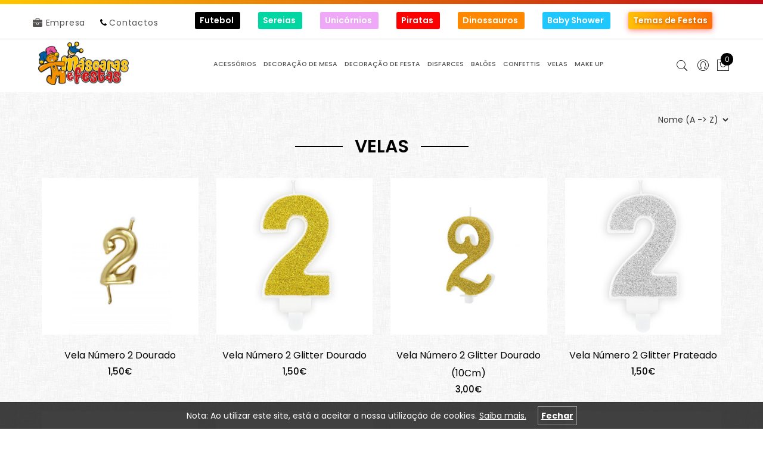

--- FILE ---
content_type: text/html; charset=UTF-8
request_url: https://store.mascarasefestas.com/pt/loja-online/velas/?f=0;3&pg=7
body_size: 20738
content:
<!DOCTYPE html>
<html lang="pt">
<head>
    <meta charset="utf-8">
    <meta name="viewport" content="width=device-width, initial-scale=1.0">
    <meta name="description" content="Festas infantis - Somos especialistas em decoração, catering e animação de festas infantis em Carcavelos, Oeiras, Cascais, Sintra e Lisboa. Contacte-nos">
    <meta name="author" content="Super Webdesign">
    <meta name="google-site-verification" content="im77kEFH_ol9CdNXtuYECu1x2pZfBXg8C3nDZVgI8Kc" />
    <meta name="theme-color" content="#ffc107" />
    <title>
        Velas - Máscaras e Festas - Loja de artigos de festa situada em Cascais com envios para todo o país</title>

    
    <link rel="stylesheet" href="/assets/css/bootstrap.min.css">
    <link rel="stylesheet" href="/assets/css/icons.min.css">
    <link rel="stylesheet" href="/assets/css/plugins.css">
    <link rel="stylesheet" href="/assets/css/style.css">

    <!-- <link href="/font-awesome/css/font-awesome.min.css" rel="stylesheet"> -->
    <!-- <link href="/js/fancybox/jquery.fancybox.css" rel="stylesheet"> -->
    <!-- 
        <script
      src="https://code.jquery.com/jquery-3.6.0.js"
      integrity="sha256-H+K7U5CnXl1h5ywQfKtSj8PCmoN9aaq30gDh27Xc0jk="
      crossorigin="anonymous"></script>

    -->
  
    <script src="/assets/js/jquery-last.js"></script>
    <link rel="stylesheet" href="/assets/css/fancybox.css" />
    <script src="/assets/js/fancybox.js"></script>

    <link rel="stylesheet" type="text/css" href="/js/jquery-ui-1.9.2.custom/css/ui-lightness/jquery-ui-1.9.2.custom.min.css" />


    <!-- Bootstrap CSS -->
    <link rel="stylesheet" href="/assets/css/bootstrap.min.css">
    <!-- Plugins CSS -->
    <link rel="stylesheet" href="/assets/css/plugins.css">
    <!-- Main Style CSS -->
    <link rel="stylesheet" href="/assets/css/style.css">
    <link rel="stylesheet" href="/assets/css/icons.min.css">


    <style>


        body {
            background: url('/img/pattern1.png');
            background-repeat: repeat;
        }
        .header-area, .default-image {
            background: #fff;
        }
        .bg-warning {
          background-color: #ffc107 !important;
          background: linear-gradient(120deg, rgb(255, 199, 1) 0%, rgb(255, 113, 10) 100%) !important;
      }
      .nav-style-1.owl-carousel .owl-nav div {
        color: #ffffff;
    }

    .pagination a .active {
        background-color: #ffd201;
    }

    .pagination a {
        margin: 0 0.5em;
        background: #e9e9e9;
        padding: 0.3em 1em;
    }

    .pagination {
        margin-top: 3em;
        margin-bottom: 3em;
    }

    .slider-height-1 {
      height: 500px !important; 
  }

  .single-slider .slider-content {
    padding: 290px 0 0;
}

.single-slider .slider-single-img {
    margin: 0px !important;
}

.single-slider .slider-content {
    padding: 150px 0 0;
}

.slider-btn {
    border: 0px !important;
}

.main-menu nav ul li {
    padding: 0 6px;
}

.main-menu nav ul li > a {
    letter-spacing: 0px !important;
    font-size: 0.9em;
}
@media only screen and (min-width: 991px) and (max-width: 1600px) {
  .main-menu nav ul li > a {
    letter-spacing: 0px !important;
    font-size: 0.8em;
  }
    .mobile-menu-area {
        display: block; 
    }
}
@media only screen and (min-width: 912px) {
    .mobile-menu-area {
        display: none !important; 
    }
    .col-9.col-xs-12.d-none.pl-0.pr-0.menu-principal {
        display: block !important;
    }
}
.single-slider .slider-content .slider-btn a {
    border: 0px !important;
}

.dropdown-group {
  position: relative;
  display: inline-block;
}

.slider-single-img img::before {
  background: url('/img/left-shape-pattern.png') !important;
  height: 700px !important;
}
.dropdown-content-group {
  display: none;
  position: absolute;
  background-color: #f9f9f9;
  min-width: 160px;
  box-shadow: 0px 8px 16px 0px rgba(0,0,0,0.2);
  padding: 12px 16px;
  z-index: 9999;
  line-height: 2.2em;
}

.dropdown-group:hover .dropdown-content-group {
  display: block;
}

.single-slider .slider-content {
    padding: 115px 0 0 !important;
}

.nav-style-1.owl-carousel .owl-nav div {
    top: 40% !important;
}

.owl-prev {
    left: 0% !important;
}

.owl-next {
    right: 0% !important;
}

/* Custom, iPhone Retina */ 
@media only screen and (min-width : 320px) {
  .owl-height {
    height: 230px;
  }
}

/* Extra Small Devices, Phones */ 
@media only screen and (min-width : 480px) {
  .owl-height {
    height: 230px;
  }
}

/* Extra Small Devices, Phones */ 
@media only screen and (min-width : 1181px) {
  .header-top-area {
    margin-top: 0.5em;
  }

}

.meanmenu-reveal.meanclose {
    color: #fff !important;
    background: #d50b12;
}

.mean-container a.meanmenu-reveal span {
    background: #d50b12;
    color: #d50b12;
}

.mean-container a.meanmenu-reveal {
    border: 1px solid #d50b12;
}

.meanmenu-reveal::before {
    content: "Produtos";
    position: absolute;
    font-size: 16px;
    top: -25px;
    font-size: 10px;
    left: -20px;
    background: #d50b12;
    color: #fff;
    padding: 0 0.5em;
    border-radius: 10px;
}

.main-menu li {
    font-size: 1.5em !important;
}

</style>

<!-- Global site tag (gtag.js) - Google Analytics -->
<script async src="https://www.googletagmanager.com/gtag/js?id=UA-173057597-1"></script>
<script>
  window.dataLayer = window.dataLayer || [];
  function gtag(){dataLayer.push(arguments);}
  gtag('js', new Date());

  gtag('config', 'UA-173057597-1');
</script>




<script src="https://cdn.onesignal.com/sdks/OneSignalSDK.js" async=""></script>

<!-- 
<script>
  var OneSignal = window.OneSignal || [];
  OneSignal.push(function() {
    OneSignal.init({
      appId: "99a659b3-5612-42aa-8cd6-f6af0f5cd5c2",
      autoRegister: true,
      notifyButton: {
        enable: false,
    },
    welcomeNotification: {
        disable: true
    },
});
});

  $(function() {
      setTimeout(function() {
        if ($('#onesignal-popover-allow-button').length) {
            $('#onesignal-popover-allow-button').click();
        }
    }, 5000);
  });
</script>    

-->

<script src="/js/prefixfree.min.js"></script>
<script src="/assets/js/vendor/jquery-1.12.4.min.js"></script>
<script src="/assets/js/popper.min.js"></script>
<script type="text/javascript" src="/js/jquery-ui-1.9.2.custom/js/jquery-ui-1.9.2.custom.min.js"></script>
<script src="/assets/js/bootstrap.min.js"></script>

<script type="text/javascript" src="/js/jquery-ui-1.9.2.custom/js/jquery.ui.datepicker-pt.js"></script> 

<script src="/js/main.js"></script>
<script src="/assets/js/vendor/modernizr-2.8.3.min.js"></script> 

</head>
<body>

        <div id="modal-msg" class="modal fade" tabindex="-1" role="dialog">
      <div class="modal-dialog">
        <div class="modal-content">
          <div class="modal-body">
                      </div>
          <div class="modal-footer">

            <ul class="list-inline">
            
                                    <li class="list-inline-item">
                        <a href="/pt/cart1/" class="btn btn-warning text-white">
                            Ir para o carrinho
                        </a>
                    </li>
                
                <li class="list-inline-item">
                    
                    <a href="javascript:history.go(-2)">
                        <button class="btn btn-default">
                            Continuar a comprar        
                        </button>
                    </a>
                    
                </li>

            </ul>

          </div>
        </div>
      </div>
    </div>
	<div id="cookie-warning">
		Nota: Ao utilizar este site, está a aceitar a nossa utilização de cookies.		<a href="/pt/termos/#cookies">Saiba mais.</a>
		<a id="cookie-warning-close">Fechar</a>
	</div>
	<script type="text/javascript">
        function createCookie(name, value, days) {

            var c_date,
            c_name = name + "=" + value + ";",
            c_expi = "",
            c_path = "path=/";

            if (days > 0) {
                c_date = new Date();
                c_date.setTime(c_date.getTime() + (days * 24 * 60 * 60 * 1000));
                c_expi = "expires=" + c_date.toGMTString() + ";";
            }

            document.cookie = c_name + c_expi + c_path;

        }
        
		$("#cookie-warning-close").click(function(){
			/* var date = new Date();
			date.setTime(date.getTime() + (365 * 24 * 60 * 60 * 1000));
			document.cookie = 'cookie_warning_close = 1; expires = ' + date.toGMTString() + '; path = "/";'; */
            
            createCookie('cookie_warning_close', 1, 365);

			$("#cookie-warning").fadeOut("fast");
		});
	</script>
	
    <!-- HEADER -->
    <header class="header-area header-in-container clearfix">
        <div style="height: 7px; background: rgb(255,199,1); background: linear-gradient(90deg, rgba(255,199,1,1) 0%, rgba(191,8,21,1) 100%);"></div>
        <div class="header-top-area">
            <div class="container">
                <div class="header-top-wap">
                    <div class="language-currency-wrap">
                        <div class="same-language-currency">

                            <ul class="list-inline d-md-none d-md-block">
                                <li class="list-inline-item"><a href="/pt/empresa/"><i class="fa fa-briefcase"></i> Empresa</a></li>
                                <li class="list-inline-item ml-3"><i class="fa fa-phone"></i> <a href="/pt/contactos/">Contactos </a></li>
                            </ul>

                        </div>
                    </div>
                    <div class="header-offer d-sm-none d-md-block">

                        <nav id="main-menu">

                            <div class="row">

                                
                                        <div class="col">

                                            <a style="background: #000000; background: linear-gradient(90deg, #000000, );" class="btn btn-block btn-sm btn-hover text-white" href="/pt/temas/futebol/?id=2">Futebol
                                                                                                    <i class="fa "></i>
                                                                                            </a>

                                    </div>

                                
                                        <div class="col">

                                            <a style="background: #00d6a1; background: linear-gradient(90deg, #00d6a1, );" class="btn btn-block btn-sm btn-hover text-white" href="/pt/temas/sereias/?id=6">Sereias
                                                                                                    <i class="fa "></i>
                                                                                            </a>

                                    </div>

                                
                                        <div class="col">

                                            <a style="background: #eea8f7; background: linear-gradient(90deg, #eea8f7, );" class="btn btn-block btn-sm btn-hover text-white" href="/pt/temas/unicornios/?id=8">Unicórnios
                                                                                                    <i class="fa "></i>
                                                                                            </a>

                                    </div>

                                
                                        <div class="col">

                                            <a style="background: #ff0000; background: linear-gradient(90deg, #ff0000, );" class="btn btn-block btn-sm btn-hover text-white" href="/pt/temas/piratas/?id=58">Piratas
                                                                                                    <i class="fa "></i>
                                                                                            </a>

                                    </div>

                                
                                        <div class="col">

                                            <a style="background: #ff8800; background: linear-gradient(90deg, #ff8800, );" class="btn btn-block btn-sm btn-hover text-white" href="/pt/temas/dinossauros/?id=60">Dinossauros
                                                                                                    <i class="fa "></i>
                                                                                            </a>

                                    </div>

                                
                                        <div class="col">

                                            <a style="background: #1fc7ff; background: linear-gradient(90deg, #1fc7ff, );" class="btn btn-block btn-sm btn-hover text-white" href="/pt/temas/baby-shower/?id=70">Baby Shower
                                                                                                    <i class="fa "></i>
                                                                                            </a>

                                    </div>

                                

                                <div class="d-block d-sm-none w-100"></div>


                                <div class="col">
                                    <a href="/pt/temas/" class="btn btn-block btn-sm btn-hover color-4 text-white">
                                        Temas de Festas
                                    </a>
                                </div>

                     
                                <div class="col">
                                    <!-- 
                                    <a href="/pt/promocoes/" class="btn btn-block btn-sm btn-hover color-4 text-white">
                                        Promoções
                                        <svg style="position: relative; top: 3px;" width="1em" height="1em" viewBox="0 0 16 16" class="bi bi-arrow-right-circle" fill="currentColor" xmlns="http://www.w3.org/2000/svg">
                                          <path fill-rule="evenodd" d="M8 15A7 7 0 1 0 8 1a7 7 0 0 0 0 14zm0 1A8 8 0 1 0 8 0a8 8 0 0 0 0 16z"/>
                                          <path fill-rule="evenodd" d="M4 8a.5.5 0 0 0 .5.5h5.793l-2.147 2.146a.5.5 0 0 0 .708.708l3-3a.5.5 0 0 0 0-.708l-3-3a.5.5 0 1 0-.708.708L10.293 7.5H4.5A.5.5 0 0 0 4 8z"/>
                                      </svg>
                                  </a>
                              -->

                              </div>

                          </div>



                      </div>
                  </div>
              </div>
          </div>
          <div class="header-bottom sticky-bar header-res-padding">
            <div class="container">
                <div class="row">
                    <div class="col-md-2 col-xs-12">
                        <div class="logo">
                            <a href="/pt/">
                                <img alt="Máscaras e Festas" src="/img/logo.png" class="img-fluid mt-1">
                            </a>
                        </div>
                    </div>
                    <div class="col-9 col-xs-12 d-none pl-0 pr-0 menu-principal">
                    <div class="main-menu" style="font-size: 9px !important; padding: 0 9px 0 0 !important;"><nav class="tabs"><ul class="-primary"><li><a class="dropdown-toggle redirect " data-toggle="dropdown" role="button" aria-haspopup="true" aria-expanded="false" href="/pt/loja-online/acessorios/?f=0;15">ACESSÓRIOS</a><ul class="submenu"><div class="d-md-flex align-items-start justify-content-start"><div><li><a class="dropdown-item" href="/pt/loja-online/acessorios/acessorios-de-mao/?f=0;15;140">ACESSÓRIOS de MÃO</a></li><li><a class="dropdown-item" href="/pt/loja-online/acessorios/aneis-brincos-colares-e-pulseiras/?f=0;15;141">ANEIS, BRINCOS, COLARES e PULSEIRAS</a></li><li><a class="dropdown-item" href="/pt/loja-online/acessorios/animais-variados/?f=0;15;142">ANIMAIS VARIADOS</a></li><li><a class="dropdown-item" href="/pt/loja-online/acessorios/armas-e-algemas/?f=0;15;143">ARMAS e ALGEMAS</a></li><li><a class="dropdown-item" href="/pt/loja-online/acessorios/asas/?f=0;15;156">ASAS</a></li><li><a class="dropdown-item" href="/pt/loja-online/acessorios/bandoletes-e-diademas/?f=0;15;146">BANDOLETES e DIADEMAS</a></li><li><a class="dropdown-item" href="/pt/loja-online/acessorios/bengalas-e-vassouras/?f=0;15;180">BENGALAS E VASSOURAS</a></li><li><a class="dropdown-item" href="/pt/loja-online/acessorios/chapeus-e-coroas/?f=0;15;145">CHAPÉUS e COROAS</a></li><li><a class="dropdown-item" href="/pt/loja-online/acessorios/decorativos/?f=0;15;153">DECORATIVOS</a></li></div><div><li><a class="dropdown-item" href="/pt/loja-online/acessorios/dentaduras-e-narizes/?f=0;15;147">DENTADURAS e NARIZES</a></li><li><a class="dropdown-item" href="/pt/loja-online/acessorios/hawai/?f=0;15;177">HAWAI</a></li><li><a class="dropdown-item" href="/pt/loja-online/acessorios/lacos-gravatas-e-lencos/?f=0;15;172">LAÇOS, GRAVATAS e LENÇOS</a></li><li><a class="dropdown-item" href="/pt/loja-online/acessorios/meias-luvas-e-sapatos/?f=0;15;169">MEIAS, LUVAS e SAPATOS</a></li><li><a class="dropdown-item" href="/pt/loja-online/acessorios/oculos-e-palas/?f=0;15;171">ÓCULOS e PALAS</a></li><li><a class="dropdown-item" href="/pt/loja-online/acessorios/orelhas-e-caudas/?f=0;15;148">ORELHAS e CAUDAS</a></li><li><a class="dropdown-item" href="/pt/loja-online/acessorios/plumas-e-penas/?f=0;15;170">PLUMAS e PENAS</a></li><li><a class="dropdown-item" href="/pt/loja-online/acessorios/sonoros/?f=0;15;152">SONOROS</a></li><li><a class="dropdown-item" href="/pt/loja-online/acessorios/tutus/?f=0;15;182">TUTUS</a></li></div></ul></li><li><a class="dropdown-toggle redirect " data-toggle="dropdown" role="button" aria-haspopup="true" aria-expanded="false" href="/pt/loja-online/decoracao-de-mesa/?f=0;4">DECORAÇÃO de MESA</a><ul class="submenu"><div class="d-md-flex align-items-start justify-content-start"><div><li><a class="dropdown-item" href="/pt/loja-online/decoracao-de-mesa/expositor-bolo/?f=0;4;181">EXPOSITOR BOLO</a></li><li><a class="dropdown-item" href="/pt/loja-online/decoracao-de-mesa/kit-completo-de-festa/?f=0;4;71">KIT COMPLETO de FESTA</a></li><li><a class="dropdown-item" href="/pt/loja-online/decoracao-de-mesa/marcadores-e-etiquetas/?f=0;4;166">MARCADORES e ETIQUETAS</a></li><li><a class="dropdown-item" href="/pt/loja-online/decoracao-de-mesa/pratos/?f=0;4;19">PRATOS</a></li><li><a class="dropdown-item" href="/pt/loja-online/decoracao-de-mesa/copos-e-tacas/?f=0;4;18">COPOS e TAÇAS</a></li><li><a class="dropdown-item" href="/pt/loja-online/decoracao-de-mesa/guardanapos/?f=0;4;20">GUARDANAPOS</a></li><li><a class="dropdown-item" href="/pt/loja-online/decoracao-de-mesa/topos-de-bolo/?f=0;4;66">TOPOS de BOLO</a></li><li><a class="dropdown-item" href="/pt/loja-online/decoracao-de-mesa/formas-de-bolo/?f=0;4;27">FORMAS de BOLO</a></li><li><a class="dropdown-item" href="/pt/loja-online/decoracao-de-mesa/talheres/?f=0;4;21">TALHERES</a></li></div><div><li><a class="dropdown-item" href="/pt/loja-online/decoracao-de-mesa/palhinhas/?f=0;4;22">PALHINHAS</a></li><li><a class="dropdown-item" href="/pt/loja-online/decoracao-de-mesa/toalhas-e-saias/?f=0;4;26">TOALHAS e SAIAS</a></li><li><a class="dropdown-item" href="/pt/loja-online/decoracao-de-mesa/caixas-e-sacos/?f=0;4;23">CAIXAS e SACOS</a></li><li><a class="dropdown-item" href="/pt/loja-online/decoracao-de-mesa/apitos-e-linguas-da-sogra/?f=0;4;179">APITOS e LINGUAS DA SOGRA</a></li></ul></li><li><a class="dropdown-toggle redirect " data-toggle="dropdown" role="button" aria-haspopup="true" aria-expanded="false" href="/pt/loja-online/decoracao-de-festa/?f=0;12">DECORAÇÃO de FESTA</a><ul class="submenu"><div class="d-md-flex align-items-start justify-content-start"><div><li><a class="dropdown-item" href="/pt/loja-online/decoracao-de-festa/dia-mae-e-pai/?f=0;12;185">DIA MÃE e PAI</a></li><li><a class="dropdown-item" href="/pt/loja-online/decoracao-de-festa/namorados/?f=0;12;184">NAMORADOS</a></li><li><a class="dropdown-item" href="/pt/loja-online/decoracao-de-festa/ofertas-festa/?f=0;12;187">OFERTAS - FESTA</a></li><li><a class="dropdown-item" href="/pt/loja-online/decoracao-de-festa/pascoa/?f=0;12;186">PÁSCOA</a></li><li><a class="dropdown-item" href="/pt/loja-online/decoracao-de-festa/rosetas-e-ponpons/?f=0;12;43">ROSETAS e PONPONS</a></li><li><a class="dropdown-item" href="/pt/loja-online/decoracao-de-festa/banners-e-bandeirolas/?f=0;12;41">BANNERS e BANDEIROLAS</a></li><li><a class="dropdown-item" href="/pt/loja-online/decoracao-de-festa/grinaldas-e-cortinas/?f=0;12;162">GRINALDAS e CORTINAS</a></li><li><a class="dropdown-item" href="/pt/loja-online/decoracao-de-festa/rosetas-e-ponpons/?f=0;12;44">ROSETAS e PONPONS</a></li><li><a class="dropdown-item" href="/pt/loja-online/decoracao-de-festa/pinhatas/?f=0;12;47">PINHATAS</a></li></div><div><li><a class="dropdown-item" href="/pt/loja-online/decoracao-de-festa/chapeus-e-coroas/?f=0;12;139">CHAPÉUS e COROAS</a></li><li><a class="dropdown-item" href="/pt/loja-online/decoracao-de-festa/acessorios-para-foto/?f=0;12;46">ACESSÓRIOS para FOTO</a></li><li><a class="dropdown-item" href="/pt/loja-online/decoracao-de-festa/luzes-e-lanternas/?f=0;12;48">LUZES e LANTERNAS</a></li><li><a class="dropdown-item" href="/pt/loja-online/decoracao-de-festa/objectos-decorativos/?f=0;12;160">OBJECTOS DECORATIVOS</a></li><li><a class="dropdown-item" href="/pt/loja-online/decoracao-de-festa/flores-e-petalas/?f=0;12;93">FLORES e PÉTALAS</a></li><li><a class="dropdown-item" href="/pt/loja-online/decoracao-de-festa/embrulhos/?f=0;12;88">EMBRULHOS</a></li><li><a class="dropdown-item" href="/pt/loja-online/decoracao-de-festa/convites-e-postais/?f=0;12;167">CONVITES e POSTAIS</a></li><li><a class="dropdown-item" href="/pt/loja-online/decoracao-de-festa/letras-de-madeira/?f=0;12;91">LETRAS de MADEIRA</a></li><li><a class="dropdown-item" href="/pt/loja-online/decoracao-de-festa/complementos-decorativos/?f=0;12;64">COMPLEMENTOS DECORATIVOS</a></li></div><div><li><a class="dropdown-item" href="/pt/loja-online/decoracao-de-festa/casamento/?f=0;12;125">CASAMENTO</a></li><li><a class="dropdown-item" href="/pt/loja-online/decoracao-de-festa/despedida-de-solteira/?f=0;12;178">DESPEDIDA de SOLTEIRA</a></li><li><a class="dropdown-item" href="/pt/loja-online/decoracao-de-festa/halloween/?f=0;12;168">HALLOWEEN</a></li><li><a class="dropdown-item" href="/pt/loja-online/decoracao-de-festa/natal-e-ano-novo/?f=0;12;105">NATAL e ANO NOVO</a></li></ul></li><li><a class="dropdown-toggle redirect " data-toggle="dropdown" role="button" aria-haspopup="true" aria-expanded="false" href="/pt/loja-online/disfarces/?f=0;11">DISFARCES</a><ul class="submenu"><div class="d-md-flex align-items-start justify-content-start"><div><li><a class="dropdown-item" href="/pt/loja-online/disfarces/barbas-e-bigodes/?f=0;11;159">BARBAS e BIGODES</a></li><li><a class="dropdown-item" href="/pt/loja-online/disfarces/capas-adultos/?f=0;11;173">CAPAS - ADULTOS</a></li><li><a class="dropdown-item" href="/pt/loja-online/disfarces/capas-crianca/?f=0;11;174">CAPAS - CRIANÇA</a></li><li><a class="dropdown-item" href="/pt/loja-online/disfarces/fatos-adulto/?f=0;11;123">FATOS ADULTO</a></li><li><a class="dropdown-item" href="/pt/loja-online/disfarces/fatos-adulto-terror/?f=0;11;154">FATOS ADULTO - TERROR</a></li><li><a class="dropdown-item" href="/pt/loja-online/disfarces/fatos-adulto-variados/?f=0;11;155">FATOS ADULTO - VARIADOS</a></li><li><a class="dropdown-item" href="/pt/loja-online/disfarces/fatos-crianca-terror/?f=0;11;157">FATOS CRIANÇA - TERROR</a></li><li><a class="dropdown-item" href="/pt/loja-online/disfarces/fatos-crianca-variados/?f=0;11;158">FATOS CRIANÇA - VARIADOS</a></li><li><a class="dropdown-item" href="/pt/loja-online/disfarces/mascaras-e-mascarilhas/?f=0;11;38">MÁSCARAS e MASCARILHAS</a></li></div><div><li><a class="dropdown-item" href="/pt/loja-online/disfarces/perucas/?f=0;11;36">PERUCAS</a></li></ul></li><li><a class="dropdown-toggle redirect " data-toggle="dropdown" role="button" aria-haspopup="true" aria-expanded="false" href="/pt/loja-online/baloes/?f=0;13">BALÕES</a><ul class="submenu"><div class="d-md-flex align-items-start justify-content-start"><div><li><a class="dropdown-item" href="/pt/loja-online/baloes/acessorios/?f=0;13;77">ACESSÓRIOS</a></li><li><a class="dropdown-item" href="/pt/loja-online/baloes/arcos-de-baloes/?f=0;13;127">ARCOS DE BALÕES</a></li><li><a class="dropdown-item" href="/pt/loja-online/baloes/foil-formas/?f=0;13;72">FOIL - FORMAS</a></li><li><a class="dropdown-item" href="/pt/loja-online/baloes/foil-frases/?f=0;13;73">FOIL - FRASES</a></li><li><a class="dropdown-item" href="/pt/loja-online/baloes/foil-letras/?f=0;13;74">FOIL - LETRAS</a></li><li><a class="dropdown-item" href="/pt/loja-online/baloes/foil-numeros/?f=0;13;75">FOIL - NÚMEROS</a></li><li><a class="dropdown-item" href="/pt/loja-online/baloes/foil-tematicos/?f=0;13;76">FOIL - TEMÁTICOS</a></li><li><a class="dropdown-item" href="/pt/loja-online/baloes/latex-agua/?f=0;13;80">LATEX - ÁGUA</a></li><li><a class="dropdown-item" href="/pt/loja-online/baloes/latex-confettis/?f=0;13;78">LATEX - CONFETTIS</a></li></div><div><li><a class="dropdown-item" href="/pt/loja-online/baloes/latex-gigantes/?f=0;13;83">LATEX - GIGANTES</a></li><li><a class="dropdown-item" href="/pt/loja-online/baloes/latex-led/?f=0;13;79">LATEX - LED</a></li><li><a class="dropdown-item" href="/pt/loja-online/baloes/latex-link/?f=0;13;84">LATEX - LINK</a></li><li><a class="dropdown-item" href="/pt/loja-online/baloes/latex-lisos-metalicos/?f=0;13;130">LATEX - LISOS METÁLICOS</a></li><li><a class="dropdown-item" href="/pt/loja-online/baloes/latex-lisos-pastel/?f=0;13;85">LATEX - LISOS PASTEL</a></li><li><a class="dropdown-item" href="/pt/loja-online/baloes/latex-modelar/?f=0;13;81">LATEX - MODELAR</a></li><li><a class="dropdown-item" href="/pt/loja-online/baloes/latex-tematicos/?f=0;13;86">LATEX - TEMÁTICOS</a></li><li><a class="dropdown-item" href="/pt/loja-online/baloes/transparentes/?f=0;13;183">TRANSPARENTES</a></li></ul></li><li><a class="dropdown-toggle redirect " data-toggle="dropdown" role="button" aria-haspopup="true" aria-expanded="false" href="/pt/loja-online/confettis/?f=0;16">CONFETTIS</a><ul class="submenu"><div class="d-md-flex align-items-start justify-content-start"><div><li><a class="dropdown-item" href="/pt/loja-online/confettis/canhoes/?f=0;16;163">CANHÕES</a></li><li><a class="dropdown-item" href="/pt/loja-online/confettis/crackers/?f=0;16;164">CRACKERS</a></li><li><a class="dropdown-item" href="/pt/loja-online/confettis/serpentinas/?f=0;16;176">SERPENTINAS</a></li><li><a class="dropdown-item" href="/pt/loja-online/confettis/soltos/?f=0;16;165">SOLTOS</a></li></ul></li><li><a class="dropdown-toggle redirect " data-toggle="dropdown" role="button" aria-haspopup="true" aria-expanded="false" href="/pt/loja-online/velas/?f=0;3">VELAS</a><ul class="submenu"><div class="d-md-flex align-items-start justify-content-start"><div><li><a class="dropdown-item" href="/pt/loja-online/velas/velas-bolo-lisas-e-padrao/?f=0;3;138">VELAS BOLO - LISAS e PADRÃO</a></li><li><a class="dropdown-item" href="/pt/loja-online/velas/velas-bolo-numero/?f=0;3;137">VELAS BOLO - NÚMERO</a></li><li><a class="dropdown-item" href="/pt/loja-online/velas/velas-bolo-tematicas/?f=0;3;15">VELAS BOLO - TEMÁTICAS</a></li><li><a class="dropdown-item" href="/pt/loja-online/velas/sparklers-bolo/?f=0;3;97">SPARKLERS - BOLO</a></li><li><a class="dropdown-item" href="/pt/loja-online/velas/sparklers-mao/?f=0;3;95">SPARKLERS - MÃO</a></li><li><a class="dropdown-item" href="/pt/loja-online/velas/sparklers-vulcao/?f=0;3;98">SPARKLERS - VULCÃO</a></li><li><a class="dropdown-item" href="/pt/loja-online/velas/velas-decorativas/?f=0;3;16">VELAS - DECORATIVAS</a></li><li><a class="dropdown-item" href="/pt/loja-online/velas/estalinhos/?f=0;3;96">ESTALINHOS</a></li><li><a class="dropdown-item" href="/pt/loja-online/velas/fumo/?f=0;3;100">FUMO</a></li></div></ul></li><li><a class="dropdown-toggle redirect " data-toggle="dropdown" role="button" aria-haspopup="true" aria-expanded="false" href="/pt/loja-online/make-up/?f=0;14">MAKE UP</a><ul class="submenu"><div class="d-md-flex align-items-start justify-content-start"><div><li><a class="dropdown-item" href="/pt/loja-online/make-up/efeitos-especiais/?f=0;14;136">EFEITOS ESPECIAIS</a></li><li><a class="dropdown-item" href="/pt/loja-online/make-up/pestanas/?f=0;14;133">PESTANAS</a></li><li><a class="dropdown-item" href="/pt/loja-online/make-up/pintura-glitter/?f=0;14;134">PINTURA - GLITTER</a></li><li><a class="dropdown-item" href="/pt/loja-online/make-up/pintura-kits/?f=0;14;131">PINTURA - KITS</a></li><li><a class="dropdown-item" href="/pt/loja-online/make-up/pintura-tintas/?f=0;14;89">PINTURA - TINTAS</a></li><li><a class="dropdown-item" href="/pt/loja-online/make-up/unhas/?f=0;14;132">UNHAS</a></li></ul></li></ul></nav></div>                        </div>
                        <div class="col-md-1">
                            <div class="header-right-wrap">
                                <div class="same-style header-search">
                                    <a class="search-active" href="#"><i data-toggle="tooltip" data-placement="top" title="Pesquisar"  class="pe-7s-search"></i></a>
                                    <div class="search-content">
                                        <form method="get" action="/pt/Pesquisa/">
                                            <input type="text" name="search" placeholder="Pesquisar produtos..." value="" required />
                                            <button class="button-search"><i class="pe-7s-search"></i></button>
                                        </form>
                                    </div> 
                                </div>
                                <div class="same-style account-satting">

                                    <a href="/pt/client_login/"><i class="pe-7s-user-female" data-toggle="tooltip" data-placement="top" title="Iniciar Sessão"></i></a>
                                </div>

                                <div class="same-style cart-wrap">

                                    <a href="/pt/cart1/">
                                        <button class="icon-cart">
                                            <i class="pe-7s-shopbag" data-toggle="tooltip" data-placement="top" title="Encomendas"></i>
                                            <span class="count-style">
                                                0                                            </span>
                                        </button>
                                    </a>
                                </div>
                            </div>
                        </div>
                    </div>
                </div>
                <div class="mobile-menu-area"><div class="mobile-menu" ><nav id="mobile-menu-active"><ul class="menu-overflow"><li><a class="dropdown-toggle redirect " data-toggle="dropdown" role="button" aria-haspopup="true" aria-expanded="false" href="/pt/loja-online/acessorios/?f=0;15">ACESSÓRIOS</a><ul class="submenu"><li><a href="/pt/loja-online/acessorios/acessorios-de-mao/?f=0;15;140">ACESSÓRIOS de MÃO</a></li><li><a href="/pt/loja-online/acessorios/aneis-brincos-colares-e-pulseiras/?f=0;15;141">ANEIS, BRINCOS, COLARES e PULSEIRAS</a></li><li><a href="/pt/loja-online/acessorios/animais-variados/?f=0;15;142">ANIMAIS VARIADOS</a></li><li><a href="/pt/loja-online/acessorios/armas-e-algemas/?f=0;15;143">ARMAS e ALGEMAS</a></li><li><a href="/pt/loja-online/acessorios/asas/?f=0;15;156">ASAS</a></li><li><a href="/pt/loja-online/acessorios/bandoletes-e-diademas/?f=0;15;146">BANDOLETES e DIADEMAS</a></li><li><a href="/pt/loja-online/acessorios/bengalas-e-vassouras/?f=0;15;180">BENGALAS E VASSOURAS</a></li><li><a href="/pt/loja-online/acessorios/chapeus-e-coroas/?f=0;15;145">CHAPÉUS e COROAS</a></li><li><a href="/pt/loja-online/acessorios/decorativos/?f=0;15;153">DECORATIVOS</a></li><li><a href="/pt/loja-online/acessorios/dentaduras-e-narizes/?f=0;15;147">DENTADURAS e NARIZES</a></li><li><a href="/pt/loja-online/acessorios/hawai/?f=0;15;177">HAWAI</a></li><li><a href="/pt/loja-online/acessorios/lacos-gravatas-e-lencos/?f=0;15;172">LAÇOS, GRAVATAS e LENÇOS</a></li><li><a href="/pt/loja-online/acessorios/meias-luvas-e-sapatos/?f=0;15;169">MEIAS, LUVAS e SAPATOS</a></li><li><a href="/pt/loja-online/acessorios/oculos-e-palas/?f=0;15;171">ÓCULOS e PALAS</a></li><li><a href="/pt/loja-online/acessorios/orelhas-e-caudas/?f=0;15;148">ORELHAS e CAUDAS</a></li><li><a href="/pt/loja-online/acessorios/plumas-e-penas/?f=0;15;170">PLUMAS e PENAS</a></li><li><a href="/pt/loja-online/acessorios/sonoros/?f=0;15;152">SONOROS</a></li><li><a href="/pt/loja-online/acessorios/tutus/?f=0;15;182">TUTUS</a></li></ul></li><li><a class="dropdown-toggle redirect " data-toggle="dropdown" role="button" aria-haspopup="true" aria-expanded="false" href="/pt/loja-online/decoracao-de-mesa/?f=0;4">DECORAÇÃO de MESA</a><ul class="submenu"><li><a href="/pt/loja-online/decoracao-de-mesa/expositor-bolo/?f=0;4;181">EXPOSITOR BOLO</a></li><li><a href="/pt/loja-online/decoracao-de-mesa/kit-completo-de-festa/?f=0;4;71">KIT COMPLETO de FESTA</a></li><li><a href="/pt/loja-online/decoracao-de-mesa/marcadores-e-etiquetas/?f=0;4;166">MARCADORES e ETIQUETAS</a></li><li><a href="/pt/loja-online/decoracao-de-mesa/pratos/?f=0;4;19">PRATOS</a></li><li><a href="/pt/loja-online/decoracao-de-mesa/copos-e-tacas/?f=0;4;18">COPOS e TAÇAS</a></li><li><a href="/pt/loja-online/decoracao-de-mesa/guardanapos/?f=0;4;20">GUARDANAPOS</a></li><li><a href="/pt/loja-online/decoracao-de-mesa/topos-de-bolo/?f=0;4;66">TOPOS de BOLO</a></li><li><a href="/pt/loja-online/decoracao-de-mesa/formas-de-bolo/?f=0;4;27">FORMAS de BOLO</a></li><li><a href="/pt/loja-online/decoracao-de-mesa/talheres/?f=0;4;21">TALHERES</a></li><li><a href="/pt/loja-online/decoracao-de-mesa/palhinhas/?f=0;4;22">PALHINHAS</a></li><li><a href="/pt/loja-online/decoracao-de-mesa/toalhas-e-saias/?f=0;4;26">TOALHAS e SAIAS</a></li><li><a href="/pt/loja-online/decoracao-de-mesa/caixas-e-sacos/?f=0;4;23">CAIXAS e SACOS</a></li><li><a href="/pt/loja-online/decoracao-de-mesa/apitos-e-linguas-da-sogra/?f=0;4;179">APITOS e LINGUAS DA SOGRA</a></li></ul></li><li><a class="dropdown-toggle redirect " data-toggle="dropdown" role="button" aria-haspopup="true" aria-expanded="false" href="/pt/loja-online/decoracao-de-festa/?f=0;12">DECORAÇÃO de FESTA</a><ul class="submenu"><li><a href="/pt/loja-online/decoracao-de-festa/dia-mae-e-pai/?f=0;12;185">DIA MÃE e PAI</a></li><li><a href="/pt/loja-online/decoracao-de-festa/namorados/?f=0;12;184">NAMORADOS</a></li><li><a href="/pt/loja-online/decoracao-de-festa/ofertas-festa/?f=0;12;187">OFERTAS - FESTA</a></li><li><a href="/pt/loja-online/decoracao-de-festa/pascoa/?f=0;12;186">PÁSCOA</a></li><li><a href="/pt/loja-online/decoracao-de-festa/rosetas-e-ponpons/?f=0;12;43">ROSETAS e PONPONS</a></li><li><a href="/pt/loja-online/decoracao-de-festa/banners-e-bandeirolas/?f=0;12;41">BANNERS e BANDEIROLAS</a></li><li><a href="/pt/loja-online/decoracao-de-festa/grinaldas-e-cortinas/?f=0;12;162">GRINALDAS e CORTINAS</a></li><li><a href="/pt/loja-online/decoracao-de-festa/rosetas-e-ponpons/?f=0;12;44">ROSETAS e PONPONS</a></li><li><a href="/pt/loja-online/decoracao-de-festa/pinhatas/?f=0;12;47">PINHATAS</a></li><li><a href="/pt/loja-online/decoracao-de-festa/chapeus-e-coroas/?f=0;12;139">CHAPÉUS e COROAS</a></li><li><a href="/pt/loja-online/decoracao-de-festa/acessorios-para-foto/?f=0;12;46">ACESSÓRIOS para FOTO</a></li><li><a href="/pt/loja-online/decoracao-de-festa/luzes-e-lanternas/?f=0;12;48">LUZES e LANTERNAS</a></li><li><a href="/pt/loja-online/decoracao-de-festa/objectos-decorativos/?f=0;12;160">OBJECTOS DECORATIVOS</a></li><li><a href="/pt/loja-online/decoracao-de-festa/flores-e-petalas/?f=0;12;93">FLORES e PÉTALAS</a></li><li><a href="/pt/loja-online/decoracao-de-festa/embrulhos/?f=0;12;88">EMBRULHOS</a></li><li><a href="/pt/loja-online/decoracao-de-festa/convites-e-postais/?f=0;12;167">CONVITES e POSTAIS</a></li><li><a href="/pt/loja-online/decoracao-de-festa/letras-de-madeira/?f=0;12;91">LETRAS de MADEIRA</a></li><li><a href="/pt/loja-online/decoracao-de-festa/complementos-decorativos/?f=0;12;64">COMPLEMENTOS DECORATIVOS</a></li><li><a href="/pt/loja-online/decoracao-de-festa/casamento/?f=0;12;125">CASAMENTO</a></li><li><a href="/pt/loja-online/decoracao-de-festa/despedida-de-solteira/?f=0;12;178">DESPEDIDA de SOLTEIRA</a></li><li><a href="/pt/loja-online/decoracao-de-festa/halloween/?f=0;12;168">HALLOWEEN</a></li><li><a href="/pt/loja-online/decoracao-de-festa/natal-e-ano-novo/?f=0;12;105">NATAL e ANO NOVO</a></li></ul></li><li><a class="dropdown-toggle redirect " data-toggle="dropdown" role="button" aria-haspopup="true" aria-expanded="false" href="/pt/loja-online/disfarces/?f=0;11">DISFARCES</a><ul class="submenu"><li><a href="/pt/loja-online/disfarces/barbas-e-bigodes/?f=0;11;159">BARBAS e BIGODES</a></li><li><a href="/pt/loja-online/disfarces/capas-adultos/?f=0;11;173">CAPAS - ADULTOS</a></li><li><a href="/pt/loja-online/disfarces/capas-crianca/?f=0;11;174">CAPAS - CRIANÇA</a></li><li><a href="/pt/loja-online/disfarces/fatos-adulto/?f=0;11;123">FATOS ADULTO</a></li><li><a href="/pt/loja-online/disfarces/fatos-adulto-terror/?f=0;11;154">FATOS ADULTO - TERROR</a></li><li><a href="/pt/loja-online/disfarces/fatos-adulto-variados/?f=0;11;155">FATOS ADULTO - VARIADOS</a></li><li><a href="/pt/loja-online/disfarces/fatos-crianca-terror/?f=0;11;157">FATOS CRIANÇA - TERROR</a></li><li><a href="/pt/loja-online/disfarces/fatos-crianca-variados/?f=0;11;158">FATOS CRIANÇA - VARIADOS</a></li><li><a href="/pt/loja-online/disfarces/mascaras-e-mascarilhas/?f=0;11;38">MÁSCARAS e MASCARILHAS</a></li><li><a href="/pt/loja-online/disfarces/perucas/?f=0;11;36">PERUCAS</a></li></ul></li><li><a class="dropdown-toggle redirect " data-toggle="dropdown" role="button" aria-haspopup="true" aria-expanded="false" href="/pt/loja-online/baloes/?f=0;13">BALÕES</a><ul class="submenu"><li><a href="/pt/loja-online/baloes/acessorios/?f=0;13;77">ACESSÓRIOS</a></li><li><a href="/pt/loja-online/baloes/arcos-de-baloes/?f=0;13;127">ARCOS DE BALÕES</a></li><li><a href="/pt/loja-online/baloes/foil-formas/?f=0;13;72">FOIL - FORMAS</a></li><li><a href="/pt/loja-online/baloes/foil-frases/?f=0;13;73">FOIL - FRASES</a></li><li><a href="/pt/loja-online/baloes/foil-letras/?f=0;13;74">FOIL - LETRAS</a></li><li><a href="/pt/loja-online/baloes/foil-numeros/?f=0;13;75">FOIL - NÚMEROS</a></li><li><a href="/pt/loja-online/baloes/foil-tematicos/?f=0;13;76">FOIL - TEMÁTICOS</a></li><li><a href="/pt/loja-online/baloes/latex-agua/?f=0;13;80">LATEX - ÁGUA</a></li><li><a href="/pt/loja-online/baloes/latex-confettis/?f=0;13;78">LATEX - CONFETTIS</a></li><li><a href="/pt/loja-online/baloes/latex-gigantes/?f=0;13;83">LATEX - GIGANTES</a></li><li><a href="/pt/loja-online/baloes/latex-led/?f=0;13;79">LATEX - LED</a></li><li><a href="/pt/loja-online/baloes/latex-link/?f=0;13;84">LATEX - LINK</a></li><li><a href="/pt/loja-online/baloes/latex-lisos-metalicos/?f=0;13;130">LATEX - LISOS METÁLICOS</a></li><li><a href="/pt/loja-online/baloes/latex-lisos-pastel/?f=0;13;85">LATEX - LISOS PASTEL</a></li><li><a href="/pt/loja-online/baloes/latex-modelar/?f=0;13;81">LATEX - MODELAR</a></li><li><a href="/pt/loja-online/baloes/latex-tematicos/?f=0;13;86">LATEX - TEMÁTICOS</a></li><li><a href="/pt/loja-online/baloes/transparentes/?f=0;13;183">TRANSPARENTES</a></li></ul></li><li><a class="dropdown-toggle redirect " data-toggle="dropdown" role="button" aria-haspopup="true" aria-expanded="false" href="/pt/loja-online/confettis/?f=0;16">CONFETTIS</a><ul class="submenu"><li><a href="/pt/loja-online/confettis/canhoes/?f=0;16;163">CANHÕES</a></li><li><a href="/pt/loja-online/confettis/crackers/?f=0;16;164">CRACKERS</a></li><li><a href="/pt/loja-online/confettis/serpentinas/?f=0;16;176">SERPENTINAS</a></li><li><a href="/pt/loja-online/confettis/soltos/?f=0;16;165">SOLTOS</a></li></ul></li><li><a class="dropdown-toggle redirect " data-toggle="dropdown" role="button" aria-haspopup="true" aria-expanded="false" href="/pt/loja-online/velas/?f=0;3">VELAS</a><ul class="submenu"><li><a href="/pt/loja-online/velas/velas-bolo-lisas-e-padrao/?f=0;3;138">VELAS BOLO - LISAS e PADRÃO</a></li><li><a href="/pt/loja-online/velas/velas-bolo-numero/?f=0;3;137">VELAS BOLO - NÚMERO</a></li><li><a href="/pt/loja-online/velas/velas-bolo-tematicas/?f=0;3;15">VELAS BOLO - TEMÁTICAS</a></li><li><a href="/pt/loja-online/velas/sparklers-bolo/?f=0;3;97">SPARKLERS - BOLO</a></li><li><a href="/pt/loja-online/velas/sparklers-mao/?f=0;3;95">SPARKLERS - MÃO</a></li><li><a href="/pt/loja-online/velas/sparklers-vulcao/?f=0;3;98">SPARKLERS - VULCÃO</a></li><li><a href="/pt/loja-online/velas/velas-decorativas/?f=0;3;16">VELAS - DECORATIVAS</a></li><li><a href="/pt/loja-online/velas/estalinhos/?f=0;3;96">ESTALINHOS</a></li><li><a href="/pt/loja-online/velas/fumo/?f=0;3;100">FUMO</a></li></ul></li><li><a class="dropdown-toggle redirect " data-toggle="dropdown" role="button" aria-haspopup="true" aria-expanded="false" href="/pt/loja-online/make-up/?f=0;14">MAKE UP</a><ul class="submenu"><li><a href="/pt/loja-online/make-up/efeitos-especiais/?f=0;14;136">EFEITOS ESPECIAIS</a></li><li><a href="/pt/loja-online/make-up/pestanas/?f=0;14;133">PESTANAS</a></li><li><a href="/pt/loja-online/make-up/pintura-glitter/?f=0;14;134">PINTURA - GLITTER</a></li><li><a href="/pt/loja-online/make-up/pintura-kits/?f=0;14;131">PINTURA - KITS</a></li><li><a href="/pt/loja-online/make-up/pintura-tintas/?f=0;14;89">PINTURA - TINTAS</a></li><li><a href="/pt/loja-online/make-up/unhas/?f=0;14;132">UNHAS</a></li></ul></li></ul></nav></div></div>                </div>
            </div>
        </header>
        <!-- END OF HEADER-->

        <!-- MAIN CONTENT -->
        <div class="container">
    <div class="row pt-35 pb-35">
    
        <div class="col-md-12">
            

    <div class="breadcrumb-content text-left">
    <div class="row">
        <div class="col-md-8">
            <ul id="product-list-title">
                            </ul>
        </div>

<!-- Filter Form -->

        <div class="col-md-4">
            <div class="select-shoing-wrap pull-right">

    <div class="shop-select">

        <form id="form_filter" method="GET" class="form-inline">
            <input type="hidden" name="f" value="0;3" /><input type="hidden" id="id_marca_hidden" name="m" value="0">                <div class="form-group">
                    <select name="ordem">
                        <option value="preco">Preço (menor)</option><option value="precorev">Preço (maior)</option><option value="nome" selected>Nome (A -> Z)</option><option value="nomerev">Nome (Z -> A)</option><option value="pop">Mais populares</option><option value="chegada">Mais recentes</option>                    </select>
                </div>

                        </form>

    </div>

    </div>
    </div>
    </div>
    </div>

    


<!-- 
<div class="row">
    <div class="col-md-12">
        <div class="product-list-options text-center">
            <div class="row justify-content-center">
                <div class="col-md-12 mt-3">
                    <form name="form_exportar" method="post">
                        <input type="hidden" name="id_f" value="0;3" />
<input type="hidden" name="ordem" value="produtos.title_pt ASC" />
                        <input type="hidden" name="lingua" value="pt" />
                        <input type="hidden" name="title" value="VELAS" />
                    </form>
                    <script type="text/javascript">
                    function exportar(format)
                    {
                        document.form_exportar.action = "/export_" + format + ".php";
                        document.form_exportar.submit();
                    }
                    </script>
                    <a href="javascript:exportar('excel');"><img src="/img/xls.png" alt="Gerar Excel" title="Gerar Excel"></a>
                    <a href="javascript:exportar('pdf');"><img src="/img/pdf.png" alt="Gerar PDF" title="Gerar PDF"></a>
                </div>

            </div>
        </div>
    </div>
</div>

-->


    <div class="section-title text-center mt-3">
        <h2>VELAS</h2>
    </div>
                
    <div class="container">
    <div class="row" id="product-list">
        <div class="col-md-12">

             <div class="shop-top-bar mb-35">
                    <!-- 
                    <div class="filter-active">
                        <a href="#" class="btn btn-warning text-white"> Categorias <i class="fa fa-angle-down"></i></a>
                    </div> -->
                </div>
                <div class="product-filter-wrapper">
                    <div class="row">
                        <div class="col-md-12 mb-30">
                            <div class="product-filter scrollable-box">
                                <h5>Categorias</h5>
                                <ul class="color-filter">
                                                                                                                            
                                                                                            <li>
                                                    <a href="/pt/loja-online/acessorios/?f=0;15">
                                                        ACESSÓRIOS <span class="caret"></span>
                                                    </a>
                                                    <ul class="submenu">
                                                                                                                    <li>
                                                                <a href="/pt/loja-online/acessorios/acessorios-de-mao/?f=0;15;140">
                                                                    ACESSÓRIOS de MÃO                                                                </a>
                                                            </li>
                                                                                                                    <li>
                                                                <a href="/pt/loja-online/acessorios/aneis-brincos-colares-e-pulseiras/?f=0;15;141">
                                                                    ANEIS, BRINCOS, COLARES e PULSEIRAS                                                                </a>
                                                            </li>
                                                                                                                    <li>
                                                                <a href="/pt/loja-online/acessorios/animais-variados/?f=0;15;142">
                                                                    ANIMAIS VARIADOS                                                                </a>
                                                            </li>
                                                                                                                    <li>
                                                                <a href="/pt/loja-online/acessorios/armas-e-algemas/?f=0;15;143">
                                                                    ARMAS e ALGEMAS                                                                </a>
                                                            </li>
                                                                                                                    <li>
                                                                <a href="/pt/loja-online/acessorios/chapeus-e-coroas/?f=0;15;145">
                                                                    CHAPÉUS e COROAS                                                                </a>
                                                            </li>
                                                                                                                    <li>
                                                                <a href="/pt/loja-online/acessorios/bandoletes-e-diademas/?f=0;15;146">
                                                                    BANDOLETES e DIADEMAS                                                                </a>
                                                            </li>
                                                                                                                    <li>
                                                                <a href="/pt/loja-online/acessorios/dentaduras-e-narizes/?f=0;15;147">
                                                                    DENTADURAS e NARIZES                                                                </a>
                                                            </li>
                                                                                                                    <li>
                                                                <a href="/pt/loja-online/acessorios/orelhas-e-caudas/?f=0;15;148">
                                                                    ORELHAS e CAUDAS                                                                </a>
                                                            </li>
                                                                                                                    <li>
                                                                <a href="/pt/loja-online/acessorios/sonoros/?f=0;15;152">
                                                                    SONOROS                                                                </a>
                                                            </li>
                                                                                                                    <li>
                                                                <a href="/pt/loja-online/acessorios/decorativos/?f=0;15;153">
                                                                    DECORATIVOS                                                                </a>
                                                            </li>
                                                                                                                    <li>
                                                                <a href="/pt/loja-online/acessorios/asas/?f=0;15;156">
                                                                    ASAS                                                                </a>
                                                            </li>
                                                                                                                    <li>
                                                                <a href="/pt/loja-online/acessorios/meias-luvas-e-sapatos/?f=0;15;169">
                                                                    MEIAS, LUVAS e SAPATOS                                                                </a>
                                                            </li>
                                                                                                                    <li>
                                                                <a href="/pt/loja-online/acessorios/plumas-e-penas/?f=0;15;170">
                                                                    PLUMAS e PENAS                                                                </a>
                                                            </li>
                                                                                                                    <li>
                                                                <a href="/pt/loja-online/acessorios/oculos-e-palas/?f=0;15;171">
                                                                    ÓCULOS e PALAS                                                                </a>
                                                            </li>
                                                                                                                    <li>
                                                                <a href="/pt/loja-online/acessorios/lacos-gravatas-e-lencos/?f=0;15;172">
                                                                    LAÇOS, GRAVATAS e LENÇOS                                                                </a>
                                                            </li>
                                                                                                                    <li>
                                                                <a href="/pt/loja-online/acessorios/hawai/?f=0;15;177">
                                                                    HAWAI                                                                </a>
                                                            </li>
                                                                                                                    <li>
                                                                <a href="/pt/loja-online/acessorios/bengalas-e-vassouras/?f=0;15;180">
                                                                    BENGALAS E VASSOURAS                                                                </a>
                                                            </li>
                                                                                                                    <li>
                                                                <a href="/pt/loja-online/acessorios/tutus/?f=0;15;182">
                                                                    TUTUS                                                                </a>
                                                            </li>
                                                                                                            </ul>
                                                </li>
                                                                                                                                                                    
                                                                                            <li>
                                                    <a href="/pt/loja-online/decoracao-de-mesa/?f=0;4">
                                                        DECORAÇÃO de MESA <span class="caret"></span>
                                                    </a>
                                                    <ul class="submenu">
                                                                                                                    <li>
                                                                <a href="/pt/loja-online/decoracao-de-mesa/kit-completo-de-festa/?f=0;4;71">
                                                                    KIT COMPLETO de FESTA                                                                </a>
                                                            </li>
                                                                                                                    <li>
                                                                <a href="/pt/loja-online/decoracao-de-mesa/marcadores-e-etiquetas/?f=0;4;166">
                                                                    MARCADORES e ETIQUETAS                                                                </a>
                                                            </li>
                                                                                                                    <li>
                                                                <a href="/pt/loja-online/decoracao-de-mesa/expositor-bolo/?f=0;4;181">
                                                                    EXPOSITOR BOLO                                                                </a>
                                                            </li>
                                                                                                                    <li>
                                                                <a href="/pt/loja-online/decoracao-de-mesa/pratos/?f=0;4;19">
                                                                    PRATOS                                                                </a>
                                                            </li>
                                                                                                                    <li>
                                                                <a href="/pt/loja-online/decoracao-de-mesa/copos-e-tacas/?f=0;4;18">
                                                                    COPOS e TAÇAS                                                                </a>
                                                            </li>
                                                                                                                    <li>
                                                                <a href="/pt/loja-online/decoracao-de-mesa/guardanapos/?f=0;4;20">
                                                                    GUARDANAPOS                                                                </a>
                                                            </li>
                                                                                                                    <li>
                                                                <a href="/pt/loja-online/decoracao-de-mesa/topos-de-bolo/?f=0;4;66">
                                                                    TOPOS de BOLO                                                                </a>
                                                            </li>
                                                                                                                    <li>
                                                                <a href="/pt/loja-online/decoracao-de-mesa/formas-de-bolo/?f=0;4;27">
                                                                    FORMAS de BOLO                                                                </a>
                                                            </li>
                                                                                                                    <li>
                                                                <a href="/pt/loja-online/decoracao-de-mesa/talheres/?f=0;4;21">
                                                                    TALHERES                                                                </a>
                                                            </li>
                                                                                                                    <li>
                                                                <a href="/pt/loja-online/decoracao-de-mesa/palhinhas/?f=0;4;22">
                                                                    PALHINHAS                                                                </a>
                                                            </li>
                                                                                                                    <li>
                                                                <a href="/pt/loja-online/decoracao-de-mesa/toalhas-e-saias/?f=0;4;26">
                                                                    TOALHAS e SAIAS                                                                </a>
                                                            </li>
                                                                                                                    <li>
                                                                <a href="/pt/loja-online/decoracao-de-mesa/caixas-e-sacos/?f=0;4;23">
                                                                    CAIXAS e SACOS                                                                </a>
                                                            </li>
                                                                                                                    <li>
                                                                <a href="/pt/loja-online/decoracao-de-mesa/apitos-e-linguas-da-sogra/?f=0;4;179">
                                                                    APITOS e LINGUAS DA SOGRA                                                                </a>
                                                            </li>
                                                                                                            </ul>
                                                </li>
                                                                                                                                                                    
                                                                                            <li>
                                                    <a href="/pt/loja-online/decoracao-de-festa/?f=0;12">
                                                        DECORAÇÃO de FESTA <span class="caret"></span>
                                                    </a>
                                                    <ul class="submenu">
                                                                                                                    <li>
                                                                <a href="/pt/loja-online/decoracao-de-festa/rosetas-e-ponpons/?f=0;12;43">
                                                                    ROSETAS e PONPONS                                                                </a>
                                                            </li>
                                                                                                                    <li>
                                                                <a href="/pt/loja-online/decoracao-de-festa/namorados/?f=0;12;184">
                                                                    NAMORADOS                                                                </a>
                                                            </li>
                                                                                                                    <li>
                                                                <a href="/pt/loja-online/decoracao-de-festa/dia-mae-e-pai/?f=0;12;185">
                                                                    DIA MÃE e PAI                                                                </a>
                                                            </li>
                                                                                                                    <li>
                                                                <a href="/pt/loja-online/decoracao-de-festa/pascoa/?f=0;12;186">
                                                                    PÁSCOA                                                                </a>
                                                            </li>
                                                                                                                    <li>
                                                                <a href="/pt/loja-online/decoracao-de-festa/ofertas-festa/?f=0;12;187">
                                                                    OFERTAS - FESTA                                                                </a>
                                                            </li>
                                                                                                                    <li>
                                                                <a href="/pt/loja-online/decoracao-de-festa/banners-e-bandeirolas/?f=0;12;41">
                                                                    BANNERS e BANDEIROLAS                                                                </a>
                                                            </li>
                                                                                                                    <li>
                                                                <a href="/pt/loja-online/decoracao-de-festa/grinaldas-e-cortinas/?f=0;12;162">
                                                                    GRINALDAS e CORTINAS                                                                </a>
                                                            </li>
                                                                                                                    <li>
                                                                <a href="/pt/loja-online/decoracao-de-festa/rosetas-e-ponpons/?f=0;12;44">
                                                                    ROSETAS e PONPONS                                                                </a>
                                                            </li>
                                                                                                                    <li>
                                                                <a href="/pt/loja-online/decoracao-de-festa/pinhatas/?f=0;12;47">
                                                                    PINHATAS                                                                </a>
                                                            </li>
                                                                                                                    <li>
                                                                <a href="/pt/loja-online/decoracao-de-festa/chapeus-e-coroas/?f=0;12;139">
                                                                    CHAPÉUS e COROAS                                                                </a>
                                                            </li>
                                                                                                                    <li>
                                                                <a href="/pt/loja-online/decoracao-de-festa/acessorios-para-foto/?f=0;12;46">
                                                                    ACESSÓRIOS para FOTO                                                                </a>
                                                            </li>
                                                                                                                    <li>
                                                                <a href="/pt/loja-online/decoracao-de-festa/luzes-e-lanternas/?f=0;12;48">
                                                                    LUZES e LANTERNAS                                                                </a>
                                                            </li>
                                                                                                                    <li>
                                                                <a href="/pt/loja-online/decoracao-de-festa/objectos-decorativos/?f=0;12;160">
                                                                    OBJECTOS DECORATIVOS                                                                </a>
                                                            </li>
                                                                                                                    <li>
                                                                <a href="/pt/loja-online/decoracao-de-festa/flores-e-petalas/?f=0;12;93">
                                                                    FLORES e PÉTALAS                                                                </a>
                                                            </li>
                                                                                                                    <li>
                                                                <a href="/pt/loja-online/decoracao-de-festa/embrulhos/?f=0;12;88">
                                                                    EMBRULHOS                                                                </a>
                                                            </li>
                                                                                                                    <li>
                                                                <a href="/pt/loja-online/decoracao-de-festa/convites-e-postais/?f=0;12;167">
                                                                    CONVITES e POSTAIS                                                                </a>
                                                            </li>
                                                                                                                    <li>
                                                                <a href="/pt/loja-online/decoracao-de-festa/letras-de-madeira/?f=0;12;91">
                                                                    LETRAS de MADEIRA                                                                </a>
                                                            </li>
                                                                                                                    <li>
                                                                <a href="/pt/loja-online/decoracao-de-festa/complementos-decorativos/?f=0;12;64">
                                                                    COMPLEMENTOS DECORATIVOS                                                                </a>
                                                            </li>
                                                                                                                    <li>
                                                                <a href="/pt/loja-online/decoracao-de-festa/casamento/?f=0;12;125">
                                                                    CASAMENTO                                                                </a>
                                                            </li>
                                                                                                                    <li>
                                                                <a href="/pt/loja-online/decoracao-de-festa/despedida-de-solteira/?f=0;12;178">
                                                                    DESPEDIDA de SOLTEIRA                                                                </a>
                                                            </li>
                                                                                                                    <li>
                                                                <a href="/pt/loja-online/decoracao-de-festa/halloween/?f=0;12;168">
                                                                    HALLOWEEN                                                                </a>
                                                            </li>
                                                                                                                    <li>
                                                                <a href="/pt/loja-online/decoracao-de-festa/natal-e-ano-novo/?f=0;12;105">
                                                                    NATAL e ANO NOVO                                                                </a>
                                                            </li>
                                                                                                            </ul>
                                                </li>
                                                                                                                                                                    
                                                                                            <li>
                                                    <a href="/pt/loja-online/disfarces/?f=0;11">
                                                        DISFARCES <span class="caret"></span>
                                                    </a>
                                                    <ul class="submenu">
                                                                                                                    <li>
                                                                <a href="/pt/loja-online/disfarces/perucas/?f=0;11;36">
                                                                    PERUCAS                                                                </a>
                                                            </li>
                                                                                                                    <li>
                                                                <a href="/pt/loja-online/disfarces/mascaras-e-mascarilhas/?f=0;11;38">
                                                                    MÁSCARAS e MASCARILHAS                                                                </a>
                                                            </li>
                                                                                                                    <li>
                                                                <a href="/pt/loja-online/disfarces/fatos-adulto/?f=0;11;123">
                                                                    FATOS ADULTO                                                                </a>
                                                            </li>
                                                                                                                    <li>
                                                                <a href="/pt/loja-online/disfarces/fatos-adulto-terror/?f=0;11;154">
                                                                    FATOS ADULTO - TERROR                                                                </a>
                                                            </li>
                                                                                                                    <li>
                                                                <a href="/pt/loja-online/disfarces/fatos-adulto-variados/?f=0;11;155">
                                                                    FATOS ADULTO - VARIADOS                                                                </a>
                                                            </li>
                                                                                                                    <li>
                                                                <a href="/pt/loja-online/disfarces/fatos-crianca-terror/?f=0;11;157">
                                                                    FATOS CRIANÇA - TERROR                                                                </a>
                                                            </li>
                                                                                                                    <li>
                                                                <a href="/pt/loja-online/disfarces/fatos-crianca-variados/?f=0;11;158">
                                                                    FATOS CRIANÇA - VARIADOS                                                                </a>
                                                            </li>
                                                                                                                    <li>
                                                                <a href="/pt/loja-online/disfarces/barbas-e-bigodes/?f=0;11;159">
                                                                    BARBAS e BIGODES                                                                </a>
                                                            </li>
                                                                                                                    <li>
                                                                <a href="/pt/loja-online/disfarces/capas-adultos/?f=0;11;173">
                                                                    CAPAS - ADULTOS                                                                </a>
                                                            </li>
                                                                                                                    <li>
                                                                <a href="/pt/loja-online/disfarces/capas-crianca/?f=0;11;174">
                                                                    CAPAS - CRIANÇA                                                                </a>
                                                            </li>
                                                                                                            </ul>
                                                </li>
                                                                                                                                                                    
                                                                                            <li>
                                                    <a href="/pt/loja-online/velas/?f=0;3">
                                                        VELAS <span class="caret"></span>
                                                    </a>
                                                    <ul class="submenu">
                                                                                                                    <li>
                                                                <a href="/pt/loja-online/velas/velas-bolo-lisas-e-padrao/?f=0;3;138">
                                                                    VELAS BOLO - LISAS e PADRÃO                                                                </a>
                                                            </li>
                                                                                                                    <li>
                                                                <a href="/pt/loja-online/velas/velas-bolo-numero/?f=0;3;137">
                                                                    VELAS BOLO - NÚMERO                                                                </a>
                                                            </li>
                                                                                                                    <li>
                                                                <a href="/pt/loja-online/velas/velas-bolo-tematicas/?f=0;3;15">
                                                                    VELAS BOLO - TEMÁTICAS                                                                </a>
                                                            </li>
                                                                                                                    <li>
                                                                <a href="/pt/loja-online/velas/sparklers-bolo/?f=0;3;97">
                                                                    SPARKLERS - BOLO                                                                </a>
                                                            </li>
                                                                                                                    <li>
                                                                <a href="/pt/loja-online/velas/velas-decorativas/?f=0;3;16">
                                                                    VELAS - DECORATIVAS                                                                </a>
                                                            </li>
                                                                                                            </ul>
                                                </li>
                                                                                                                                                                    
                                                                                            <li>
                                                    <a href="/pt/loja-online/baloes/?f=0;13">
                                                        BALÕES <span class="caret"></span>
                                                    </a>
                                                    <ul class="submenu">
                                                                                                                    <li>
                                                                <a href="/pt/loja-online/baloes/foil-formas/?f=0;13;72">
                                                                    FOIL - FORMAS                                                                </a>
                                                            </li>
                                                                                                                    <li>
                                                                <a href="/pt/loja-online/baloes/foil-frases/?f=0;13;73">
                                                                    FOIL - FRASES                                                                </a>
                                                            </li>
                                                                                                                    <li>
                                                                <a href="/pt/loja-online/baloes/foil-letras/?f=0;13;74">
                                                                    FOIL - LETRAS                                                                </a>
                                                            </li>
                                                                                                                    <li>
                                                                <a href="/pt/loja-online/baloes/foil-numeros/?f=0;13;75">
                                                                    FOIL - NÚMEROS                                                                </a>
                                                            </li>
                                                                                                                    <li>
                                                                <a href="/pt/loja-online/baloes/foil-tematicos/?f=0;13;76">
                                                                    FOIL - TEMÁTICOS                                                                </a>
                                                            </li>
                                                                                                                    <li>
                                                                <a href="/pt/loja-online/baloes/acessorios/?f=0;13;77">
                                                                    ACESSÓRIOS                                                                </a>
                                                            </li>
                                                                                                                    <li>
                                                                <a href="/pt/loja-online/baloes/latex-confettis/?f=0;13;78">
                                                                    LATEX - CONFETTIS                                                                </a>
                                                            </li>
                                                                                                                    <li>
                                                                <a href="/pt/loja-online/baloes/latex-led/?f=0;13;79">
                                                                    LATEX - LED                                                                </a>
                                                            </li>
                                                                                                                    <li>
                                                                <a href="/pt/loja-online/baloes/latex-agua/?f=0;13;80">
                                                                    LATEX - ÁGUA                                                                </a>
                                                            </li>
                                                                                                                    <li>
                                                                <a href="/pt/loja-online/baloes/latex-modelar/?f=0;13;81">
                                                                    LATEX - MODELAR                                                                </a>
                                                            </li>
                                                                                                                    <li>
                                                                <a href="/pt/loja-online/baloes/latex-gigantes/?f=0;13;83">
                                                                    LATEX - GIGANTES                                                                </a>
                                                            </li>
                                                                                                                    <li>
                                                                <a href="/pt/loja-online/baloes/latex-link/?f=0;13;84">
                                                                    LATEX - LINK                                                                </a>
                                                            </li>
                                                                                                                    <li>
                                                                <a href="/pt/loja-online/baloes/latex-lisos-pastel/?f=0;13;85">
                                                                    LATEX - LISOS PASTEL                                                                </a>
                                                            </li>
                                                                                                                    <li>
                                                                <a href="/pt/loja-online/baloes/latex-tematicos/?f=0;13;86">
                                                                    LATEX - TEMÁTICOS                                                                </a>
                                                            </li>
                                                                                                                    <li>
                                                                <a href="/pt/loja-online/baloes/arcos-de-baloes/?f=0;13;127">
                                                                    ARCOS DE BALÕES                                                                </a>
                                                            </li>
                                                                                                                    <li>
                                                                <a href="/pt/loja-online/baloes/latex-lisos-metalicos/?f=0;13;130">
                                                                    LATEX - LISOS METÁLICOS                                                                </a>
                                                            </li>
                                                                                                                    <li>
                                                                <a href="/pt/loja-online/baloes/transparentes/?f=0;13;183">
                                                                    TRANSPARENTES                                                                </a>
                                                            </li>
                                                                                                            </ul>
                                                </li>
                                                                                                                                                                    
                                                                                            <li>
                                                    <a href="/pt/loja-online/confettis/?f=0;16">
                                                        CONFETTIS <span class="caret"></span>
                                                    </a>
                                                    <ul class="submenu">
                                                                                                                    <li>
                                                                <a href="/pt/loja-online/confettis/canhoes/?f=0;16;163">
                                                                    CANHÕES                                                                </a>
                                                            </li>
                                                                                                                    <li>
                                                                <a href="/pt/loja-online/confettis/crackers/?f=0;16;164">
                                                                    CRACKERS                                                                </a>
                                                            </li>
                                                                                                                    <li>
                                                                <a href="/pt/loja-online/confettis/soltos/?f=0;16;165">
                                                                    SOLTOS                                                                </a>
                                                            </li>
                                                                                                                    <li>
                                                                <a href="/pt/loja-online/confettis/serpentinas/?f=0;16;176">
                                                                    SERPENTINAS                                                                </a>
                                                            </li>
                                                                                                            </ul>
                                                </li>
                                                                                                                                                                    
                                                                                            <li>
                                                    <a href="/pt/loja-online/make-up/?f=0;14">
                                                        MAKE UP <span class="caret"></span>
                                                    </a>
                                                    <ul class="submenu">
                                                                                                                    <li>
                                                                <a href="/pt/loja-online/make-up/pintura-tintas/?f=0;14;89">
                                                                    PINTURA - TINTAS                                                                </a>
                                                            </li>
                                                                                                                    <li>
                                                                <a href="/pt/loja-online/make-up/pintura-kits/?f=0;14;131">
                                                                    PINTURA - KITS                                                                </a>
                                                            </li>
                                                                                                                    <li>
                                                                <a href="/pt/loja-online/make-up/unhas/?f=0;14;132">
                                                                    UNHAS                                                                </a>
                                                            </li>
                                                                                                                    <li>
                                                                <a href="/pt/loja-online/make-up/pestanas/?f=0;14;133">
                                                                    PESTANAS                                                                </a>
                                                            </li>
                                                                                                                    <li>
                                                                <a href="/pt/loja-online/make-up/pintura-glitter/?f=0;14;134">
                                                                    PINTURA - GLITTER                                                                </a>
                                                            </li>
                                                                                                                    <li>
                                                                <a href="/pt/loja-online/make-up/efeitos-especiais/?f=0;14;136">
                                                                    EFEITOS ESPECIAIS                                                                </a>
                                                            </li>
                                                                                                            </ul>
                                                </li>
                                                                                                            </ul>
                            </div>
                        </div>
   
                    </div>
                </div>

        </div>
        


    
        <div class="col-md-3 col-6">
            <div class="product-wrap mb-25">
                <div class="product-img">
                    <a href="/pt/loja-online/velas/velas-bolo-numero/vela-numero-2-dourado/?ref=mrogd2">

                        <img class="default-image" style="height: 100%" src="/img/produtos/thumbs/62223a0d37a4e.jpg" alt="Vela número 2 Dourado">

                        
                    </a>
                    
                    <div class="product-action">

                        <div class="pro-same-action pro-cart" style="width: 100%">
                            <a href="/pt/loja-online/velas/velas-bolo-numero/vela-numero-2-dourado/?ref=mrogd2" class="buy">
                                <i class="pe-7s-plus"></i> Saber Mais
                            </a>
                        </div>
    
                    </div>
                </div>
                <div class="product-content text-center">
                    <h3>
                        <a href="/pt/loja-online/velas/velas-bolo-numero/vela-numero-2-dourado/?ref=mrogd2">
                            Vela Número 2 Dourado                        </a>
                    </h3>
                    <div class="product-price">
                        <span>
                            1,50€                        </span>
                                            </div>
                </div>
            </div>
        </div>


        
        <div class="col-md-3 col-6">
            <div class="product-wrap mb-25">
                <div class="product-img">
                    <a href="/pt/loja-online/velas/velas-bolo-numero/vela-numero-2-glitter-dourado/?ref=5902230748248">

                        <img class="default-image" style="height: 100%" src="/img/produtos/thumbs/62bdd16517760.jpg" alt="Vela número 2 Glitter Dourado">

                        <img src="/img/produtos/originais/62bdd165d3d95.jpg" class="hover-img" style="height: 100%; object-fit: cover;">
                    </a>
                    
                    <div class="product-action">

                        <div class="pro-same-action pro-cart" style="width: 100%">
                            <a href="/pt/loja-online/velas/velas-bolo-numero/vela-numero-2-glitter-dourado/?ref=5902230748248" class="buy">
                                <i class="pe-7s-plus"></i> Saber Mais
                            </a>
                        </div>
    
                    </div>
                </div>
                <div class="product-content text-center">
                    <h3>
                        <a href="/pt/loja-online/velas/velas-bolo-numero/vela-numero-2-glitter-dourado/?ref=5902230748248">
                            Vela Número 2 Glitter Dourado                        </a>
                    </h3>
                    <div class="product-price">
                        <span>
                            1,50€                        </span>
                                            </div>
                </div>
            </div>
        </div>


        
        <div class="col-md-3 col-6">
            <div class="product-wrap mb-25">
                <div class="product-img">
                    <a href="/pt/loja-online/velas/velas-bolo-numero/vela-numero-2-glitter-dourado-10cm/?ref=5900779118553">

                        <img class="default-image" style="height: 100%" src="/img/produtos/thumbs/6272971895091.jpg" alt="Vela número 2 Glitter Dourado (10cm)">

                        
                    </a>
                    
                    <div class="product-action">

                        <div class="pro-same-action pro-cart" style="width: 100%">
                            <a href="/pt/loja-online/velas/velas-bolo-numero/vela-numero-2-glitter-dourado-10cm/?ref=5900779118553" class="buy">
                                <i class="pe-7s-plus"></i> Saber Mais
                            </a>
                        </div>
    
                    </div>
                </div>
                <div class="product-content text-center">
                    <h3>
                        <a href="/pt/loja-online/velas/velas-bolo-numero/vela-numero-2-glitter-dourado-10cm/?ref=5900779118553">
                            Vela Número 2 Glitter Dourado (10Cm)                        </a>
                    </h3>
                    <div class="product-price">
                        <span>
                            3,00€                        </span>
                                            </div>
                </div>
            </div>
        </div>


        
        <div class="col-md-3 col-6">
            <div class="product-wrap mb-25">
                <div class="product-img">
                    <a href="/pt/loja-online/velas/velas-bolo-numero/vela-numero-2-glitter-prateado/?ref=5902230748255">

                        <img class="default-image" style="height: 100%" src="/img/produtos/thumbs/62bdd16669c04.jpg" alt="Vela número 2 Glitter Prateado">

                        <img src="/img/produtos/originais/62bdd16708684.jpg" class="hover-img" style="height: 100%; object-fit: cover;">
                    </a>
                    
                    <div class="product-action">

                        <div class="pro-same-action pro-cart" style="width: 100%">
                            <a href="/pt/loja-online/velas/velas-bolo-numero/vela-numero-2-glitter-prateado/?ref=5902230748255" class="buy">
                                <i class="pe-7s-plus"></i> Saber Mais
                            </a>
                        </div>
    
                    </div>
                </div>
                <div class="product-content text-center">
                    <h3>
                        <a href="/pt/loja-online/velas/velas-bolo-numero/vela-numero-2-glitter-prateado/?ref=5902230748255">
                            Vela Número 2 Glitter Prateado                        </a>
                    </h3>
                    <div class="product-price">
                        <span>
                            1,50€                        </span>
                                            </div>
                </div>
            </div>
        </div>


        
        <div class="col-md-3 col-6">
            <div class="product-wrap mb-25">
                <div class="product-img">
                    <a href="/pt/loja-online/velas/velas-bolo-numero/vela-numero-2-menta-6cm/?ref=5904555073883">

                        <img class="default-image" style="height: 100%" src="/img/produtos/thumbs/67f7cf6c21dd5.jpg" alt="Vela número 2 menta (6cm)">

                        
                    </a>
                    
                    <div class="product-action">

                        <div class="pro-same-action pro-cart" style="width: 100%">
                            <a href="/pt/loja-online/velas/velas-bolo-numero/vela-numero-2-menta-6cm/?ref=5904555073883" class="buy">
                                <i class="pe-7s-plus"></i> Saber Mais
                            </a>
                        </div>
    
                    </div>
                </div>
                <div class="product-content text-center">
                    <h3>
                        <a href="/pt/loja-online/velas/velas-bolo-numero/vela-numero-2-menta-6cm/?ref=5904555073883">
                            Vela Número 2 Menta (6Cm)                        </a>
                    </h3>
                    <div class="product-price">
                        <span>
                            1,50€                        </span>
                                            </div>
                </div>
            </div>
        </div>


        
        <div class="col-md-3 col-6">
            <div class="product-wrap mb-25">
                <div class="product-img">
                    <a href="/pt/loja-online/velas/velas-bolo-numero/vela-numero-2-prateado/?ref=mrpgd2">

                        <img class="default-image" style="height: 100%" src="/img/produtos/thumbs/62223a138997e.jpg" alt="Vela número 2 Prateado">

                        
                    </a>
                    
                    <div class="product-action">

                        <div class="pro-same-action pro-cart" style="width: 100%">
                            <a href="/pt/loja-online/velas/velas-bolo-numero/vela-numero-2-prateado/?ref=mrpgd2" class="buy">
                                <i class="pe-7s-plus"></i> Saber Mais
                            </a>
                        </div>
    
                    </div>
                </div>
                <div class="product-content text-center">
                    <h3>
                        <a href="/pt/loja-online/velas/velas-bolo-numero/vela-numero-2-prateado/?ref=mrpgd2">
                            Vela Número 2 Prateado                        </a>
                    </h3>
                    <div class="product-price">
                        <span>
                            1,50€                        </span>
                                            </div>
                </div>
            </div>
        </div>


        
        <div class="col-md-3 col-6">
            <div class="product-wrap mb-25">
                <div class="product-img">
                    <a href="/pt/loja-online/velas/velas-bolo-numero/vela-numero-2-preto/?ref=mrptgd2">

                        <img class="default-image" style="height: 100%" src="/img/produtos/thumbs/62223a19d57a1.jpg" alt="Vela número 2 Preto">

                        
                    </a>
                    
                    <div class="product-action">

                        <div class="pro-same-action pro-cart" style="width: 100%">
                            <a href="/pt/loja-online/velas/velas-bolo-numero/vela-numero-2-preto/?ref=mrptgd2" class="buy">
                                <i class="pe-7s-plus"></i> Saber Mais
                            </a>
                        </div>
    
                    </div>
                </div>
                <div class="product-content text-center">
                    <h3>
                        <a href="/pt/loja-online/velas/velas-bolo-numero/vela-numero-2-preto/?ref=mrptgd2">
                            Vela Número 2 Preto                        </a>
                    </h3>
                    <div class="product-price">
                        <span>
                            1,50€                        </span>
                                            </div>
                </div>
            </div>
        </div>


        
        <div class="col-md-3 col-6">
            <div class="product-wrap mb-25">
                <div class="product-img">
                    <a href="/pt/loja-online/velas/velas-bolo-numero/vela-numero-2-rosa/?ref=5901157438225">

                        <img class="default-image" style="height: 100%" src="/img/produtos/thumbs/60363dd9771dd.jpg" alt="Vela número 2 Rosa">

                        
                    </a>
                    
                    <div class="product-action">

                        <div class="pro-same-action pro-cart" style="width: 100%">
                            <a href="/pt/loja-online/velas/velas-bolo-numero/vela-numero-2-rosa/?ref=5901157438225" class="buy">
                                <i class="pe-7s-plus"></i> Saber Mais
                            </a>
                        </div>
    
                    </div>
                </div>
                <div class="product-content text-center">
                    <h3>
                        <a href="/pt/loja-online/velas/velas-bolo-numero/vela-numero-2-rosa/?ref=5901157438225">
                            Vela Número 2 Rosa                        </a>
                    </h3>
                    <div class="product-price">
                        <span>
                            1,00€                        </span>
                                            </div>
                </div>
            </div>
        </div>


        
        <div class="col-md-3 col-6">
            <div class="product-wrap mb-25">
                <div class="product-img">
                    <a href="/pt/loja-online/velas/velas-bolo-numero/vela-numero-2-rosa-coroa/?ref=5900779171718">

                        <img class="default-image" style="height: 100%" src="/img/produtos/thumbs/655b9111d746a.jpg" alt="Vela número 2 Rosa - Coroa">

                        <img src="/img/produtos/originais/655b911240c6f.jpg" class="hover-img" style="height: 100%; object-fit: cover;">
                    </a>
                    
                    <div class="product-action">

                        <div class="pro-same-action pro-cart" style="width: 100%">
                            <a href="/pt/loja-online/velas/velas-bolo-numero/vela-numero-2-rosa-coroa/?ref=5900779171718" class="buy">
                                <i class="pe-7s-plus"></i> Saber Mais
                            </a>
                        </div>
    
                    </div>
                </div>
                <div class="product-content text-center">
                    <h3>
                        <a href="/pt/loja-online/velas/velas-bolo-numero/vela-numero-2-rosa-coroa/?ref=5900779171718">
                            Vela Número 2 Rosa - Coroa                        </a>
                    </h3>
                    <div class="product-price">
                        <span>
                            2,50€                        </span>
                                            </div>
                </div>
            </div>
        </div>


        
        <div class="col-md-3 col-6">
            <div class="product-wrap mb-25">
                <div class="product-img">
                    <a href="/pt/loja-online/velas/velas-bolo-numero/vela-numero-2-rosa-bebe/?ref=mrrbgd2">

                        <img class="default-image" style="height: 100%" src="/img/produtos/thumbs/62223a2058d11.jpg" alt="Vela número 2 Rosa bebé">

                        
                    </a>
                    
                    <div class="product-action">

                        <div class="pro-same-action pro-cart" style="width: 100%">
                            <a href="/pt/loja-online/velas/velas-bolo-numero/vela-numero-2-rosa-bebe/?ref=mrrbgd2" class="buy">
                                <i class="pe-7s-plus"></i> Saber Mais
                            </a>
                        </div>
    
                    </div>
                </div>
                <div class="product-content text-center">
                    <h3>
                        <a href="/pt/loja-online/velas/velas-bolo-numero/vela-numero-2-rosa-bebe/?ref=mrrbgd2">
                            Vela Número 2 Rosa Bebé                        </a>
                    </h3>
                    <div class="product-price">
                        <span>
                            1,50€                        </span>
                                            </div>
                </div>
            </div>
        </div>


        
        <div class="col-md-3 col-6">
            <div class="product-wrap mb-25">
                <div class="product-img">
                    <a href="/pt/loja-online/velas/velas-bolo-numero/vela-numero-2-rosa-forte/?ref=mrrfgd2">

                        <img class="default-image" style="height: 100%" src="/img/produtos/thumbs/62223a26b6475.jpg" alt="Vela número 2 Rosa forte">

                        
                    </a>
                    
                    <div class="product-action">

                        <div class="pro-same-action pro-cart" style="width: 100%">
                            <a href="/pt/loja-online/velas/velas-bolo-numero/vela-numero-2-rosa-forte/?ref=mrrfgd2" class="buy">
                                <i class="pe-7s-plus"></i> Saber Mais
                            </a>
                        </div>
    
                    </div>
                </div>
                <div class="product-content text-center">
                    <h3>
                        <a href="/pt/loja-online/velas/velas-bolo-numero/vela-numero-2-rosa-forte/?ref=mrrfgd2">
                            Vela Número 2 Rosa Forte                        </a>
                    </h3>
                    <div class="product-price">
                        <span>
                            1,50€                        </span>
                                            </div>
                </div>
            </div>
        </div>


        
        <div class="col-md-3 col-6">
            <div class="product-wrap mb-25">
                <div class="product-img">
                    <a href="/pt/loja-online/velas/velas-bolo-numero/vela-numero-2-rosa-velho-6cm/?ref=5904555051287">

                        <img class="default-image" style="height: 100%" src="/img/produtos/thumbs/67f7cf59d97d6.jpg" alt="Vela número 2 rosa velho (6cm)">

                        
                    </a>
                    
                    <div class="product-action">

                        <div class="pro-same-action pro-cart" style="width: 100%">
                            <a href="/pt/loja-online/velas/velas-bolo-numero/vela-numero-2-rosa-velho-6cm/?ref=5904555051287" class="buy">
                                <i class="pe-7s-plus"></i> Saber Mais
                            </a>
                        </div>
    
                    </div>
                </div>
                <div class="product-content text-center">
                    <h3>
                        <a href="/pt/loja-online/velas/velas-bolo-numero/vela-numero-2-rosa-velho-6cm/?ref=5904555051287">
                            Vela Número 2 Rosa Velho (6Cm)                        </a>
                    </h3>
                    <div class="product-price">
                        <span>
                            1,50€                        </span>
                                            </div>
                </div>
            </div>
        </div>


        
        <div class="col-md-3 col-6">
            <div class="product-wrap mb-25">
                <div class="product-img">
                    <a href="/pt/loja-online/velas/velas-bolo-numero/vela-numero-2-rose-gold/?ref=mrrggd2">

                        <img class="default-image" style="height: 100%" src="/img/produtos/thumbs/62223a2dc49a9.jpg" alt="Vela número 2 Rose Gold">

                        
                    </a>
                    
                    <div class="product-action">

                        <div class="pro-same-action pro-cart" style="width: 100%">
                            <a href="/pt/loja-online/velas/velas-bolo-numero/vela-numero-2-rose-gold/?ref=mrrggd2" class="buy">
                                <i class="pe-7s-plus"></i> Saber Mais
                            </a>
                        </div>
    
                    </div>
                </div>
                <div class="product-content text-center">
                    <h3>
                        <a href="/pt/loja-online/velas/velas-bolo-numero/vela-numero-2-rose-gold/?ref=mrrggd2">
                            Vela Número 2 Rose Gold                        </a>
                    </h3>
                    <div class="product-price">
                        <span>
                            1,50€                        </span>
                                            </div>
                </div>
            </div>
        </div>


        
        <div class="col-md-3 col-6">
            <div class="product-wrap mb-25">
                <div class="product-img">
                    <a href="/pt/loja-online/velas/velas-bolo-numero/vela-numero-2-rose-gold-4-5cm/?ref=5904555036505">

                        <img class="default-image" style="height: 100%" src="/img/produtos/thumbs/670cf911bd3d4.jpg" alt="Vela número 2 rose gold (4,5cm)">

                        
                    </a>
                    
                    <div class="product-action">

                        <div class="pro-same-action pro-cart" style="width: 100%">
                            <a href="/pt/loja-online/velas/velas-bolo-numero/vela-numero-2-rose-gold-4-5cm/?ref=5904555036505" class="buy">
                                <i class="pe-7s-plus"></i> Saber Mais
                            </a>
                        </div>
    
                    </div>
                </div>
                <div class="product-content text-center">
                    <h3>
                        <a href="/pt/loja-online/velas/velas-bolo-numero/vela-numero-2-rose-gold-4-5cm/?ref=5904555036505">
                            Vela Número 2 Rose Gold (4,5Cm)                        </a>
                    </h3>
                    <div class="product-price">
                        <span>
                            1,50€                        </span>
                                            </div>
                </div>
            </div>
        </div>


        
        <div class="col-md-3 col-6">
            <div class="product-wrap mb-25">
                <div class="product-img">
                    <a href="/pt/loja-online/velas/velas-bolo-numero/vela-numero-2-roxo/?ref=mrrgd2">

                        <img class="default-image" style="height: 100%" src="/img/produtos/thumbs/6579d55a25dbd.jpg" alt="Vela número 2 Roxo">

                        
                    </a>
                    
                    <div class="product-action">

                        <div class="pro-same-action pro-cart" style="width: 100%">
                            <a href="/pt/loja-online/velas/velas-bolo-numero/vela-numero-2-roxo/?ref=mrrgd2" class="buy">
                                <i class="pe-7s-plus"></i> Saber Mais
                            </a>
                        </div>
    
                    </div>
                </div>
                <div class="product-content text-center">
                    <h3>
                        <a href="/pt/loja-online/velas/velas-bolo-numero/vela-numero-2-roxo/?ref=mrrgd2">
                            Vela Número 2 Roxo                        </a>
                    </h3>
                    <div class="product-price">
                        <span>
                            1,50€                        </span>
                                            </div>
                </div>
            </div>
        </div>


        
        <div class="col-md-3 col-6">
            <div class="product-wrap mb-25">
                <div class="product-img">
                    <a href="/pt/loja-online/velas/velas-bolo-numero/vela-numero-2-verde/?ref=mrvgd2">

                        <img class="default-image" style="height: 100%" src="/img/produtos/thumbs/62223a332e945.jpg" alt="Vela número 2 Verde">

                        
                    </a>
                    
                    <div class="product-action">

                        <div class="pro-same-action pro-cart" style="width: 100%">
                            <a href="/pt/loja-online/velas/velas-bolo-numero/vela-numero-2-verde/?ref=mrvgd2" class="buy">
                                <i class="pe-7s-plus"></i> Saber Mais
                            </a>
                        </div>
    
                    </div>
                </div>
                <div class="product-content text-center">
                    <h3>
                        <a href="/pt/loja-online/velas/velas-bolo-numero/vela-numero-2-verde/?ref=mrvgd2">
                            Vela Número 2 Verde                        </a>
                    </h3>
                    <div class="product-price">
                        <span>
                            1,50€                        </span>
                                            </div>
                </div>
            </div>
        </div>


        
        <div class="col-md-3 col-6">
            <div class="product-wrap mb-25">
                <div class="product-img">
                    <a href="/pt/loja-online/velas/velas-bolo-numero/vela-numero-2-verde-6cm/?ref=5904555050488">

                        <img class="default-image" style="height: 100%" src="/img/produtos/thumbs/680a21242f4db.jpg" alt="Vela número 2 verde (6cm)">

                        
                    </a>
                    
                    <div class="product-action">

                        <div class="pro-same-action pro-cart" style="width: 100%">
                            <a href="/pt/loja-online/velas/velas-bolo-numero/vela-numero-2-verde-6cm/?ref=5904555050488" class="buy">
                                <i class="pe-7s-plus"></i> Saber Mais
                            </a>
                        </div>
    
                    </div>
                </div>
                <div class="product-content text-center">
                    <h3>
                        <a href="/pt/loja-online/velas/velas-bolo-numero/vela-numero-2-verde-6cm/?ref=5904555050488">
                            Vela Número 2 Verde (6Cm)                        </a>
                    </h3>
                    <div class="product-price">
                        <span>
                            1,50€                        </span>
                                            </div>
                </div>
            </div>
        </div>


        
        <div class="col-md-3 col-6">
            <div class="product-wrap mb-25">
                <div class="product-img">
                    <a href="/pt/loja-online/velas/velas-bolo-numero/vela-numero-2-vermelho/?ref=mrvmgd2">

                        <img class="default-image" style="height: 100%" src="/img/produtos/thumbs/62223a3a100c0.jpg" alt="Vela número 2 Vermelho">

                        
                    </a>
                    
                    <div class="product-action">

                        <div class="pro-same-action pro-cart" style="width: 100%">
                            <a href="/pt/loja-online/velas/velas-bolo-numero/vela-numero-2-vermelho/?ref=mrvmgd2" class="buy">
                                <i class="pe-7s-plus"></i> Saber Mais
                            </a>
                        </div>
    
                    </div>
                </div>
                <div class="product-content text-center">
                    <h3>
                        <a href="/pt/loja-online/velas/velas-bolo-numero/vela-numero-2-vermelho/?ref=mrvmgd2">
                            Vela Número 2 Vermelho                        </a>
                    </h3>
                    <div class="product-price">
                        <span>
                            1,50€                        </span>
                                            </div>
                </div>
            </div>
        </div>


        
        <div class="col-md-3 col-6">
            <div class="product-wrap mb-25">
                <div class="product-img">
                    <a href="/pt/loja-online/velas/velas-bolo-numero/vela-numero-2-violeta-6cm/?ref=5904555050884">

                        <img class="default-image" style="height: 100%" src="/img/produtos/thumbs/680a1a1fe2d99.jpg" alt="Vela número 2 violeta (6cm)">

                        
                    </a>
                    
                    <div class="product-action">

                        <div class="pro-same-action pro-cart" style="width: 100%">
                            <a href="/pt/loja-online/velas/velas-bolo-numero/vela-numero-2-violeta-6cm/?ref=5904555050884" class="buy">
                                <i class="pe-7s-plus"></i> Saber Mais
                            </a>
                        </div>
    
                    </div>
                </div>
                <div class="product-content text-center">
                    <h3>
                        <a href="/pt/loja-online/velas/velas-bolo-numero/vela-numero-2-violeta-6cm/?ref=5904555050884">
                            Vela Número 2 Violeta (6Cm)                        </a>
                    </h3>
                    <div class="product-price">
                        <span>
                            1,50€                        </span>
                                            </div>
                </div>
            </div>
        </div>


        
        <div class="col-md-3 col-6">
            <div class="product-wrap mb-25">
                <div class="product-img">
                    <a href="/pt/loja-online/velas/velas-bolo-numero/vela-numero-21-glitter-dourado-7-5cm/?ref=5900779168053">

                        <img class="default-image" style="height: 100%" src="/img/produtos/thumbs/6272971e41804.jpg" alt="Vela número 21 Glitter Dourado (7,5cm)">

                        <img src="/img/produtos/originais/6272971e84251.jpg" class="hover-img" style="height: 100%; object-fit: cover;">
                    </a>
                    
                    <div class="product-action">

                        <div class="pro-same-action pro-cart" style="width: 100%">
                            <a href="/pt/loja-online/velas/velas-bolo-numero/vela-numero-21-glitter-dourado-7-5cm/?ref=5900779168053" class="buy">
                                <i class="pe-7s-plus"></i> Saber Mais
                            </a>
                        </div>
    
                    </div>
                </div>
                <div class="product-content text-center">
                    <h3>
                        <a href="/pt/loja-online/velas/velas-bolo-numero/vela-numero-21-glitter-dourado-7-5cm/?ref=5900779168053">
                            Vela Número 21 Glitter Dourado (7,5Cm)                        </a>
                    </h3>
                    <div class="product-price">
                        <span>
                            3,00€                        </span>
                                            </div>
                </div>
            </div>
        </div>


            </div>
    </div>
        <div class="row">
        <div class="col-md-12">
            <div class="text-center">
                <ul class="pagination">
                    <li><a href="https://store.mascarasefestas.com/pt/loja-online/velas/?f=0;3&amp;pg=1">&lt;&lt;</a></li><li><a href="https://store.mascarasefestas.com/pt/loja-online/velas/?f=0;3&amp;pg=6">&lt;</a></li><li><a href="https://store.mascarasefestas.com/pt/loja-online/velas/?f=0;3&amp;pg=1">1</a></li><li><a href="https://store.mascarasefestas.com/pt/loja-online/velas/?f=0;3&amp;pg=2">2</a></li><li><a href="https://store.mascarasefestas.com/pt/loja-online/velas/?f=0;3&amp;pg=3">3</a></li><li><a href="https://store.mascarasefestas.com/pt/loja-online/velas/?f=0;3&amp;pg=4">4</a></li><li><a href="https://store.mascarasefestas.com/pt/loja-online/velas/?f=0;3&amp;pg=5">5</a></li><li><a href="https://store.mascarasefestas.com/pt/loja-online/velas/?f=0;3&amp;pg=6">6</a></li><li class="active"><a href="https://store.mascarasefestas.com/pt/loja-online/velas/?f=0;3&amp;pg=7">7</a></li><li><a href="https://store.mascarasefestas.com/pt/loja-online/velas/?f=0;3&amp;pg=8">8</a></li><li><a href="https://store.mascarasefestas.com/pt/loja-online/velas/?f=0;3&amp;pg=9">9</a></li><li><a href="https://store.mascarasefestas.com/pt/loja-online/velas/?f=0;3&amp;pg=10">10</a></li><li><a href="https://store.mascarasefestas.com/pt/loja-online/velas/?f=0;3&amp;pg=8">&gt;</a></li><li><a href="https://store.mascarasefestas.com/pt/loja-online/velas/?f=0;3&amp;pg=25">&gt;&gt;</a></li>                </ul>
            </div>
       </div>
    </div>
    
</div>
</div>
</div>

        <!-- END OF MAIN CONTENT -->


        <!-- FOOTER -->
        <img style="width: 100% !important" src="/img/sep-footer.png" alt="Separador Rodapé">
        <footer class="bg-white footer-area" style="background:#fadcc5 !important;">
            <div class="container">
                <div class="row">
                    <div class="col-lg-2 col-md-6 col-sm-4">
                        <div class="footer-widget mb-30 ml-30">
                            <div class="footer-title">
                                <h3>Sobre Nós</h3>
                            </div>
                            <div class="footer-list">
                                <ul style="font-size: 0.9em">
                                    <li><a href="/pt/empresa">A nossa Empresa</a></li>
                                    <li><a href="/pt/termos">Termos e Privacidade</a></li>
                                    <li><a href="/pt/contactos">Contactos</a></li>
                                </ul>
                            </div>
                            <p class="mt-3">
                                <a href="https://www.livroreclamacoes.pt/inicio" target="_blank">
                                    <img src="/img/livro-reclamacoes.png" alt="Livro de Reclamações Online">
                                </a>
                            </p>
                        </div>
                    </div>
                    <div class="col-lg-2 col-md-6 col-sm-6">
                        <div class="footer-widget mb-30 ml-75">
                            <div class="footer-title">
                                <h3>Redes Sociais</h3>
                            </div>
                            <div class="footer-list">
                                <ul>
                                    <li><a href="https://www.facebook.com/mascarasefestascascais" target="_blank">Facebook</a></li>
                                    <li><a href="https://www.instagram.com/mascarasefestas/" target="_blank">Instagram</a></li>
                                </ul>
                            </div>
                        </div>
                    </div>
                    <div class="col-lg-4 col-md-6 col-sm-6">
                        <div class="footer-widget mb-30 ml-70">

                            <div class="footer-title">
                                <h3>Newsletter</h3>
                            </div>

                            <div class="subscribe-style">
                                <p>Inscreva-se na nossa Mailing List e receba em primeira mão directamente no seu email todas as campanhas exclusivas</p>
                                <div id="mc_embed_signup" class="subscribe-form">
                                    <form action="/newsletter_subscribe.php" method="post" id="newsletterForm">

                                        <input type="hidden" name="lingua" value="pt">
                                        <input type="hidden" name="redirect" value="https://store.mascarasefestas.com/pt/loja-online/velas/?f=0;3&pg=7">
                                        <input type="hidden" name="recaptcha_response" id="recaptchaResponse">

                                        <div class="row">
                                            
                                            <div class="col-2">
                                                <input type="checkbox" id="rgpd" name="rgpd" value="rgpd" required style="float: left">
                                            </div>
                                            <div class="col-10">
                                                <label for="rgpd" style="float: right; position: relative; right: 55px; top: 8px;"> 
                                            <small> Autorizo o tratamento dos meus dados </small></label><br>
                                            </div>
                                        </div>


                                        <div id="mc_embed_signup_scroll" class="mc-form">
                                            <input class="email form-control" type="email" required="required" placeholder="Insira o seu email.." name="email" id="email">
                                            <div class="clear">
                                                <input id="mc-embedded-subscribe"  class="button" type="submit" value="Subscrever">
                                            </div>
                                        </div>

                                    </form>
                                </div>
                            </div>
                        </div>
                    </div>
                    <div class="col-lg-4 col-md-6 col-sm-4">
                        <div class="footer-widget mb-30 ml-50">
                            <div class="footer-title">
                                <h3>Contactos Gerais</h3>
                            </div>
                            <div class="footer-list">
                                <ul>
                                    <li>
                                        <a href="tel:(+351)912996649"><i class="fa fa-phone">
                                        </i> 912 996 649</a>
                                        <small>(Chamada para a rede fixa nacional)</small>
                                    </li>
                                    <li>
                                        <a href="mailto:info@mascarasefestas.com"><i class="fa fa-envelope"></i>
                                            info@mascarasefestas.com                                        </a>
                                    </li>
                                    <li>
                                        <br>
                                        <a href="#">
                                            <h4>Escritório</h4>

                                            <i class="fa fa-map"></i>
                                            Rua das Orquídeas, nº 91-A Lombos Sul, 2775-675  Carcavelos - Portugal                                        </a>
                                    </li>
                                </ul>
                            </div>
                        </div>
                    </div>
                    <div class="col-lg-12 col-md-12 col-sm-12">
                        <div class="d-flex justify-content-center">
                        <ul class="list-inline mb-4">
                            <li class="list-inline-item"><a><img class="border-radius-payments" src="/img/payments/mbway.svg" alt=""></a></li>
                            <li class="list-inline-item"><a><img class="border-radius-payments" src="/img/payments/mb.svg" alt=""></a></li>
                            <li class="list-inline-item"><a><img class="border-radius-payments" src="/img/payments/paypal.svg" alt=""></a></li>
                        </ul>
                        </div>
                        <div class="copyright mb-30">
                            <p class="text-center">© 2020 <a href="/">Máscaras e Festas</a>.Todos os direitos reservados</p>
                            <p class="d-flex justify-content-center">
                                <a href="https://www.cybershop.pt/" target="_blank">
                                    <img src="/img/super.png" alt="Super Web Design">
                                </a>
                                <a href="https://www.cybershop.pt/" target="_blank">
                                    <img src="/img/cybershop.png" alt="Cyber Shop">
                                </a>
                            </p>
                        </div>
                    </div>
                </div>
            </div>
        </footer>
        <!-- END OF FOOTER-->
        
        <script src="/js/prefixfree.min.js"></script>
        <script src="/assets/js/plugins.js"></script>
        <!-- <script src="/assets/js/ajax-mail.js"></script> -->
        <script src="/assets/js/main.js"></script>


        <script>
            $(function() {
                $("#form_filter").change(function() {
                    this.submit();
                });
            });

        </script>

        <script>
          $('a.redirect').click(function (event) {
              event.preventDefault();
              var href = $(this).attr('href')
              window.location='https://store.mascarasefestas.com' + href;
          });
      </script>


        <script>
            $(function () {
                $('[data-toggle="tooltip"]').tooltip()
            });
        </script>



</body>
</html>

--- FILE ---
content_type: text/css
request_url: https://store.mascarasefestas.com/assets/css/style.css
body_size: 51947
content:
/*  1. Template default CSS
/*----------------------------------------*/
/*-- Google Font --*/
@import url("https://fonts.googleapis.com/css?family=Poppins:300,400,500,600,700,800,900");
/*-- Common Style --*/
*,
*::after,
*::before {
  -webkit-box-sizing: border-box;
  box-sizing: border-box; }

.stick .logo img {
  width: 120px;
}

.main-menu li {
    font-size: 1.1em !important;
}

.thumb-group {
  width: 100% !important; 
  height: 10vw !important;  
  object-fit: cover !important;
}

.group-thumb {
  height: 200px; 
  object-fit: contain;
}

.active-cat {
  width: 85%;
  height: 4px;
  background-image: linear-gradient(to right, #ffc107, #ff6e07, #ffc107, #ffc107);
  box-shadow: 0 2px 10px 0 rgba(252, 104, 110, 0.75);
  text-shadow: 1px 1px 4px #c35100;
  bottom: 20px;
  position: absolute;
}

.video-container {
  overflow: hidden;
  position: relative;
  width:100%;
}

iframe {
  width: 100% !important; 
  height: 274px !important;
}

.video-container::after {
  padding-top: 56.25%;
  display: block;
  content: '';
}

.video-container iframe {
  position: absolute;
  top: 0;
  left: 0;
  width: 100%;
  height: 100%;
}
.active a {
  background: #d50b12 !important;
  color: white;
}

.scrollable-box {
  height: 300px;
  overflow-y: scroll;
}

html,
body {
  height: 100%; }

body {
  background-color: #ffffff;
  line-height: 24px;
  font-size: 14px;
  font-style: normal;
  font-weight: 400;
  font-family: "Poppins", sans-serif;
  color: #000; }


.logo {
    margin-top: 0px !important;
}

.product-details-content .pro-details-quality .cart-plus-minus input.cart-plus-minus-box, .product-details-content .pro-details-quality .cart-plus-minus {
  height: 50px !important;
}

#cookie-warning {
    width: 100%;
    background: rgba(0, 0, 0, 0.75);
    border-top: 1px solid #333;
    color: #FFF;
    position: fixed;
    bottom: 0;
    text-align: center;
    padding: 10px;
    z-index: 99999;
}
#cookie-warning a {
    color: #FFF;
    text-decoration: underline;
    cursor: pointer;
}
#cookie-warning-close {
    border: 1px solid #999;
    color: #FFF;
    text-decoration: none;
    padding: 5px;
    margin-left: 15px;
    font-weight: bold;
    cursor: pointer;
}

h1,
h2,
h3,
h4,
h5,
h6 {
  color: #000000;
  font-family: "Poppins", sans-serif;
  font-weight: 400;
  margin-top: 0; 
}

p {
  font-size: 14px;
  font-weight: 400;
  line-height: 24px;
  color: #333;
  margin-bottom: 15px;
  font-family: "Poppins", sans-serif; }

h1 {
  font-size: 36px;
  line-height: 42px; }

h2 {
  font-size: 30px;
  line-height: 36px; }

h3 {
  font-size: 24px;
  line-height: 30px; }

h4 {
  font-size: 18px;
  line-height: 24px; }

h5 {
  font-size: 14px;
  line-height: 18px; }

h6 {
  font-size: 12px;
  line-height: 14px; }

p:last-child {
  margin-bottom: 0; 
}

.border-slide-img {
  border-radius: 5px;
}

a,
button {
  color: inherit;
  line-height: inherit;
  text-decoration: none;
  cursor: pointer;
  color: #000; }

a,
button,
img,
input,
span {
  -webkit-transition: all .3s ease 0s;
  -o-transition: all .3s ease 0s;
  transition: all .3s ease 0s; }

*:focus {
  outline: none !important; }

a:focus {
  color: inherit;
  outline: none;
  text-decoration: none; }

a:hover {
  text-decoration: none; }

button,
input[type="submit"] {
  cursor: pointer; }

ul {
  list-style: outside none none;
  margin: 0;
  padding: 0; }

/*-- 
    - Common Classes
-----------------------------------------*/
.fix {
  overflow: hidden; }

.hidden {
  display: none; }

.clear {
  clear: both; }

.section {
  float: left;
  width: 100%; }

.capitalize {
  text-transform: capitalize; }

.uppercase {
  text-transform: uppercase; }

canvas {
  pointer-events: none;
  position: relative;
  top: 20px;

}

.border-bottom-1 {
  border-bottom: 1px solid #d5d5d5; }

a:hover {
  color: #d50b12; }

/*************************
  Basic margin padding
*************************/
.m-0 {
  margin-top: 0;
  margin-right: 0;
  margin-bottom: 0;
  margin-left: 0; }

.p-0 {
  padding-top: 0;
  padding-right: 0;
  padding-bottom: 0;
  padding-left: 0; }

/*************************
         Margin top
*************************/
.mt-0 {
  margin-top: 0; }

.mt-10 {
  margin-top: 10px; }

.mt-12 {
  margin-top: 12px; }

.mt-15 {
  margin-top: 15px; }

.mt-20 {
  margin-top: 20px; }

.mt-25 {
  margin-top: 25px; }

.mt-30 {
  margin-top: 30px; }

.mt-35 {
  margin-top: 35px; }

.mt-40 {
  margin-top: 40px; }

.mt-45 {
  margin-top: 45px; }

.mt-50 {
  margin-top: 50px; }

.mt-55 {
  margin-top: 55px; }

.mt-60 {
  margin-top: 60px; }

.mt-70 {
  margin-top: 70px; }

.mt-80 {
  margin-top: 80px; }
  @media only screen and (max-width: 767px) {
    .mt-80 {
      margin-top: 60px; 
    } 
  }

.mt-90 {
  margin-top: 90px; }

.mt-100 {
  margin-top: 100px; }

.mt-110 {
  margin-top: 110px; }

.mt-120 {
  margin-top: 120px; }

.mt-130 {
  margin-top: 130px; }

.mt-140 {
  margin-top: 140px; }

.mt-150 {
  margin-top: 150px; }

/*************************
      Margin right
*************************/
.mr-0 {
  margin-right: 0px; }

.mr-10 {
  margin-right: 10px; }

.mr-12 {
  margin-right: 12px; }

.mr-15 {
  margin-right: 15px; }

.mr-20 {
  margin-right: 20px; }

.mr-30 {
  margin-right: 30px; }

.mr-35 {
  margin-right: 35px; }

.mr-40 {
  margin-right: 40px; }

.mr-50 {
  margin-right: 50px; }

.mr-60 {
  margin-right: 60px; }

.mr-70 {
  margin-right: 70px; }

.mr-80 {
  margin-right: 80px; }

.mr-90 {
  margin-right: 90px; }

.mr-100 {
  margin-right: 100px; }

.mr-110 {
  margin-right: 110px; }

.mr-120 {
  margin-right: 120px; }

.mr-130 {
  margin-right: 130px; }

.mr-140 {
  margin-right: 140px; }

.mr-150 {
  margin-right: 150px; }

/*************************
      Margin bottom
*************************/
.mb-0 {
  margin-bottom: 0; }

.mb-10 {
  margin-bottom: 10px; }

.mb-12 {
  margin-bottom: 12px; }

.mb-15 {
  margin-bottom: 15px; }

.mb-20 {
  margin-bottom: 20px; }

.mb-25 {
  margin-bottom: 25px; }

.mb-30 {
  margin-bottom: 30px; }

.mb-35 {
  margin-bottom: 35px; }

.mb-40 {
  margin-bottom: 40px; }

.mb-45 {
  margin-bottom: 45px; }

.mb-50 {
  margin-bottom: 50px; }

.mb-55 {
  margin-bottom: 55px; }

.mb-60 {
  margin-bottom: 60px; }

.mb-65 {
  margin-bottom: 65px; }

.mb-70 {
  margin-bottom: 70px; }

.mb-75 {
  margin-bottom: 75px; }

.mb-80 {
  margin-bottom: 80px; }
  @media only screen and (max-width: 767px) {
    .mb-80 {
      margin-bottom: 60px; } }

.mb-90 {
  margin-bottom: 90px; }

.mb-95 {
  margin-bottom: 95px; }

.mb-100 {
  margin-bottom: 100px; }
  @media only screen and (max-width: 767px) {
    .mb-100 {
      margin-bottom: 50px; } }

.mb-110 {
  margin-bottom: 110px; }

.mb-120 {
  margin-bottom: 120px; }

.mb-130 {
  margin-bottom: 130px; }

.mb-140 {
  margin-bottom: 140px; }

.mb-150 {
  margin-bottom: 150px; }

/*************************
        Margin left
*************************/
.ml-0 {
  margin-left: 0; }

.ml-10 {
  margin-left: 10px; }

.ml-12 {
  margin-left: 12px; }

.ml-15 {
  margin-left: 15px; }

.ml-20 {
  margin-left: 20px; }

.ml-30 {
  margin-left: 30px; }

.ml-40 {
  margin-left: 40px; }

.ml-50 {
  margin-left: 50px; }

.ml-55 {
  margin-left: 55px; }

.ml-60 {
  margin-left: 60px; }

.ml-70 {
  margin-left: 70px; }

.ml-75 {
  margin-left: 75px; }

.ml-80 {
  margin-left: 80px; }

.ml-90 {
  margin-left: 90px; }

.ml-95 {
  margin-left: 95px; }

.ml-100 {
  margin-left: 100px; }

.ml-110 {
  margin-left: 110px; }

.ml-120 {
  margin-left: 120px; }

.ml-130 {
  margin-left: 130px; }

.ml-140 {
  margin-left: 140px; }

.ml-145 {
  margin-left: 145px; }

.ml-150 {
  margin-left: 150px; }

.ml-ntv5 {
  margin-left: -5px; }

/*************************
        Padding top
*************************/
.pt-0 {
  padding-top: 0; }

.pt-10 {
  padding-top: 10px; }

.pt-15 {
  padding-top: 15px; }

.pt-20 {
  padding-top: 20px; }

.pt-25 {
  padding-top: 25px; }

.pt-30 {
  padding-top: 30px; }

.pt-35 {
  padding-top: 35px; }

.pt-40 {
  padding-top: 40px; }

.pt-45 {
  padding-top: 45px; }

.pt-50 {
  padding-top: 50px; }

.pt-55 {
  padding-top: 55px; }

.pt-60 {
  padding-top: 60px; }

.pt-70 {
  padding-top: 70px; }
  @media only screen and (max-width: 767px) {
    .pt-70 {
      padding-top: 60px; } }

.pt-75 {
  padding-top: 75px; }

.pt-80 {
  padding-top: 80px; }
  @media only screen and (max-width: 767px) {
    .pt-80 {
      padding-top: 60px; } }

.pt-95 {
  padding-top: 95px; }
  @media only screen and (max-width: 767px) {
    .pt-95 {
      padding-top: 55px; } }

.pt-90 {
  padding-top: 90px; }
  @media only screen and (max-width: 767px) {
    .pt-90 {
      padding-top: 50px; } }

.pt-100 {
  padding-top: 100px; }
  @media only screen and (max-width: 767px) {
    .pt-100 {
      padding-top: 60px; } }

.pt-105 {
  padding-top: 105px; }

.pt-110 {
  padding-top: 110px; }
  @media only screen and (max-width: 767px) {
    .pt-110 {
      padding-top: 40px; } }

.pt-115 {
  padding-top: 115px; }
  @media only screen and (max-width: 767px) {
    .pt-115 {
      padding-top: 60px; } }

.pt-120 {
  padding-top: 120px; }
  @media only screen and (max-width: 767px) {
    .pt-120 {
      padding-top: 50px; } }

.pt-125 {
  padding-top: 125px; }
  @media only screen and (max-width: 767px) {
    .pt-125 {
      padding-top: 55px; } }
  @media only screen and (min-width: 768px) and (max-width: 991px) {
    .pt-125 {
      padding-top: 75px; } }

.pt-128 {
  padding-top: 128px; }

.pt-130 {
  padding-top: 130px; }
  @media only screen and (max-width: 767px) {
    .pt-130 {
      padding-top: 60px; } }
  @media only screen and (min-width: 768px) and (max-width: 991px) {
    .pt-130 {
      padding-top: 80px; } }

.pt-135 {
  padding-top: 135px; }

.pt-140 {
  padding-top: 140px; }

.pt-150 {
  padding-top: 150px; }

.pt-155 {
  padding-top: 155px; }

.pt-170 {
  padding-top: 170px; }

.pt-180 {
  padding-top: 180px; }
  @media only screen and (max-width: 767px) {
    .pt-180 {
      padding-top: 60px; 
    } 
  }

.pt-205 {
  padding-top: 205px; }

.pt-230 {
  padding-top: 230px; }

.pt-270 {
  padding-top: 270px; }
  @media only screen and (min-width: 768px) and (max-width: 991px) {
    .pt-270 {
      padding-top: 170px; 
    }
  }
  @media only screen and (max-width: 767px) {
    .pt-270 {
      padding-top: 100px; 
    }
  }

.pt-240 {
  padding-top: 240px; }

.pt-365 {
  padding-top: 365px; }

.pt-370 {
  padding-top: 370px; }

.pt-380 {
  padding-top: 380px; }

/*************************
        Padding right
*************************/
.pr-0 {
  padding-right: 0; }

.pr-10 {
  padding-right: 10px; }

.pr-15 {
  padding-right: 15px; }

.pr-20 {
  padding-right: 20px; }

.pr-30 {
  padding-right: 30px; }

.pr-40 {
  padding-right: 40px; }

.pr-50 {
  padding-right: 50px; }

.pr-60 {
  padding-right: 60px; }

.pr-70 {
  padding-right: 70px; }

.pr-80 {
  padding-right: 80px; }

.pr-90 {
  padding-right: 90px; }

.pr-100 {
  padding-right: 100px; }

.pr-110 {
  padding-right: 110px; }

.pr-120 {
  padding-right: 120px; }

.pr-130 {
  padding-right: 130px; }

.pr-140 {
  padding-right: 140px; }

.pr-155 {
  padding-right: 155px; }

.pr-270 {
  padding-right: 270px; }

/*************************
        Padding bottom
*************************/
.pb-0 {
  padding-bottom: 0; }

.pb-10 {
  padding-bottom: 10px; }

.pb-15 {
  padding-bottom: 15px; }

.pb-20 {
  padding-bottom: 20px; }

.pb-25 {
  padding-bottom: 25px; }

.pb-30 {
  padding-bottom: 30px; }

.pb-35 {
  padding-bottom: 35px; }

.pb-40 {
  padding-bottom: 40px; }

.pb-50 {
  padding-bottom: 50px; }

.pb-55 {
  padding-bottom: 55px; }
  @media only screen and (max-width: 767px) {
    .pb-55 {
      padding-bottom: 15px; } }

.pb-60 {
  padding-bottom: 60px; }
  @media only screen and (max-width: 767px) {
    .pb-60 {
      padding-bottom: 20px; } }

.pb-65 {
  padding-bottom: 65px; }

.pb-70 {
  padding-bottom: 70px; }
  @media only screen and (max-width: 767px) {
    .pb-70 {
      padding-bottom: 30px; } }

.pb-80 {
  padding-bottom: 80px; }
  @media only screen and (max-width: 767px) {
    .pb-80 {
      padding-bottom: 40px; } }

.pb-85 {
  padding-bottom: 85px; }

.pb-90 {
  padding-bottom: 90px; }
  @media only screen and (max-width: 767px) {
    .pb-90 {
      padding-bottom: 50px; } }

.pb-95 {
  padding-bottom: 95px; }
  @media only screen and (max-width: 767px) {
    .pb-95 {
      padding-bottom: 55px; } }

.pb-100 {
  padding-bottom: 100px; }
  @media only screen and (max-width: 767px) {
    .pb-100 {
      padding-bottom: 30px; } }

.pb-105 {
  padding-bottom: 105px; }

.pb-110 {
  padding-bottom: 110px; }

.pb-115 {
  padding-bottom: 115px; 
  }
  @media only screen and (max-width: 767px) {

    .thumb-group {
        width: 100% !important; 
        height: auto !important;  
        object-fit: cover !important;
    }

    .pb-115 {
      padding-bottom: 60px; } 
    }

.pb-120 {
  padding-bottom: 120px; }
  @media only screen and (max-width: 767px) {
    .pb-120 {
      padding-bottom: 50px; } }

.pb-125 {
  padding-bottom: 125px; }

.pb-130 {
  padding-bottom: 130px; }
  @media only screen and (max-width: 767px) {
    .pb-130 {
      padding-bottom: 60px; } }
  @media only screen and (min-width: 768px) and (max-width: 991px) {
    .pb-130 {
      padding-bottom: 80px; } }

.pb-140 {
  padding-bottom: 140px; }
  @media only screen and (max-width: 767px) {
    .pb-140 {
      padding-bottom: 60px; } }

.pb-145 {
  padding-bottom: 145px; }

.pb-150 {
  padding-bottom: 150px; }

.pb-170 {
  padding-bottom: 170px; }

.pb-180 {
  padding-bottom: 180px; }

.pb-280 {
  padding-bottom: 280px; }

.pb-210 {
  padding-bottom: 210px; }

.pb-285 {
  padding-bottom: 285px; }

.pb-270 {
  padding-bottom: 270px; }
  @media only screen and (min-width: 768px) and (max-width: 991px) {
    .pb-270 {
      padding-bottom: 170px; } }
  @media only screen and (max-width: 767px) {
    .pb-270 {
      padding-bottom: 100px; 
    } 
  }

.pb-290 {
  padding-bottom: 290px; }

/*************************
        Padding left
*************************/
.pl-0 {
  padding-left: 0; }

.pl-10 {
  padding-left: 10px; }

.pl-15 {
  padding-left: 15px; }

.pl-20 {
  padding-left: 20px; }

.pl-30 {
  padding-left: 30px; }

.pl-40 {
  padding-left: 40px; }

.pl-50 {
  padding-left: 50px; }

.pl-60 {
  padding-left: 60px; }

.pl-70 {
  padding-left: 70px; }

.pl-80 {
  padding-left: 80px; }

.pl-90 {
  padding-left: 90px; }

.pl-100 {
  padding-left: 100px; }

.pl-110 {
  padding-left: 110px; }

.pl-120 {
  padding-left: 120px; }

.pl-130 {
  padding-left: 130px; }

.pl-140 {
  padding-left: 140px; }

.pl-150 {
  padding-left: 150px; }

.pl-155 {
  padding-left: 155px; }

.pl-190 {
  padding-left: 190px; }

/***************************
    Page section padding 
****************************/
.ptb-0 {
  padding: 0; }

.ptb-10 {
  padding: 10px 0; }

.ptb-20 {
  padding: 20px 0; }

.ptb-30 {
  padding: 30px 0; }

.ptb-35 {
  padding: 35px 0; }

.ptb-32 {
  padding: 32px 0; }

.ptb-40 {
  padding: 40px 0; }

.ptb-50 {
  padding: 50px 0; }

.ptb-60 {
  padding: 60px 0; }

.ptb-70 {
  padding: 70px 0; }

.ptb-80 {
  padding: 80px 0; }

.ptb-90 {
  padding: 90px 0; }

.ptb-100 {
  padding: 100px 0; }

.ptb-110 {
  padding: 110px 0; }

.ptb-120 {
  padding: 120px 0; }

.ptb-130 {
  padding: 130px 0; }

.ptb-140 {
  padding: 140px 0; }

.ptb-150 {
  padding: 150px 0; }

.ptb-160 {
  padding: 160px 0; }

.ptb-170 {
  padding: 170px 0; }

.ptb-177 {
  padding: 177px 0; }

.ptb-180 {
  padding: 180px 0; }

.ptb-190 {
  padding: 190px 0; }

.ptb-200 {
  padding: 200px 0; }

.ptb-210 {
  padding: 210px 0; }

.ptb-220 {
  padding: 220px 0; }

.ptb-290 {
  padding: 290px 0; }

.ptb-310 {
  padding: 310px 0; }

/***************************
    Page section margin 
****************************/
.mtb-0 {
  margin: 0; }

.mtb-10 {
  margin: 10px 0; }

.mtb-15 {
  margin: 15px 0; }

.mtb-20 {
  margin: 20px 0; }

.mtb-30 {
  margin: 30px 0; }

.mtb-40 {
  margin: 40px 0; }

.mtb-50 {
  margin: 50px 0; }

.mtb-60 {
  margin: 60px 0; }

.mtb-70 {
  margin: 70px 0; }

.mtb-80 {
  margin: 80px 0; }

.mtb-90 {
  margin: 90px 0; }

.mtb-100 {
  margin: 100px 0; }

.mtb-110 {
  margin: 110px 0; }

.mtb-120 {
  margin: 120px 0; }

.mtb-130 {
  margin: 130px 0; }

.mtb-140 {
  margin: 140px 0; }

.mtb-150 {
  margin: 150px 0; }

.mtb-290 {
  margin: 290px 0; }

/*-- 
    - Input Placeholder
-----------------------------------------*/
input:-moz-placeholder,
textarea:-moz-placeholder {
  opacity: 1;
  -ms-filter: "progid:DXImageTransform.Microsoft.Alpha(Opacity=100)"; }

input::-webkit-input-placeholder,
textarea::-webkit-input-placeholder {
  opacity: 1;
  -ms-filter: "progid:DXImageTransform.Microsoft.Alpha(Opacity=100)"; }

input::-moz-placeholder,
textarea::-moz-placeholder {
  opacity: 1;
  -ms-filter: "progid:DXImageTransform.Microsoft.Alpha(Opacity=100)"; }

input:-ms-input-placeholder,
textarea:-ms-input-placeholder {
  opacity: 1;
  -ms-filter: "progid:DXImageTransform.Microsoft.Alpha(Opacity=100)"; }



footer input:-moz-placeholder,
footer textarea:-moz-placeholder {
  color: black !important;
}

footer input::-webkit-input-placeholder,
footer textarea::-webkit-input-placeholder {
  color: black !important;
}

footer input::-moz-placeholder,
footer textarea::-moz-placeholder {
  color: black !important;
}

footer input:-ms-input-placeholder,
footer textarea:-ms-input-placeholder {
  color: black !important;
}


input {
  background: #eceff8;
  border: 2px solid #eceff8;
  height: 45px;
  -webkit-box-shadow: none;
  box-shadow: none;
  padding-left: 10px;
  font-size: 14px;
  color: #333;
  /* width: 100%; */ 
}


select {
  width: 100%;
  background: transparent;
  border: 0px solid #eceff8;
  -webkit-box-shadow: none;
  box-shadow: none;
  font-size: 14px;
  color: #333; }

option {
  background: #fff;
  border: 0px solid #626262;
  padding-left: 10px;
  font-size: 14px; }

input:focus {
  background: transparent; }

textarea {
  resize: vertical;
  background: #eceff8;
  border: 2px solid #eceff8;
  padding: 10px;
  width: 100%;
  font-size: 14px; }

textarea:focus {
  background: transparent;
  border: 2px solid #4FC1F0;
  outline: none; }

.input-group.divcenter.input-group .form-control {
  padding-left: 0px; }

.custom-row {
  display: -webkit-box;
  display: -ms-flexbox;
  display: flex;
  -ms-flex-wrap: wrap;
  flex-wrap: wrap;
  margin-right: -15px;
  margin-left: -15px; }
  @media only screen and (min-width: 1200px) and (max-width: 1365px) {
    .custom-row {
      margin-right: -15px;
      margin-left: -15px; } }
  @media only screen and (min-width: 992px) and (max-width: 1199px) {
    .custom-row {
      margin-right: -15px;
      margin-left: -15px; } }
  @media only screen and (min-width: 768px) and (max-width: 991px) {
    .custom-row {
      margin-right: -15px;
      margin-left: -15px; } }
  @media only screen and (max-width: 767px) {
    .custom-row {
      margin-right: -15px;
      margin-left: -15px; 
    }

    .logo {
      width: 150px;
      float: left !important;
      position: absolute;
      top: -23px;
    } 

  }

.custom-row-2 {
  display: -webkit-box;
  display: -ms-flexbox;
  display: flex;
  -ms-flex-wrap: wrap;
  flex-wrap: wrap;
  margin-right: -5px;
  margin-left: -5px; }
  .custom-row-2 div[class^="col-"] {
    padding-left: 5px;
    padding-right: 5px; }
    @media only screen and (min-width: 768px) and (max-width: 991px) {
      .custom-row-2 div[class^="col-"] {
        padding-left: 15px;
        padding-right: 15px; } }
    @media only screen and (max-width: 767px) {
      .custom-row-2 div[class^="col-"] {
        padding-left: 15px;
        padding-right: 15px; } }
  @media only screen and (min-width: 1200px) and (max-width: 1365px) {
    .custom-row-2 {
      margin-right: -5px;
      margin-left: -5px; } }
  @media only screen and (min-width: 992px) and (max-width: 1199px) {
    .custom-row-2 {
      margin-right: -5px;
      margin-left: -5px; } }
  @media only screen and (min-width: 768px) and (max-width: 991px) {
    .custom-row-2 {
      margin-right: -15px;
      margin-left: -15px; } }
  @media only screen and (max-width: 767px) {
    .custom-row-2 {
      margin-right: -15px;
      margin-left: -15px; } }

.custom-row-3 {
  display: -webkit-box;
  display: -ms-flexbox;
  display: flex;
  -ms-flex-wrap: wrap;
  flex-wrap: wrap;
  margin-right: -13.6px;
  margin-left: -13.6px; }
  .custom-row-3 div[class^="col-"] {
    padding-left: 13.6px;
    padding-right: 13.6px; }
    @media only screen and (max-width: 767px) {
      .custom-row-3 div[class^="col-"] {
        padding-left: 15px;
        padding-right: 15px; } }
  @media only screen and (min-width: 1200px) and (max-width: 1365px) {
    .custom-row-3 {
      margin-right: -13.6px;
      margin-left: -13.6px; } }
  @media only screen and (min-width: 992px) and (max-width: 1199px) {
    .custom-row-3 {
      margin-right: -13.6px;
      margin-left: -13.6px; } }
  @media only screen and (min-width: 768px) and (max-width: 991px) {
    .custom-row-3 {
      margin-right: -13.6px;
      margin-left: -13.6px; } }
  @media only screen and (max-width: 767px) {
    .custom-row-3 {
      margin-right: -15px;
      margin-left: -15px; } }

.custom-col-5 {
  -webkit-box-flex: 0;
  -ms-flex: 0 0 20%;
  flex: 0 0 20%;
  max-width: 20%;
  padding-right: 15px;
  padding-left: 15px;
  position: relative;
  width: 100%;
  min-height: 1px; }
  @media only screen and (min-width: 1200px) and (max-width: 1365px) {
    .custom-col-5 {
      padding-right: 15px;
      padding-left: 15px; } }
  @media only screen and (min-width: 992px) and (max-width: 1199px) {
    .custom-col-5 {
      padding-right: 15px;
      padding-left: 15px;
      -webkit-box-flex: 0;
      -ms-flex: 0 0 33.333%;
      flex: 0 0 33.333%;
      max-width: 33.333%; } }
  @media only screen and (min-width: 768px) and (max-width: 991px) {
    .custom-col-5 {
      padding-right: 15px;
      padding-left: 15px;
      -webkit-box-flex: 0;
      -ms-flex: 0 0 50%;
      flex: 0 0 50%;
      max-width: 50%; } }
  @media only screen and (max-width: 767px) {
    .custom-col-5 {
      padding-right: 15px;
      padding-left: 15px;
      -webkit-box-flex: 0;
      -ms-flex: 0 0 100%;
      flex: 0 0 100%;
      max-width: 100%; } }
  @media only screen and (min-width: 576px) and (max-width: 767px) {
    .custom-col-5 {
      -webkit-box-flex: 0;
      -ms-flex: 0 0 50%;
      flex: 0 0 50%;
      max-width: 50%; 
    }
 
  }
  @media only screen and (min-width: 768px) and (max-width: 991px) {
    .mobile-menu-area {
      display: block; } }
  @media only screen and (max-width: 767px) {
    .mobile-menu-area {
      display: block; } }
  @media only screen and (min-width: 576px) and (max-width: 767px) {
    .mobile-menu-area {
      display: block; } }
  .mobile-menu-area.white-mobile-menu a.meanmenu-reveal {
    color: #fff;
    border: 1px solid #fff; }
    .mobile-menu-area.white-mobile-menu a.meanmenu-reveal span {
      background-color: #fff; }

.stick .mobile-menu-area.white-mobile-menu a.meanmenu-reveal {
  color: #333;
  border: 1px solid #333; }
  .stick .mobile-menu-area.white-mobile-menu a.meanmenu-reveal span {
    background-color: #333; }

.mean-container a.meanmenu-reveal {
  top: -30px; }

#mobile-menu-active {
  display: none; }

.mobile-menu .mean-nav ul.menu-overflow {
  height: 280px;
  margin-top: 10;
  overflow-y: auto; 
}

.mobile-menu.mean-container .mean-nav ul {
  margin: 14px 0 0; }

/*-- 
    Scroll Up 
-----------------------------------------*/
#scrollUp {
  width: 50px;
  height: 50px;
  background-color: #d50b12;
  color: #fff;
  left: 20px;
  bottom: 60px;
  text-align: center;
  overflow: hidden;
  border-radius: 50px;
  z-index: 9811 !important; }
  @media only screen and (max-width: 767px) {

    #scrollUp {
      width: 40px;
      height: 40px; } }
  #scrollUp i {
    display: block;
    line-height: 50px;
    font-size: 22px; }
    @media only screen and (max-width: 767px) {
      #scrollUp i {
        line-height: 40px;
        font-size: 16px; } }
  #scrollUp:hover i {
    -webkit-animation-name: fadeInUp;
    animation-name: fadeInUp;
    -webkit-animation-duration: 1s;
    animation-duration: 1s;
    -webkit-animation-fill-mode: both;
    animation-fill-mode: both;
    -webkit-animation-iteration-count: infinite;
    animation-iteration-count: infinite; }

.height-100 {
  height: 100vh; 
}

/*--
    - Background Color
------------------------------------------*/
.bg-purple {
  background-color: #f0e0ff; }

.bg-gray {
  background-color: #f6f6f8; }

.bg-gray-2 {
  background-color: #f6f6f6; }

.bg-gray-3 {
  background-color: #f7f7f7; }

.bg-black {
  background-color: #000000; }

.bg-glaucous {
  background-color: #daedff; }

.bg-aqua {
  background-color: #dbfffb; 
}

.default-overlay {
  position: relative; }
  .default-overlay:before {
    position: absolute;
    left: 0;
    top: 0;
    width: 100%;
    height: 100%;
    content: "";
    right: 0;
    bottom: 0; }

.btn-hover a {
  position: relative;
  -webkit-transition: all .5s ease-in-out 0s;
  -o-transition: all .5s ease-in-out 0s;
  transition: all .5s ease-in-out 0s; }
  .btn-hover a:hover {
    border: 1px solid #d50b12;
    color: #fff; }
  .btn-hover a::before, .btn-hover a::after {
    content: '';
    position: absolute;
    bottom: 0;
    left: 0;
    width: 100%;
    height: 100%;
    -webkit-transition: all 0.5s cubic-bezier(0.645, 0.045, 0.355, 1);
    -o-transition: all 0.5s cubic-bezier(0.645, 0.045, 0.355, 1);
    transition: all 0.5s cubic-bezier(0.645, 0.045, 0.355, 1);
    z-index: -1; }
  .btn-hover a::after {
    width: 0;
    left: auto;
    right: 0;
    background: #d50b12; }
  .btn-hover a:hover::after {
    width: 100%;
    left: 0;
    right: auto; }

a.default-btn {
  font-size: 16px;
  color: #010101;
  display: inline-block;
  border: 1px solid #333;
  text-transform: uppercase;
  line-height: 1;
  padding: 19px 50px 21px; }

/* slider img bounce */
@-webkit-keyframes bounce-img {
  0% {
    opacity: 1;
    -webkit-transform: translateY(0px);
    transform: translateY(0px); }
  50% {
    opacity: 1;
    -webkit-transform: translateY(20px);
    transform: translateY(20px); }
  100% {
    opacity: 1;
    -webkit-transform: translateY(0px);
    transform: translateY(0px); } }

@keyframes bounce-img {
  0% {
    opacity: 1;
    -webkit-transform: translateY(0px);
    transform: translateY(0px); }
  50% {
    opacity: 1;
    -webkit-transform: translateY(20px);
    transform: translateY(20px); }
  100% {
    opacity: 1;
    -webkit-transform: translateY(0px);
    transform: translateY(0px); } }

/*----- 2. Header style ----*/
.header-area {
  position: relative; }

.sticky-bar.stick {
  -webkit-animation: 700ms ease-in-out 0s normal none 1 running fadeInDown;
  animation: 700ms ease-in-out 0s normal none 1 running fadeInDown;
  background-color: #fff;
  border-bottom: 0 solid #4a90e2;
  -webkit-box-shadow: 0 0 25px 0 rgba(0, 0, 0, 0.06);
  box-shadow: 0 0 25px 0 rgba(0, 0, 0, 0.06);
  position: fixed;
  top: 0;
  width: 100%;
  z-index: 999;
  left: 0;
  -webkit-transition: all .3s ease 0s;
  -o-transition: all .3s ease 0s;
  transition: all .3s ease 0s; }

.header-padding-1 .container-fluid {
  padding: 0 80px; }
  @media only screen and (min-width: 1200px) and (max-width: 1365px) {
    .header-padding-1 .container-fluid {
      padding: 0 15px; } }
  @media only screen and (min-width: 992px) and (max-width: 1199px) {
    .header-padding-1 .container-fluid {
      padding: 0 30px; } }
  @media only screen and (min-width: 768px) and (max-width: 991px) {
    .header-padding-1 .container-fluid {
      padding: 0 40px; } }
  @media only screen and (max-width: 767px) {

    .header-padding-1 .container-fluid {
      padding: 0 15px; } }

@media only screen and (min-width: 768px) and (max-width: 991px) {
  .header-res-padding {
    padding: 20px 0 15px; } }

@media only screen and (max-width: 767px) {
  .header-res-padding {
    padding: 20px 0 15px; } 
    
  }

.logo {
  margin-top: 32px; }
  @media only screen and (min-width: 768px) and (max-width: 991px) {
    .logo {
      margin-top: 0px; } }
  @media only screen and (max-width: 767px) {
    .logo {
      margin-top: 0px; } }
  .logo.logo-hm5 {
    margin-top: 41px; }
    .logo.logo-hm5 a.sticky-block {
      display: none; }
    @media only screen and (min-width: 768px) and (max-width: 991px) {
      .logo.logo-hm5 {
        margin-top: 0px;
        text-align: left !important; } }
    @media only screen and (max-width: 767px) {
      .logo.logo-hm5 {
        margin-top: 0px;
        text-align: left !important; } }

.stick .logo-hm5 a.sticky-block {
  display: block; }

.stick .logo-hm5 a.sticky-none {
  display: none; }
  


.main-menu nav ul {
  display: block;
  text-align: center;
  margin-top: -5px; }
  .main-menu nav ul li {
    display: inline-block;
    padding: 0 15px;
    position: relative; }
    .main-menu nav ul li ul.submenu {
      background: #fff none repeat scroll 0 0;
      -webkit-box-shadow: 0 0 7px 0.5px rgba(0, 0, 0, 0.15);
      box-shadow: 0 0 7px 0.5px rgba(0, 0, 0, 0.15);
      display: block;
      left: 0;
      padding: 20px 0px 22px;
      position: absolute;
      top: 100%;
      -webkit-transform: rotateX(90deg);
      transform: rotateX(90deg);
      -webkit-transform-origin: center top 0;
      -ms-transform-origin: center top 0;
      transform-origin: center top 0;
      -webkit-transition: all 0.5s ease 0s;
      -o-transition: all 0.5s ease 0s;
      transition: all 0.5s ease 0s;
      visibility: hidden;
      width: auto;
      z-index: 999; 
    }

    .single-slider .slider-content .slider-btn a {
    border: 0px;
    }

      .main-menu nav ul li ul.submenu li {
        display: block;
        padding: 0 20px;
        margin-left: 0px; }
        .main-menu nav ul li ul.submenu li a {
          color: #333;
          display: block;
          font-size: 13px;
          font-weight: 400;
          line-height: 32px;
          text-align: left;

          padding-top: 0px; }
          .main-menu nav ul li ul.submenu li a:hover {
            color: #d50b12; }
 
        .main-menu nav ul li ul.submenu li:hover a::before {
          opacity: 1; }
        .main-menu nav ul li ul.submenu li:hover a {
           }
    .main-menu nav ul li ul.mega-menu {
      background-color: #fff;
      display: block;
      left: 0;
      padding: 40px 40px 0px 40px;
      position: absolute;
      text-align: left;
      top: 100%;
      -webkit-transform: rotateX(90deg);
      transform: rotateX(90deg);
      -webkit-transform-origin: center top 0;
      -ms-transform-origin: center top 0;
      transform-origin: center top 0;
      -webkit-transition: all 0.5s ease 0s;
      -o-transition: all 0.5s ease 0s;
      transition: all 0.5s ease 0s;
      visibility: hidden;
      width: 700px;
      z-index: 999;
      -webkit-box-shadow: 0 1px 7px -2px rgba(0, 0, 0, 0.3);
      box-shadow: 0 1px 7px -2px rgba(0, 0, 0, 0.3); }
      @media only screen and (min-width: 992px) and (max-width: 1199px) {
        .main-menu nav ul li ul.mega-menu {
          left: -75px; } }
      .main-menu nav ul li ul.mega-menu > li {
        display: inline-block;
        float: left;
        margin-left: 0;
        padding: 0;
        width: 33.33%; }
        .main-menu nav ul li ul.mega-menu > li ul li.mega-menu-title {
          float: inherit;
          width: 100%; }
          .main-menu nav ul li ul.mega-menu > li ul li.mega-menu-title a {
            color: #242424;
            margin: 0 0 10px;
            text-transform: uppercase;
            font-size: 14px;
            font-weight: 500; }
            .main-menu nav ul li ul.mega-menu > li ul li.mega-menu-title a::before {
              display: none; }
          .main-menu nav ul li ul.mega-menu > li ul li.mega-menu-title:hover a {
            padding-left: 0px; }
        .main-menu nav ul li ul.mega-menu > li ul li {
          display: block;
          float: inherit;
          padding: 0px; }
          .main-menu nav ul li ul.mega-menu > li ul li a {
            color: #333;
            display: block;
            font-size: 13px;
            font-weight: 400;
            line-height: 32px;
            text-align: left;
            text-transform: capitalize;
            padding-top: 0px; }
            .main-menu nav ul li ul.mega-menu > li ul li a:hover {
              color: #d50b12; }
            .main-menu nav ul li ul.mega-menu > li ul li a::before {
              background: #d50b12 none repeat scroll 0 0;
              border-radius: 50%;
              content: "";
              height: 7px;
              left: 0px;
              opacity: 0;
              position: absolute;
              top: 13px;
              -webkit-transition: all 0.3s ease-in-out 0s;
              -o-transition: all 0.3s ease-in-out 0s;
              transition: all 0.3s ease-in-out 0s;
              width: 7px;
              z-index: 999; }
          .main-menu nav ul li ul.mega-menu > li ul li.mega-menu-img:hover a {
            padding-left: 0px; }
          .main-menu nav ul li ul.mega-menu > li ul li.mega-menu-img a::before {
            display: none; }
          .main-menu nav ul li ul.mega-menu > li ul li:hover a::before {
            opacity: 1; }
          .main-menu nav ul li ul.mega-menu > li ul li:hover a {
            padding-left: 12px; }
    .main-menu nav ul li:hover > ul.submenu {
      -webkit-transform: rotateX(0deg);
      transform: rotateX(0deg);
      visibility: visible; }
    .main-menu nav ul li:hover > ul.mega-menu {
      -webkit-transform: rotateX(0deg);
      transform: rotateX(0deg);
      visibility: visible; }
    @media only screen and (min-width: 992px) and (max-width: 1199px) {
      .main-menu nav ul li {
        padding: 0 7px; } }
    @media only screen and (min-width: 1200px) and (max-width: 1365px) {
      .main-menu nav ul li {
        padding: 0 10px; } }
    .main-menu nav ul li > a {
      font-size: 15px;
      color: #555252;
      font-weight: 500;
      text-transform: uppercase;
      letter-spacing: .8px;
      display: inline-block;
      line-height: 94px; }
      .main-menu nav ul li > a i {
        font-size: 15px;
        margin-left: 1px;
        position: relative;
        top: 0px; }
    .main-menu nav ul li:hover a {
      color: #d50b12; }

.main-menu.menu-white nav ul {
  text-align: left; }
  .main-menu.menu-white nav ul li {
    padding: 0 30px 0 0; }
    @media only screen and (min-width: 1366px) and (max-width: 1600px) {
      .main-menu.menu-white nav ul li {
        padding: 0 22px 0 0; } }
    @media only screen and (min-width: 1200px) and (max-width: 1365px) {
      .main-menu.menu-white nav ul li {
        padding: 0 14px 0 0; } }
    @media only screen and (min-width: 992px) and (max-width: 1199px) {
      .main-menu.menu-white nav ul li {
        padding: 0 14px 0 0; } }
    .main-menu.menu-white nav ul li > a {
      color: #ffffff;
      line-height: 112px; }

.stick .main-menu.menu-white nav ul li a {
  color: #555252; }
  .stick .main-menu.menu-white nav ul li a:hover {
    color: #d50b12; }

.main-menu nav ul li {
  padding: 0 6px !important;
}

.stick .logo,
.stick .header-right-wrap {
  margin-top: 22px; }
  @media only screen and (min-width: 768px) and (max-width: 991px) {
    .stick .logo,
    .stick .header-right-wrap {
      margin-top: 0px; } }
  @media only screen and (max-width: 767px) {
    .stick .logo,
    .stick .header-right-wrap {
      margin-top: 0px; } }
  @media only screen and (min-width: 768px) and (max-width: 991px) {
    .stick .logo,
    .stick .header-right-wrap {
      margin-top: 0px; } }

.stick .header-right-wrap .same-style.cart-wrap .shopping-cart-content,
.stick .header-right-wrap .same-style .account-dropdown {
  top: 160%; }
  @media only screen and (max-width: 767px) {
    .stick .header-right-wrap .same-style.cart-wrap .shopping-cart-content,
    .stick .header-right-wrap .same-style .account-dropdown {
      top: 100%;
      margin-top: 14px; } }
  @media only screen and (min-width: 768px) and (max-width: 991px) {
    .stick .header-right-wrap .same-style.cart-wrap .shopping-cart-content,
    .stick .header-right-wrap .same-style .account-dropdown {
      top: 100%;
      margin-top: 14px; } }

.header-right-wrap {
  display: -webkit-box;
  display: -ms-flexbox;
  display: flex;
  -webkit-box-pack: end;
  -ms-flex-pack: end;
  justify-content: flex-end;
  margin-top: 32px; }
  @media only screen and (min-width: 768px) and (max-width: 991px) {
    .header-right-wrap {
      margin-top: 0px;
      margin-left: 150px;
      margin-right: 50px; } }
  @media only screen and (max-width: 767px) {
    .header-right-wrap {
      margin-top: 2px;
      margin-right: 50px; } }
  .header-right-wrap .same-style {
    margin-left: 14px;
    position: relative; }
    @media only screen and (min-width: 992px) and (max-width: 1199px) {
      .header-right-wrap .same-style {
        margin-left: 10px; } }
    @media only screen and (max-width: 767px) {
      .header-right-wrap .same-style {
        margin-left: 5px; } }
    .header-right-wrap .same-style > a {
      color: #000;
      font-size: 23px; }
    .header-right-wrap .same-style:first-child {
      margin-left: 0px; }
    .header-right-wrap .same-style:hover > a {
      color: #d50b12; }
    .header-right-wrap .same-style .account-dropdown {
      background: #fff none repeat scroll 0 0;
      -webkit-box-shadow: 0 1px 7px -2px rgba(0, 0, 0, 0.3);
      box-shadow: 0 1px 7px -2px rgba(0, 0, 0, 0.3);
      left: 0;
      padding: 8px 12px 10px;
      position: absolute;
      text-align: left;
      top: 190%;
      width: 125px;
      z-index: 220;
      display: none; }
      @media only screen and (max-width: 767px) {
        .header-right-wrap .same-style .account-dropdown {
          top: 100%;
          margin-top: 14px; } }
      @media only screen and (min-width: 768px) and (max-width: 991px) {
        .header-right-wrap .same-style .account-dropdown {
          top: 100%;
          margin-top: 14px; } }
      @media only screen and (min-width: 992px) and (max-width: 1199px) {
        .header-right-wrap .same-style .account-dropdown {
          left: -40px; } }
      @media only screen and (min-width: 1200px) and (max-width: 1365px) {
        .header-right-wrap .same-style .account-dropdown {
          left: -34px; } }
      .header-right-wrap .same-style .account-dropdown ul li a {
        display: block;
        font-size: 11px;
        line-height: 30px;
        padding: 0;
        text-transform: capitalize;
        color: #000; }
        .header-right-wrap .same-style .account-dropdown ul li a:hover {
          padding-left: 5px;
          color: #d50b12; }
  .header-right-wrap .same-style.account-satting > a {
    font-size: 24px; }
  .header-right-wrap .same-style.cart-wrap {
    margin-left: 12px; }
    @media only screen and (min-width: 992px) and (max-width: 1199px) {
      .header-right-wrap .same-style.cart-wrap {
        margin-left: 8px; } }
    @media only screen and (max-width: 767px) {
      .header-right-wrap .same-style.cart-wrap {
        margin-left: 3px; } }
    .header-right-wrap .same-style.cart-wrap button {
      background: transparent;
      border: none;
      padding: 0;
      color: #000;
      font-size: 24px;
      position: relative; }
      .header-right-wrap .same-style.cart-wrap button span.count-style {
        position: absolute;
        top: -9px;
        right: -14px;
        background-color: #000;
        color: #fff;
        display: inline-block;
        width: 21px;
        height: 21px;
        border-radius: 100%;
        line-height: 21px;
        font-size: 12px; }
        @media only screen and (min-width: 1200px) and (max-width: 1365px) {
          .header-right-wrap .same-style.cart-wrap button span.count-style {
            right: -5px; } }
    .header-right-wrap .same-style.cart-wrap:hover > button {
      color: #d50b12; }
    .header-right-wrap .same-style.cart-wrap .shopping-cart-content {
      background: #fff none repeat scroll 0 0;
      border: 1px solid #ebebeb;
      border-radius: 5px;
      opacity: 0;
      visibility: hidden;
      padding: 31px 35px 10px;
      position: absolute;
      right: 0;
      top: 190%;
      width: 340px;
      z-index: 9999;
      -webkit-transform: rotateX(90deg);
      transform: rotateX(90deg);
      -webkit-transform-origin: center top 0;
      -ms-transform-origin: center top 0;
      transform-origin: center top 0;
      -webkit-transition: all 0.5s ease 0s;
      -o-transition: all 0.5s ease 0s;
      transition: all 0.5s ease 0s; }
      .header-right-wrap .same-style.cart-wrap .shopping-cart-content.cart-visible {
        opacity: 1;
        visibility: visible;
        -webkit-transform: rotateX(0deg);
        transform: rotateX(0deg); }
      @media only screen and (max-width: 767px) {
        .header-right-wrap .same-style.cart-wrap .shopping-cart-content {
          width: 295px;
          right: -52px;
          padding: 31px 15px 10px;
          overflow-y: auto;
          height: 300px;
          top: 100%;
          margin-top: 14px; } }
      @media only screen and (min-width: 768px) and (max-width: 991px) {
        .header-right-wrap .same-style.cart-wrap .shopping-cart-content {
          overflow-y: auto;
          height: 300px;
          margin-top: 18px;
          top: 100%;
          margin-top: 14px; } }
      @media only screen and (min-width: 992px) and (max-width: 1199px) {
        .header-right-wrap .same-style.cart-wrap .shopping-cart-content {
          overflow-y: auto;
          height: 400px; } }
      .header-right-wrap .same-style.cart-wrap .shopping-cart-content ul li {
        border-bottom: 1px solid #ebebeb;
        display: -webkit-box;
        display: -ms-flexbox;
        display: flex;
        -ms-flex-wrap: wrap;
        flex-wrap: wrap;
        margin-bottom: 20px;
        padding-bottom: 15px; }
        .header-right-wrap .same-style.cart-wrap .shopping-cart-content ul li .shopping-cart-img {
          -webkit-box-flex: 0;
          -ms-flex: 0 0 82px;
          flex: 0 0 82px;
          margin-right: 15px; }
        .header-right-wrap .same-style.cart-wrap .shopping-cart-content ul li .shopping-cart-title h4 {
          font-size: 15px;
          line-height: 16px;
          margin: 0; }
          .header-right-wrap .same-style.cart-wrap .shopping-cart-content ul li .shopping-cart-title h4 a {
            color: #000; }
            .header-right-wrap .same-style.cart-wrap .shopping-cart-content ul li .shopping-cart-title h4 a:hover {
              color: #d50b12; }
        .header-right-wrap .same-style.cart-wrap .shopping-cart-content ul li .shopping-cart-title h6 {
          font-size: 13px;
          margin: 5px 0 8px; }
        .header-right-wrap .same-style.cart-wrap .shopping-cart-content ul li .shopping-cart-title span {
          font-size: 14px; }
        .header-right-wrap .same-style.cart-wrap .shopping-cart-content ul li .shopping-cart-delete {
          display: -webkit-box;
          display: -ms-flexbox;
          display: flex;
          -webkit-box-flex: 100;
          -ms-flex-positive: 100;
          flex-grow: 100;
          -webkit-box-pack: end;
          -ms-flex-pack: end;
          justify-content: flex-end; }
          .header-right-wrap .same-style.cart-wrap .shopping-cart-content ul li .shopping-cart-delete a {
            font-size: 16px;
            color: #d50b12; }
            .header-right-wrap .same-style.cart-wrap .shopping-cart-content ul li .shopping-cart-delete a:hover {
              color: #333; }
      .header-right-wrap .same-style.cart-wrap .shopping-cart-content .shopping-cart-total h4 {
        font-size: 14px;
        margin-bottom: 17px; }
        .header-right-wrap .same-style.cart-wrap .shopping-cart-content .shopping-cart-total h4 span {
          float: right; }
      .header-right-wrap .same-style.cart-wrap .shopping-cart-content .shopping-cart-btn {
        margin-top: 23px; }
        .header-right-wrap .same-style.cart-wrap .shopping-cart-content .shopping-cart-btn a {
          margin-bottom: 20px;
          padding: 16px 40px 17px;
          font-weight: 500;
          font-size: 14px;
          display: block; 
        }
  .header-right-wrap.header-right-wrap-white {
    margin-top: 40px; }
    .header-right-wrap.header-right-wrap-white .same-style > a {
      color: #fff; }
    .header-right-wrap.header-right-wrap-white .same-style.cart-wrap > button {
      color: #fff; }
      .header-right-wrap.header-right-wrap-white .same-style.cart-wrap > button span.count-style {
        background-color: #fff;
        color: #000; }
    @media only screen and (min-width: 768px) and (max-width: 991px) {
      .header-right-wrap.header-right-wrap-white {
        margin-top: 0px; } }
    @media only screen and (max-width: 767px) {
      .header-right-wrap.header-right-wrap-white {
        margin-top: 3px; } }
  .header-right-wrap .same-style.header-search .search-content {
    background: #ffffff none repeat scroll 0 0;
    -webkit-box-shadow: 0 1px 1px 1px rgba(0, 0, 0, 0.1);
    box-shadow: 0 1px 1px 1px rgba(0, 0, 0, 0.1);
    min-width: 300px;
    padding: 15px;
    position: absolute;
    right: 0;
    top: 193%;
    z-index: 99;
    display: none; }
    @media only screen and (min-width: 768px) and (max-width: 991px) {
      .header-right-wrap .same-style.header-search .search-content {
        top: 154%; } }
    @media only screen and (max-width: 767px) {
      .header-right-wrap .same-style.header-search .search-content {
        right: -105px;
        top: 154%;
        min-width: 260px; } }
    .header-right-wrap .same-style.header-search .search-content form {
      position: relative; }
      .header-right-wrap .same-style.header-search .search-content form input {
        border: 1px solid #d3d3d3;
        outline: medium none;
        padding: 5px 72px 5px 15px;
        -webkit-transition: all 0.4s ease 0s;
        -o-transition: all 0.4s ease 0s;
        transition: all 0.4s ease 0s;
        width: 100%;
        color: #000;
        background: transparent; }
      .header-right-wrap .same-style.header-search .search-content form .button-search {
        background: #d50b12;
        border-color: #ce9634;
        color: #ffffff;
        position: absolute;
        right: 0;
        text-transform: uppercase;
        top: 0;
        border: none;
        height: 100%;
        padding: 5px 20px 2px;
        font-size: 20px;
        line-height: 1;
        -webkit-transition: all 0.4s ease 0s;
        -o-transition: all 0.4s ease 0s;
        transition: all 0.4s ease 0s; }
        .header-right-wrap .same-style.header-search .search-content form .button-search:hover {
          background-color: #000; }

.stick .same-style.header-search .search-content {
  top: 160%; }

.stick .header-right-wrap.header-right-wrap-white {
  margin-top: 22px; }
  @media only screen and (min-width: 768px) and (max-width: 991px) {
    .stick .header-right-wrap.header-right-wrap-white {
      margin-top: 0px; } }
  @media only screen and (max-width: 767px) {
    .stick .header-right-wrap.header-right-wrap-white {
      margin-top: 0px; } }
  .stick .header-right-wrap.header-right-wrap-white .same-style > a {
    color: #000; }
    .stick .header-right-wrap.header-right-wrap-white .same-style > a:hover {
      color: #d50b12; }
  .stick .header-right-wrap.header-right-wrap-white .same-style.cart-wrap > button {
    color: #000; }
    .stick .header-right-wrap.header-right-wrap-white .same-style.cart-wrap > button:hover {
      color: #d50b12; }
    .stick .header-right-wrap.header-right-wrap-white .same-style.cart-wrap > button span.count-style {
      background-color: #000;
      color: #fff; }

/* header 3 */
.header-padding-2 .container-fluid {
  padding: 0 70px; }
  @media only screen and (min-width: 1200px) and (max-width: 1365px) {
    .header-padding-2 .container-fluid {
      padding: 0 15px; } }
  @media only screen and (min-width: 992px) and (max-width: 1199px) {
    .header-padding-2 .container-fluid {
      padding: 0 30px; } }
  @media only screen and (min-width: 768px) and (max-width: 991px) {
    .header-padding-2 .container-fluid {
      padding: 0 40px; } }
  @media only screen and (max-width: 767px) {
    .header-padding-2 .container-fluid {
      padding: 0 15px; } }

.header-top-area {
  border-bottom: 1px solid #d5d4d4; }
  .header-top-area .header-top-wap {
    display: -webkit-box;
    display: -ms-flexbox;
    display: flex;
    -webkit-box-pack: justify;
    -ms-flex-pack: justify;
    justify-content: space-between;
    -webkit-box-align: center;
    -ms-flex-align: center;
    align-items: center; }
    @media only screen and (max-width: 767px) {
      .header-top-area .header-top-wap {
        display: block;
        margin-bottom: 15px;
        margin-top: 8px; } }
    @media only screen and (min-width: 576px) and (max-width: 767px) {
      .header-top-area .header-top-wap {
        display: -webkit-box;
        display: -ms-flexbox;
        display: flex;
        margin-bottom: 0px;
        margin-top: 0px; 
      }
}

.header-offer p {
  color: #555252;
  letter-spacing: .8px;
  margin: 0; }
  .header-offer p span {
    color: #ff1c1c; }
  @media only screen and (max-width: 767px) {
    .header-offer p {
      text-align: center; } }
  @media only screen and (min-width: 576px) and (max-width: 767px) {
    .header-offer p {
      text-align: right; } }

.language-currency-wrap {
  display: -webkit-box;
  display: -ms-flexbox;
  display: flex;
  -webkit-box-align: center;
  -ms-flex-align: center;
  align-items: center; }
  @media only screen and (max-width: 767px) {
    .language-currency-wrap {
      -webkit-box-pack: center;
      -ms-flex-pack: center;
      justify-content: center; } }
  .language-currency-wrap .same-language-currency {
    position: relative;
    margin-right: 54px; }
    @media only screen and (max-width: 767px) {
      .language-currency-wrap .same-language-currency {
        margin-right: 20px; } }
    .language-currency-wrap .same-language-currency:before {
      position: absolute;
      content: "";
      height: 15px;
      width: 1px;
      background-color: #d5d4d4;
      right: -27px;
      top: 47%;
      -webkit-transform: translateY(-50%);
      -ms-transform: translateY(-50%);
      transform: translateY(-50%); }
      @media only screen and (max-width: 767px) {
        .language-currency-wrap .same-language-currency:before {
          right: -10px; } }
    .language-currency-wrap .same-language-currency:last-child:before {
      display: none; }
    .language-currency-wrap .same-language-currency:last-child {
      margin-right: 0; }
    .language-currency-wrap .same-language-currency a {
      letter-spacing: .8px;
      color: #555252;
      line-height: 54px;
      display: inline-block;
      margin-top: -3px; }
      @media only screen and (max-width: 767px) {
        .language-currency-wrap .same-language-currency a {
          line-height: 35px; } }
      @media only screen and (min-width: 576px) and (max-width: 767px) {
        .language-currency-wrap .same-language-currency a {
          line-height: 54px; } }
      .language-currency-wrap .same-language-currency a i {
        font-size: 16px;
        color: #555252;
        position: relative;
        top: 2px; }
    .language-currency-wrap .same-language-currency .lang-car-dropdown {
      background: #fff none repeat scroll 0 0;
      -webkit-box-shadow: 0 1px 7px -2px rgba(0, 0, 0, 0.3);
      box-shadow: 0 1px 7px -2px rgba(0, 0, 0, 0.3);
      left: 0;
      padding: 8px 12px 10px;
      position: absolute;
      text-align: left;
      top: 100%;
      width: 125px;
      z-index: 220;
      display: none; }
      .language-currency-wrap .same-language-currency .lang-car-dropdown ul li a {
        line-height: 27px;
        font-size: 13px; }
        .language-currency-wrap .same-language-currency .lang-car-dropdown ul li a:hover {
          color: #d50b12; }
    .language-currency-wrap .same-language-currency p {
      letter-spacing: .8px;
      color: #555252;
      line-height: 1;
      margin-top: -1px; }
    .language-currency-wrap .same-language-currency:hover > a {
      color: #d50b12; }

/* home 4 */
.home-sidebar-left {
  height: 100%;
  position: fixed;
  top: 0;
  -webkit-transition: all 0.3s ease 0s;
  -o-transition: all 0.3s ease 0s;
  transition: all 0.3s ease 0s;
  width: 375px;
  z-index: 7;
  padding: 72px 0 40px 0px; }
  @media only screen and (min-width: 1366px) and (max-width: 1600px) {
    .home-sidebar-left {
      width: 300px;
      padding: 50px 0 30px 0px; } }
  @media only screen and (min-width: 1200px) and (max-width: 1365px) {
    .home-sidebar-left {
      width: 300px;
      padding: 50px 0 30px 0px; } }
  @media only screen and (min-width: 1200px) and (max-width: 1365px) {
    .home-sidebar-left {
      width: 280px; } }
  @media only screen and (min-width: 992px) and (max-width: 1199px) {
    .home-sidebar-left {
      width: 250px; } }
  @media only screen and (min-width: 768px) and (max-width: 991px) {
    .home-sidebar-left {
      display: none; } }
  @media only screen and (max-width: 767px) {
    .home-sidebar-left {
      display: none; } }
  .home-sidebar-left .logo {
    margin-top: 0;
    padding: 0px 0 0px 108px; }
    @media only screen and (min-width: 1366px) and (max-width: 1600px) {
      .home-sidebar-left .logo {
        padding: 0px 0 0px 50px; } }
    @media only screen and (min-width: 1200px) and (max-width: 1365px) {
      .home-sidebar-left .logo {
        padding: 0px 0 0px 30px; } }
    @media only screen and (min-width: 992px) and (max-width: 1199px) {
      .home-sidebar-left .logo {
        padding: 0px 0 0px 15px; } }
    @media only screen and (min-width: 768px) and (max-width: 991px) {
      .home-sidebar-left .logo {
        padding: 0px 0 0px 30px; } }
  .home-sidebar-left .header-right-wrap {
    -webkit-box-pack: start;
    -ms-flex-pack: start;
    justify-content: flex-start;
    margin-top: 46px;
    margin-bottom: 67px;
    padding: 0px 0 0px 108px; }
    @media only screen and (min-width: 1366px) and (max-width: 1600px) {
      .home-sidebar-left .header-right-wrap {
        padding: 0px 0 0px 50px;
        margin-top: 26px;
        margin-bottom: 27px; } }
    @media only screen and (min-width: 1200px) and (max-width: 1365px) {
      .home-sidebar-left .header-right-wrap {
        padding: 0px 0 0px 30px;
        margin-top: 26px;
        margin-bottom: 27px; } }
    @media only screen and (min-width: 992px) and (max-width: 1199px) {
      .home-sidebar-left .header-right-wrap {
        padding: 0px 0 0px 15px;
        margin-top: 30px;
        margin-bottom: 30px; } }
    @media only screen and (min-width: 768px) and (max-width: 991px) {
      .home-sidebar-left .header-right-wrap {
        padding: 0px 0 0px 30px;
        margin-top: 30px;
        margin-bottom: 30px; } }
    .home-sidebar-left .header-right-wrap .same-style.cart-wrap .shopping-cart-content {
      right: auto;
      left: 0; }
      @media only screen and (min-width: 1366px) and (max-width: 1600px) {
        .home-sidebar-left .header-right-wrap .same-style.cart-wrap .shopping-cart-content {
          overflow-y: auto;
          height: 400px; } }
      @media only screen and (min-width: 1200px) and (max-width: 1365px) {
        .home-sidebar-left .header-right-wrap .same-style.cart-wrap .shopping-cart-content {
          overflow-y: auto;
          height: 300px; } }
    .home-sidebar-left .header-right-wrap .same-style.header-search .search-content {
      left: 0;
      right: auto; }
  .home-sidebar-left .sidebar-copyright {
    padding: 120px 63px 50px 63px; }
    @media only screen and (min-width: 1366px) and (max-width: 1600px) {
      .home-sidebar-left .sidebar-copyright {
        padding: 40px 63px 50px 63px; } }
    @media only screen and (min-width: 1200px) and (max-width: 1365px) {
      .home-sidebar-left .sidebar-copyright {
        padding: 40px 63px 50px 63px; } }
    @media only screen and (min-width: 992px) and (max-width: 1199px) {
      .home-sidebar-left .sidebar-copyright {
        padding: 40px 15px 50px 15px; } }
    @media only screen and (min-width: 768px) and (max-width: 991px) {
      .home-sidebar-left .sidebar-copyright {
        padding: 50px 15px 50px 30px; } }
    .home-sidebar-left .sidebar-copyright p {
      letter-spacing: .9px;
      color: #313131;
      margin: 0;
      text-align: center; }

.home-sidebar-right {
  border-left: 1px solid #efefef;
  margin-left: 375px; }
  @media only screen and (min-width: 1366px) and (max-width: 1600px) {
    .home-sidebar-right {
      margin-left: 300px; } }
  @media only screen and (min-width: 1200px) and (max-width: 1365px) {
    .home-sidebar-right {
      margin-left: 280px; } }
  @media only screen and (min-width: 992px) and (max-width: 1199px) {
    .home-sidebar-right {
      margin-left: 250px; } }
  @media only screen and (min-width: 768px) and (max-width: 991px) {
    .home-sidebar-right {
      margin-left: 0px; } }
  @media only screen and (max-width: 767px) {
    .home-sidebar-right {
      margin-left: 0px; } }

.sidebar-menu {
  padding: 0px 0 0px 108px; }
  @media only screen and (min-width: 1366px) and (max-width: 1600px) {
    .sidebar-menu {
      padding: 0px 0 0px 50px; } }
  @media only screen and (min-width: 1200px) and (max-width: 1365px) {
    .sidebar-menu {
      padding: 0px 0 0px 30px; } }
  @media only screen and (min-width: 992px) and (max-width: 1199px) {
    .sidebar-menu {
      padding: 0px 0 0px 15px; } }
  @media only screen and (min-width: 768px) and (max-width: 991px) {
    .sidebar-menu {
      padding: 0px 0 0px 30px; } }
  .sidebar-menu nav ul li {
    padding-bottom: 33px;
    position: relative; }
    @media only screen and (min-width: 1366px) and (max-width: 1600px) {
      .sidebar-menu nav ul li {
        padding-bottom: 20px; } }
    @media only screen and (min-width: 1200px) and (max-width: 1365px) {
      .sidebar-menu nav ul li {
        padding-bottom: 15px; } }
    @media only screen and (min-width: 992px) and (max-width: 1199px) {
      .sidebar-menu nav ul li {
        padding-bottom: 10px; } }
    @media only screen and (min-width: 768px) and (max-width: 991px) {
      .sidebar-menu nav ul li {
        padding-bottom: 12px; } }
    .sidebar-menu nav ul li:last-child {
      padding-bottom: 0; }
    .sidebar-menu nav ul li ul.submenu {
      background: #fff none repeat scroll 0 0;
      -webkit-box-shadow: 0 0 7px 0.5px rgba(0, 0, 0, 0.15);
      box-shadow: 0 0 7px 0.5px rgba(0, 0, 0, 0.15);
      display: block;
      left: 100%;
      padding: 20px 0px 22px;
      position: absolute;
      top: 0;
      -webkit-transform: rotateX(90deg);
      transform: rotateX(90deg);
      -webkit-transform-origin: center top 0;
      -ms-transform-origin: center top 0;
      transform-origin: center top 0;
      -webkit-transition: all 0.5s ease 0s;
      -o-transition: all 0.5s ease 0s;
      transition: all 0.5s ease 0s;
      visibility: hidden;
      width: 190px;
      z-index: 999; }
      @media only screen and (min-width: 992px) and (max-width: 1199px) {
        .sidebar-menu nav ul li ul.submenu {
          overflow-y: auto;
          max-height: 250px; } }
      .sidebar-menu nav ul li ul.submenu li {
        display: block;
        padding: 0 20px;
        margin-left: 0px; }
        .sidebar-menu nav ul li ul.submenu li a {
          color: #333;
          display: block;
          font-size: 13px;
          font-weight: 400;
          line-height: 32px;
          text-align: left;
          text-transform: capitalize;
          padding-top: 0px; }
          .sidebar-menu nav ul li ul.submenu li a:hover {
            color: #d50b12; }
          .sidebar-menu nav ul li ul.submenu li a::before {
            background: #d50b12 none repeat scroll 0 0;
            border-radius: 50%;
            content: "";
            height: 7px;
            left: 15px;
            opacity: 0;
            position: absolute;
            top: 13px;
            -webkit-transition: all 0.3s ease-in-out 0s;
            -o-transition: all 0.3s ease-in-out 0s;
            transition: all 0.3s ease-in-out 0s;
            width: 7px;
            z-index: 999; }
        .sidebar-menu nav ul li ul.submenu li:hover a::before {
          opacity: 1; }
        .sidebar-menu nav ul li ul.submenu li:hover a {
          padding-left: 12px; }
    .sidebar-menu nav ul li:hover > ul.submenu {
      -webkit-transform: rotateX(0deg);
      transform: rotateX(0deg);
      visibility: visible; }
    .sidebar-menu nav ul li ul.mega-menu {
      background-color: #fff;
      display: block;
      left: 100%;
      padding: 40px 40px 0px 40px;
      position: absolute;
      text-align: left;
      top: 0;
      -webkit-transform: rotateX(90deg);
      transform: rotateX(90deg);
      -webkit-transform-origin: center top 0;
      -ms-transform-origin: center top 0;
      transform-origin: center top 0;
      -webkit-transition: all 0.5s ease 0s;
      -o-transition: all 0.5s ease 0s;
      transition: all 0.5s ease 0s;
      visibility: hidden;
      width: 700px;
      z-index: 999;
      -webkit-box-shadow: 0 1px 7px -2px rgba(0, 0, 0, 0.3);
      box-shadow: 0 1px 7px -2px rgba(0, 0, 0, 0.3); }
      @media only screen and (min-width: 1366px) and (max-width: 1600px) {
        .sidebar-menu nav ul li ul.mega-menu {
          top: -50px; } }
      @media only screen and (min-width: 1200px) and (max-width: 1365px) {
        .sidebar-menu nav ul li ul.mega-menu {
          top: -50px; } }
      @media only screen and (min-width: 992px) and (max-width: 1199px) {
        .sidebar-menu nav ul li ul.mega-menu {
          top: -80px; } }
      .sidebar-menu nav ul li ul.mega-menu > li {
        display: inline-block;
        float: left;
        margin-left: 0;
        padding: 0;
        width: 33.33%; }
        .sidebar-menu nav ul li ul.mega-menu > li ul li.mega-menu-title {
          float: inherit;
          width: 100%; }
          .sidebar-menu nav ul li ul.mega-menu > li ul li.mega-menu-title a {
            color: #242424;
            margin: 0 0 10px;
            text-transform: uppercase;
            font-size: 14px;
            font-weight: 500; }
            .sidebar-menu nav ul li ul.mega-menu > li ul li.mega-menu-title a::before {
              display: none; }
          .sidebar-menu nav ul li ul.mega-menu > li ul li.mega-menu-title:hover a {
            padding-left: 0px; }
        .sidebar-menu nav ul li ul.mega-menu > li ul li {
          display: block;
          float: inherit;
          padding: 0px; }
          .sidebar-menu nav ul li ul.mega-menu > li ul li a {
            color: #333;
            display: block;
            font-size: 13px;
            font-weight: 400;
            line-height: 32px;
            text-align: left;
            text-transform: capitalize;
            padding-top: 0px; }
            .sidebar-menu nav ul li ul.mega-menu > li ul li a:hover {
              color: #d50b12; }
            .sidebar-menu nav ul li ul.mega-menu > li ul li a::before {
              background: #d50b12 none repeat scroll 0 0;
              border-radius: 50%;
              content: "";
              height: 7px;
              left: 0px;
              opacity: 0;
              position: absolute;
              top: 13px;
              -webkit-transition: all 0.3s ease-in-out 0s;
              -o-transition: all 0.3s ease-in-out 0s;
              transition: all 0.3s ease-in-out 0s;
              width: 7px;
              z-index: 999; }
          .sidebar-menu nav ul li ul.mega-menu > li ul li.mega-menu-img:hover a {
            padding-left: 0px; }
          .sidebar-menu nav ul li ul.mega-menu > li ul li.mega-menu-img a::before {
            display: none; }
          .sidebar-menu nav ul li ul.mega-menu > li ul li:hover a::before {
            opacity: 1; }
          .sidebar-menu nav ul li ul.mega-menu > li ul li:hover a {
            padding-left: 12px; }
    .sidebar-menu nav ul li:hover > ul.mega-menu {
      -webkit-transform: rotateX(0deg);
      transform: rotateX(0deg);
      visibility: visible; }
    .sidebar-menu nav ul li a {
      color: #000000;
      font-size: 18px;
      font-weight: 500;
      letter-spacing: .8px;
      text-transform: capitalize;
      display: block; }
      @media only screen and (min-width: 1200px) and (max-width: 1365px) {
        .sidebar-menu nav ul li a {
          font-size: 16px; } }
      @media only screen and (min-width: 992px) and (max-width: 1199px) {
        .sidebar-menu nav ul li a {
          font-size: 16px; } }
      @media only screen and (min-width: 768px) and (max-width: 991px) {
        .sidebar-menu nav ul li a {
          font-size: 16px; } }
      .sidebar-menu nav ul li a span {
        float: right;
        padding-right: 20px; }
    .sidebar-menu nav ul li:hover a {
      color: #d50b12; }

.header-hm4-none {
  display: none; }
  @media only screen and (max-width: 767px) {
    .header-hm4-none {
      display: block; } }
  @media only screen and (min-width: 768px) and (max-width: 991px) {
    .header-hm4-none {
      display: block; } }

/* home 5 */
.wrapper {
  margin: 20px 20px; }
  @media only screen and (max-width: 767px) {
    .wrapper {
      margin: 0px 0px; } }

.transparent-bar {
  left: 0;
  right: 0;
  position: absolute;
  width: 100%;
  z-index: 999; }

.header-padding-3 .container-fluid {
  padding: 0 80px; }
  @media only screen and (min-width: 1200px) and (max-width: 1365px) {
    .header-padding-3 .container-fluid {
      padding: 0 40px; } }
  @media only screen and (min-width: 992px) and (max-width: 1199px) {
    .header-padding-3 .container-fluid {
      padding: 0 40px; } }
  @media only screen and (min-width: 768px) and (max-width: 991px) {
    .header-padding-3 .container-fluid {
      padding: 0 40px; } }
  @media only screen and (max-width: 767px) {
    .header-padding-3 .container-fluid {
      padding: 0 15px; } }

/* home 7 */
.clickable-menu {
  margin-top: 35px; }
  .clickable-menu a {
    color: #fff;
    font-size: 30px;
    line-height: 1;
    display: inline-block; }
    .clickable-menu a:hover {
      color: #d50b12; }
  @media only screen and (min-width: 768px) and (max-width: 991px) {
    .clickable-menu {
      margin-top: -3px; } }
  @media only screen and (max-width: 767px) {
    .clickable-menu {
      margin-top: -3px; } }

.clickable-mainmenu {
  background: white none repeat scroll 0 0;
  color: #353535;
  height: 100vh;
  overflow-y: auto;
  padding: 130px 35px 40px;
  position: fixed;
  left: 0;
  top: 0;
  -webkit-transform: translateX(-110%);
  -ms-transform: translateX(-110%);
  transform: translateX(-110%);
  -webkit-transition: -webkit-transform 0.5s ease-in-out 0s;
  transition: -webkit-transform 0.5s ease-in-out 0s;
  -o-transition: transform 0.5s ease-in-out 0s;
  transition: transform 0.5s ease-in-out 0s;
  transition: transform 0.5s ease-in-out 0s, -webkit-transform 0.5s ease-in-out 0s;
  width: 300px;
  z-index: 9999; }
  .clickable-mainmenu.inside {
    -webkit-transform: translateX(0px);
    -ms-transform: translateX(0px);
    transform: translateX(0px);
    z-index: 9999; }
  @media only screen and (max-width: 767px) {
    .clickable-mainmenu {
      padding: 100px 35px 40px; } }
  .clickable-mainmenu .clickable-mainmenu-icon button {
    background: transparent none repeat scroll 0 0;
    border: medium none;
    color: #000;
    cursor: pointer;
    font-size: 50px;
    padding: 0;
    position: absolute;
    left: 20px;
    top: 20px;
    -webkit-transition: all 0.3s ease 0s;
    -o-transition: all 0.3s ease 0s;
    transition: all 0.3s ease 0s; }
    .clickable-mainmenu .clickable-mainmenu-icon button:hover {
      color: #d50b12; }
  .clickable-mainmenu .side-logo {
    margin-bottom: 50px; }
    @media only screen and (max-width: 767px) {
      .clickable-mainmenu .side-logo {
        margin-bottom: 40px; } }
  .clickable-mainmenu .clickable-menu-style {
    background: transparent; }
    .clickable-mainmenu .clickable-menu-style ul li a {
      color: #000;
      font-size: 16px;
      text-transform: capitalize;
      padding: 0 0 20px; }
      .clickable-mainmenu .clickable-menu-style ul li a:hover {
        background: transparent;
        color: #d50b12; }
  .clickable-mainmenu .side-social {
    margin-top: 50px; }
    .clickable-mainmenu .side-social ul li {
      display: inline-block;
      margin: 0 30px 0 0;
      position: relative; }
      .clickable-mainmenu .side-social ul li:last-child {
        margin-right: 0; }
      .clickable-mainmenu .side-social ul li:before {
        position: absolute;
        right: -20px;
        top: 50%;
        background: #999;
        height: 1px;
        width: 10px;
        content: "";
        -webkit-transform: translateY(-50%);
        -ms-transform: translateY(-50%);
        transform: translateY(-50%); }
      .clickable-mainmenu .side-social ul li:last-child:before {
        display: none; }
      .clickable-mainmenu .side-social ul li a {
        font-size: 18px; }
        .clickable-mainmenu .side-social ul li a.facebook {
          color: #3b5999; }
          .clickable-mainmenu .side-social ul li a.facebook:hover {
            color: #333; }
        .clickable-mainmenu .side-social ul li a.dribbble {
          color: #ea4c89; }
          .clickable-mainmenu .side-social ul li a.dribbble:hover {
            color: #333; }
        .clickable-mainmenu .side-social ul li a.pinterest {
          color: #bd081c; }
          .clickable-mainmenu .side-social ul li a.pinterest:hover {
            color: #333; }
        .clickable-mainmenu .side-social ul li a.twitter {
          color: #55acee; }
          .clickable-mainmenu .side-social ul li a.twitter:hover {
            color: #333; }
        .clickable-mainmenu .side-social ul li a.linkedin {
          color: #0077B5; }
          .clickable-mainmenu .side-social ul li a.linkedin:hover {
            color: #333; }

.header-hm-7.stick .clickable-menu {
  margin-top: 19px; }
  .header-hm-7.stick .clickable-menu a {
    color: #282828; }
    .header-hm-7.stick .clickable-menu a:hover {
      color: #d50b12; }
  @media only screen and (min-width: 768px) and (max-width: 991px) {
    .header-hm-7.stick .clickable-menu {
      margin-top: 0px; } }
  @media only screen and (max-width: 767px) {
    .header-hm-7.stick .clickable-menu {
      margin-top: 0px; } }

.header-hm-7.stick .logo {
  margin-top: 22px;
  margin-bottom: 18px; }
  @media only screen and (min-width: 768px) and (max-width: 991px) {
    .header-hm-7.stick .logo {
      margin-top: 2px;
      margin-bottom: 0px; } }
  @media only screen and (max-width: 767px) {
    .header-hm-7.stick .logo {
      margin-top: 2px;
      margin-bottom: 0px; } }

.header-hm-7.stick .header-right-wrap {
  margin-top: 22px;
  margin-bottom: 18px; }
  @media only screen and (min-width: 768px) and (max-width: 991px) {
    .header-hm-7.stick .header-right-wrap {
      margin-top: 2px;
      margin-bottom: 0px; } }
  @media only screen and (max-width: 767px) {
    .header-hm-7.stick .header-right-wrap {
      margin-top: 2px;
      margin-bottom: 0px; } }

@media only screen and (min-width: 768px) and (max-width: 991px) {
  .header-hm-7 .header-right-wrap {
    margin-right: 0; } }

@media only screen and (max-width: 767px) {
  .header-hm-7 .header-right-wrap {
    margin-right: 0; } }

@media only screen and (max-width: 767px) {
  .header-hm-7 .header-right-wrap .same-style.cart-wrap .shopping-cart-content {
    right: 0px; } }

@media only screen and (max-width: 767px) {
  .header-hm-7 .header-right-wrap .same-style.header-search .search-content {
    right: -80px; } }

/* home 8 */
.header-hm8 .header-right-wrap {
  margin-top: 6px; }
  @media only screen and (min-width: 768px) and (max-width: 991px) {
    .header-hm8 .header-right-wrap {
      margin-right: 0; } }
  @media only screen and (max-width: 767px) {
    .header-hm8 .header-right-wrap {
      margin-right: 0;
      -webkit-box-pack: center;
      -ms-flex-pack: center;
      justify-content: center; } }
  .header-hm8 .header-right-wrap .same-style.cart-wrap .shopping-cart-content {
    top: 125%;
    margin-top: 0; }
    @media only screen and (max-width: 767px) {
      .header-hm8 .header-right-wrap .same-style.cart-wrap .shopping-cart-content {
        right: -99px; } }
  .header-hm8 .header-right-wrap .same-style .account-dropdown {
    top: 125%;
    margin-top: 0;
    left: -32px; }
  .header-hm8 .header-right-wrap .same-style.header-search .search-content {
    top: 125%; }
    @media only screen and (max-width: 767px) {
      .header-hm8 .header-right-wrap .same-style.header-search .search-content {
        right: -150px; } }
    @media only screen and (min-width: 576px) and (max-width: 767px) {
      .header-hm8 .header-right-wrap .same-style.header-search .search-content {
        right: 0px; } }

@media only screen and (min-width: 768px) and (max-width: 991px) {
  .header-hm8 .header-res-padding {
    padding: 20px 0 20px; }
  .header-hm8 .mean-container a.meanmenu-reveal {
    top: -26px; } }

@media only screen and (max-width: 767px) {
  .header-hm8 .header-res-padding {
    padding: 20px 0 20px; }
  .header-hm8 .mean-container a.meanmenu-reveal {
    top: -26px; } }

.header-hm8 .stick .logo {
  display: none; }
  @media only screen and (min-width: 768px) and (max-width: 991px) {
    .header-hm8 .stick .logo {
      display: block; } }
  @media only screen and (max-width: 767px) {
    .header-hm8 .stick .logo {
      display: block; } }

@media only screen and (min-width: 768px) and (max-width: 991px) {
  .header-hm8 .logo {
    text-align: left !important; } }

@media only screen and (max-width: 767px) {
  .header-hm8 .logo {
    text-align: left !important; } }

.header-hm8 .main-menu {
  padding-bottom: 8px; }
  .header-hm8 .main-menu nav ul li > a {
    line-height: 60px; }

/* home 9 */
.header-hm9 .main-menu nav ul li a {
  line-height: 72px; }

.header-hm9 .header-top-area {
  padding: 22px 0;
  border-bottom: 1px solid #cecece; }

.header-hm9 .header-right-wrap {
  margin-top: 13px; }
  @media only screen and (min-width: 768px) and (max-width: 991px) {
    .header-hm9 .header-right-wrap {
      margin-right: 0; } }
  @media only screen and (max-width: 767px) {
    .header-hm9 .header-right-wrap {
      margin-right: 0;
      -webkit-box-pack: center;
      -ms-flex-pack: center;
      justify-content: center; } }
  @media only screen and (max-width: 767px) {
    .header-hm9 .header-right-wrap .same-style.cart-wrap .shopping-cart-content {
      right: -97px; } }

.header-hm9 .logo-hm9 {
  margin-top: 12px; }

@media only screen and (min-width: 768px) and (max-width: 991px) {
  .header-hm9 .mean-container a.meanmenu-reveal {
    top: -26px; }
  .header-hm9 .header-res-padding {
    padding: 20px 0 20px; } }

@media only screen and (max-width: 767px) {
  .header-hm9 .mean-container a.meanmenu-reveal {
    top: -26px; }
  .header-hm9 .header-res-padding {
    padding: 20px 0 20px; } }

/* header hm10 */
@media only screen and (min-width: 576px) and (max-width: 767px) {
  .header-in-container .header-top-wap {
    display: block;
    margin-bottom: 15px;
    margin-top: 8px; }
    .header-in-container .header-top-wap .language-currency-wrap {
      -webkit-box-pack: center;
      -ms-flex-pack: center;
      justify-content: center; }
    .header-in-container .header-top-wap .header-offer p {
      text-align: center; 
    } 
    }

/*----- 3. Slider style  ------*/
.slider-height-1 {
  height: 500px !important; 
}
@media only screen and (min-width: 1200px) and (max-width: 1365px) {
    .slider-height-1 {
      height: 650px; } }
@media only screen and (min-width: 992px) and (max-width: 1199px) {
    .slider-height-1 {
      height: 520px; } }
@media only screen and (min-width: 768px) and (max-width: 991px) {
    .slider-height-1 {
      height: 450px; } }
  @media only screen and (max-width: 767px) {
    .slider-height-1 {
      height: 595px; } }
  @media only screen and (min-width: 576px) and (max-width: 767px) {
    .slider-height-1 {
      height: 300px; } }
  @media only screen and (max-width: 767px) {
    .slider-height-1.slider-height-res {
      height: 400px;
      position: relative; }
      .slider-height-1.slider-height-res:before {
        position: absolute;
        left: 0;
        top: 0;
        width: 100%;
        height: 100%;
        content: "";
        background-color: #fff;
        opacity: .5; } }

.single-slider {
  display: -webkit-box;
  display: -ms-flexbox;
  display: flex;
  -webkit-box-align: end;
  -ms-flex-align: end;
  align-items: flex-end; }
  .single-slider .slider-content {
    padding: 183px 0 0; }
    @media only screen and (min-width: 1200px) and (max-width: 1365px) {
      .single-slider .slider-content {
        padding: 80px 0 0; } }
    @media only screen and (min-width: 992px) and (max-width: 1199px) {
      .single-slider .slider-content {
        padding: 45px 0 0; } }
    @media only screen and (min-width: 768px) and (max-width: 991px) {
      .single-slider .slider-content {
        padding: 0px 0 0; } }
    @media only screen and (max-width: 767px) {
      .single-slider .slider-content {
        padding: 0px 0 40px; } }
    @media only screen and (min-width: 576px) and (max-width: 767px) {
      .single-slider .slider-content {
        padding: 0px 0 0px; } }
    .single-slider .slider-content h3 {
      font-size: 24px;
      font-weight: 500;
      margin: 0; }
    .single-slider .slider-content h1 {
      line-height: 97px;
      font-size: 72px;
      color: #010101;
      margin: 6px 0 37px; }
      @media only screen and (min-width: 992px) and (max-width: 1199px) {
        .single-slider .slider-content h1 {
          line-height: 65px;
          font-size: 52px; } }
      @media only screen and (min-width: 768px) and (max-width: 991px) {
        .single-slider .slider-content h1 {
          line-height: 52px;
          font-size: 40px;
          margin: 6px 0 20px; } }
      @media only screen and (max-width: 767px) {
        .single-slider .slider-content h1 {
          line-height: 48px;
          font-size: 33px;
          margin: 6px 0 20px; } }
      @media only screen and (min-width: 576px) and (max-width: 767px) {
        .single-slider .slider-content h1 {
          font-size: 30px;
          margin: 6px 0 10px; } }
    .single-slider .slider-content .slider-btn a {
      font-size: 16px;
      color: #010101;
      display: inline-block;
      border: 1px solid #333;
      text-transform: uppercase;
      line-height: 1;
      padding: 19px 50px 21px; }
      @media only screen and (min-width: 768px) and (max-width: 991px) {
        .single-slider .slider-content .slider-btn a {
          padding: 15px 35px 17px; } }
      @media only screen and (max-width: 767px) {
        .single-slider .slider-content .slider-btn a {
          padding: 15px 35px 17px; } }
      .single-slider .slider-content .slider-btn a:hover {
        border: 1px solid #d50b12;
        color: #fff; }
    .single-slider .slider-content.slider-content-10 {
      padding-top: 0; }
  .single-slider .slider-single-img {
    margin: 0 -80px 0 -80px; }
    @media only screen and (min-width: 1200px) and (max-width: 1365px) {
      .single-slider .slider-single-img {
        margin: 0 0px 0 0px; } }
    @media only screen and (min-width: 992px) and (max-width: 1199px) {
      .single-slider .slider-single-img {
        margin: 0 0px 0 0px; } }
    @media only screen and (min-width: 768px) and (max-width: 991px) {
      .single-slider .slider-single-img {
        margin: 0 0px 0 0px; } }
    @media only screen and (max-width: 767px) {
      .single-slider .slider-single-img {
        margin: 0 0px 0 0px; } }
  .single-slider.single-slider-10 {
    -webkit-box-align: center;
    -ms-flex-align: center;
    align-items: center; }

.owl-item .slider-content * {
  -webkit-animation-duration: 1.3s;
  animation-duration: 1.3s;
  -webkit-animation-fill-mode: both;
  animation-fill-mode: both; }

.owl-item.active .slider-animated-1 h3 {
  -webkit-animation-delay: 1.0s;
  animation-delay: 1.0s;
  -webkit-animation-name: fadeInUp;
  animation-name: fadeInUp; }

.owl-item.active .slider-animated-1 h1 {
  -webkit-animation-delay: 1.3s;
  animation-delay: 1.3s;
  -webkit-animation-name: fadeInUp;
  animation-name: fadeInUp; }

.owl-item.active .slider-animated-1 p {
  -webkit-animation-delay: 1.5s;
  animation-delay: 1.5s;
  -webkit-animation-name: fadeInUp;
  animation-name: fadeInUp; }

.owl-item.active .slider-animated-1 a {
  -webkit-animation-delay: 1.6s;
  animation-delay: 1.6s;
  -webkit-animation-name: fadeInUp;
  animation-name: fadeInUp; }

.owl-item.active .slider-animated-1.slider-single-img img {
  -webkit-animation-delay: 1.6s;
  animation-delay: 1.6s;
  -webkit-animation-name: fadeInUp;
  animation-name: fadeInUp; }

.owl-item.active .slider-animated-1.single-slider-img4 img {
  -webkit-animation-delay: 1.6s;
  animation-delay: 1.6s;
  -webkit-animation-name: fadeInUp;
  animation-name: fadeInUp; }

.owl-item.active .slider-animated-1.slider-singleimg-hm9 img {
  -webkit-animation-delay: 1.6s;
  animation-delay: 1.6s;
  -webkit-animation-name: fadeInUp;
  animation-name: fadeInUp; }

.owl-item.active .slider-animated-2 h3 {
  -webkit-animation-delay: 1.0s;
  animation-delay: 1.0s;
  -webkit-animation-name: fadeInLeft;
  animation-name: fadeInLeft; }

.owl-item.active .slider-animated-2 h1 {
  -webkit-animation-delay: 1.3s;
  animation-delay: 1.3s;
  -webkit-animation-name: fadeInLeft;
  animation-name: fadeInLeft; }

.owl-item.active .slider-animated-2 a {
  -webkit-animation-delay: 1.6s;
  animation-delay: 1.6s;
  -webkit-animation-name: fadeInLeft;
  animation-name: fadeInLeft; }

.owl-item.active .slider-animated-2.slider-singleimg-hm10 img {
  -webkit-animation-delay: 1.6s;
  animation-delay: 1.6s;
  -webkit-animation-name: fadeInRight;
  animation-name: fadeInRight; }

.nav-style-1.owl-carousel .owl-nav div {
  color: #999;
  display: inline-block;
  font-size: 40px;
  left: 80px;
  opacity: 0.9;
  position: absolute;
  text-align: center;
  top: 50%;
  -webkit-transform: translateY(-50%);
  -ms-transform: translateY(-50%);
  transform: translateY(-50%);
  -webkit-transition: all 0.3s ease 0s;
  -o-transition: all 0.3s ease 0s;
  transition: all 0.3s ease 0s; }
  @media only screen and (min-width: 1200px) and (max-width: 1365px) {
    .nav-style-1.owl-carousel .owl-nav div {
      left: 30px; } }
  @media only screen and (min-width: 992px) and (max-width: 1199px) {
    .nav-style-1.owl-carousel .owl-nav div {
      left: 30px; } }
  @media only screen and (min-width: 768px) and (max-width: 991px) {
    .nav-style-1.owl-carousel .owl-nav div {
      left: 15px;
      font-size: 30px; } }
  @media only screen and (max-width: 767px) {
    .nav-style-1.owl-carousel .owl-nav div {
      left: 15px;
      font-size: 30px; } }
  .nav-style-1.owl-carousel .owl-nav div:hover {
    color: #d50b12; }
  .nav-style-1.owl-carousel .owl-nav div.owl-next {
    left: auto;
    right: 80px; }
    @media only screen and (min-width: 1200px) and (max-width: 1365px) {
      .nav-style-1.owl-carousel .owl-nav div.owl-next {
        right: 30px; } }
    @media only screen and (min-width: 992px) and (max-width: 1199px) {
      .nav-style-1.owl-carousel .owl-nav div.owl-next {
        right: 30px; } }
    @media only screen and (min-width: 768px) and (max-width: 991px) {
      .nav-style-1.owl-carousel .owl-nav div.owl-next {
        right: 15px; } }
    @media only screen and (max-width: 767px) {
      .nav-style-1.owl-carousel .owl-nav div.owl-next {
        right: 15px; } }

.nav-style-1.owl-carousel.nav-testi-style .owl-nav div {
  font-size: 50px;
  left: -155px;
  color: #8d8c8c; }
  @media only screen and (min-width: 1200px) and (max-width: 1365px) {
    .nav-style-1.owl-carousel.nav-testi-style .owl-nav div {
      left: -80px; } }
  @media only screen and (min-width: 992px) and (max-width: 1199px) {
    .nav-style-1.owl-carousel.nav-testi-style .owl-nav div {
      left: -80px; } }
  @media only screen and (min-width: 768px) and (max-width: 991px) {
    .nav-style-1.owl-carousel.nav-testi-style .owl-nav div {
      left: -50px; } }
  @media only screen and (max-width: 767px) {
    .nav-style-1.owl-carousel.nav-testi-style .owl-nav div {
      display: none; } }
  .nav-style-1.owl-carousel.nav-testi-style .owl-nav div:hover {
    color: #3d6882; }
  .nav-style-1.owl-carousel.nav-testi-style .owl-nav div.owl-next {
    right: -155px;
    left: auto; }
    @media only screen and (min-width: 1200px) and (max-width: 1365px) {
      .nav-style-1.owl-carousel.nav-testi-style .owl-nav div.owl-next {
        right: -80px; } }
    @media only screen and (min-width: 992px) and (max-width: 1199px) {
      .nav-style-1.owl-carousel.nav-testi-style .owl-nav div.owl-next {
        right: -80px; } }
    @media only screen and (min-width: 768px) and (max-width: 991px) {
      .nav-style-1.owl-carousel.nav-testi-style .owl-nav div.owl-next {
        right: -50px; } }

.slider-area:hover .nav-style-1.owl-carousel > .owl-nav div {
  opacity: 1;
  visibility: visible; 
}


.slider-area.ml-10 {
  margin-left: 0; 
}

/* slider style-2 */
.slider-content-2 {
  margin-top: -6px; }
  .slider-content-2 h3 {
    color: #000000;
    font-size: 24px;
    font-weight: 500;
    position: relative;
    margin-left: 135px;
    margin-bottom: 0; }
    .slider-content-2 h3::before {
      position: absolute;
      left: -135px;
      top: 14px;
      content: "";
      width: 120px;
      height: 2px;
      background-color: #000000; }
  .slider-content-2 h1 {
    font-size: 72px;
    line-height: 97px;
    color: #010101;
    margin: 6px 0 37px; }
    @media only screen and (min-width: 1200px) and (max-width: 1365px) {
      .slider-content-2 h1 {
        font-size: 60px;
        line-height: 80px; } }
    @media only screen and (min-width: 992px) and (max-width: 1199px) {
      .slider-content-2 h1 {
        font-size: 60px;
        line-height: 80px; } }
    @media only screen and (min-width: 768px) and (max-width: 991px) {
      .slider-content-2 h1 {
        font-size: 45px;
        line-height: 60px; } }
    @media only screen and (max-width: 767px) {
      .slider-content-2 h1 {
        font-size: 35px;
        line-height: 45px; } }
  .slider-content-2 .slider-btn a {
    font-size: 16px;
    color: #010101;
    display: inline-block;
    border: 1px solid #333;
    text-transform: uppercase;
    line-height: 1;
    padding: 19px 50px 21px;
    background-color: #eeeff1; }
    .slider-content-2 .slider-btn a:hover {
      border: 1px solid #d50b12;
      color: #fff; }

@media only screen and (min-width: 1200px) and (max-width: 1365px) {
  .single-slider-2 {
    background-position: 50%; } }

@media only screen and (min-width: 992px) and (max-width: 1199px) {
  .single-slider-2 {
    background-position: 42%; } }

@media only screen and (max-width: 767px) {
  .single-slider-2 {
    background-position: 30%; } }

@media only screen and (min-width: 576px) and (max-width: 767px) {
  .single-slider-2 {
    background-position: 22%; } }

/* home 3 */
.slider-height-2 {
  height: 800px; }
  @media only screen and (min-width: 1200px) and (max-width: 1365px) {
    .slider-height-2 {
      height: 570px; } }
  @media only screen and (min-width: 992px) and (max-width: 1199px) {
    .slider-height-2 {
      height: 500px; } }
  @media only screen and (min-width: 768px) and (max-width: 991px) {
    .slider-height-2 {
      height: 500px; } }
  @media only screen and (max-width: 767px) {
    .slider-height-2 {
      height: 400px; } }

.slider-content-3 h3 {
  font-size: 24px;
  font-weight: 500;
  margin: 0;
  position: relative;
  display: inline-block; }
  .slider-content-3 h3::before {
    position: absolute;
    left: -110px;
    top: 16px;
    content: "";
    width: 80px;
    height: 2px;
    background-color: #000000; }
  .slider-content-3 h3::after {
    position: absolute;
    right: -110px;
    top: 16px;
    content: "";
    width: 80px;
    height: 2px;
    background-color: #000000; }

.slider-content-3 h1 {
  font-size: 72px;
  line-height: 56px;
  margin: 28px 0 23px; }
  @media only screen and (min-width: 992px) and (max-width: 1199px) {
    .slider-content-3 h1 {
      font-size: 52px;
      line-height: 40px; } }
  @media only screen and (min-width: 768px) and (max-width: 991px) {
    .slider-content-3 h1 {
      font-size: 52px;
      line-height: 40px; } }
  @media only screen and (max-width: 767px) {
    .slider-content-3 h1 {
      font-size: 35px;
      line-height: 30px;
      margin: 18px 0 13px; } }

.slider-content-3 p {
  font-size: 18px;
  color: #010101;
  margin: 0 0 44px; }

.slider-content-3 .slider-btn a {
  font-size: 16px;
  color: #010101;
  display: inline-block;
  border: 1px solid #333;
  text-transform: uppercase;
  line-height: 1;
  padding: 19px 50px 21px; }
  .slider-content-3 .slider-btn a:hover {
    border: 1px solid #d50b12;
    color: #fff; }

.slider-content-3.slider-content-4 {
  margin-left: 112px; }
  @media only screen and (min-width: 1366px) and (max-width: 1600px) {
    .slider-content-3.slider-content-4 {
      margin-left: 30px; } }
  @media only screen and (min-width: 1200px) and (max-width: 1365px) {
    .slider-content-3.slider-content-4 {
      margin-left: 0px; } }
  @media only screen and (min-width: 992px) and (max-width: 1199px) {
    .slider-content-3.slider-content-4 {
      margin-left: 0px; } }
  @media only screen and (min-width: 768px) and (max-width: 991px) {
    .slider-content-3.slider-content-4 {
      margin-left: 0px; } }
  @media only screen and (max-width: 767px) {
    .slider-content-3.slider-content-4 {
      margin-left: 0px; } }
  @media only screen and (min-width: 768px) and (max-width: 991px) {
    .slider-content-3.slider-content-4 h1 {
      font-size: 34px;
      line-height: 35px;
      margin: 15px 0 15px; } }
  .slider-content-3.slider-content-4 h3:before {
    display: none; }
  .slider-content-3.slider-content-4 h3:after {
    display: none; }

/* slider hm4 */
.slider-height-3 {
  height: 710px; }
  .slider-height-3 .container {
    margin-right: inherit;
    margin-left: inherit; }
  @media only screen and (min-width: 1200px) and (max-width: 1365px) {
    .slider-height-3 {
      height: 570px; } }
  @media only screen and (min-width: 992px) and (max-width: 1199px) {
    .slider-height-3 {
      height: 500px; } }
  @media only screen and (min-width: 768px) and (max-width: 991px) {
    .slider-height-3 {
      height: 500px; } }
  @media only screen and (max-width: 767px) {
    .slider-height-3 {
      height: 400px; } }
  @media only screen and (max-width: 767px) {
    .slider-height-3.slider-height-res-hm4 {
      height: 680px; } }
  @media only screen and (min-width: 576px) and (max-width: 767px) {
    .slider-height-3.slider-height-res-hm4 {
      height: 400px; } }

.single-slider-img4 {
  position: relative;
  margin: 0 -77px 0 50px; }
  @media only screen and (min-width: 1200px) and (max-width: 1365px) {
    .single-slider-img4 {
      margin: 0 0px 0 0px; } }
  @media only screen and (min-width: 992px) and (max-width: 1199px) {
    .single-slider-img4 {
      margin: 0 0px 0 0px; } }
  @media only screen and (min-width: 768px) and (max-width: 991px) {
    .single-slider-img4 {
      margin: 0 0px 0 0px; } }
  @media only screen and (max-width: 767px) {
    .single-slider-img4 {
      margin: 30px 0 0; } }
  .single-slider-img4 .single-price-wrap {
    position: absolute;
    top: 0;
    right: -24px;
    -webkit-animation-iteration-count: infinite;
    animation-iteration-count: infinite;
    -webkit-animation-name: bounce-img;
    animation-name: bounce-img;
    -webkit-animation-duration: 2.9s;
    animation-duration: 2.9s;
    width: 130px; }
    @media only screen and (min-width: 1200px) and (max-width: 1365px) {
      .single-slider-img4 .single-price-wrap {
        right: 0px; } }
    @media only screen and (min-width: 992px) and (max-width: 1199px) {
      .single-slider-img4 .single-price-wrap {
        right: 0px; } }
    @media only screen and (min-width: 768px) and (max-width: 991px) {
      .single-slider-img4 .single-price-wrap {
        right: 0px; } }
    @media only screen and (max-width: 767px) {
      .single-slider-img4 .single-price-wrap {
        right: 0px; } }
    .single-slider-img4 .single-price-wrap img {
      width: 100%; }
    .single-slider-img4 .single-price-wrap .single-price {
      position: absolute;
      top: 0;
      left: 50%;
      margin-top: 26px;
      -webkit-transform: translateX(-50%);
      -ms-transform: translateX(-50%);
      transform: translateX(-50%);
      text-align: center; }
      .single-slider-img4 .single-price-wrap .single-price span {
        display: block;
        line-height: 1;
        font-size: 24px;
        color: #915342;
        font-weight: 600; }
        .single-slider-img4 .single-price-wrap .single-price span.dollar {
          margin-top: 2px; }

/* slider 5 */
.slider-height-4 {
  height: 750px; }
  @media only screen and (min-width: 1366px) and (max-width: 1600px) {
    .slider-height-4 {
      height: 600px; } }
  @media only screen and (min-width: 1200px) and (max-width: 1365px) {
    .slider-height-4 {
      height: 600px; } }
  @media only screen and (min-width: 992px) and (max-width: 1199px) {
    .slider-height-4 {
      height: 550px; } }
  @media only screen and (min-width: 768px) and (max-width: 991px) {
    .slider-height-4 {
      height: 530px; } }
  @media only screen and (max-width: 767px) {
    .slider-height-4 {
      height: 500px; } }

.slider-content-5 {
  padding-top: 66px; }
  .slider-content-5 h3 {
    font-weight: 500;
    letter-spacing: .5px;
    font-size: 30px;
    margin: 0;
    color: #fff; }
  .slider-content-5 h1 {
    font-weight: 500;
    font-size: 72px;
    margin: 27px 0 22px;
    letter-spacing: .5px;
    color: #fff;
    line-height: 56px; }
    @media only screen and (min-width: 768px) and (max-width: 991px) {
      .slider-content-5 h1 {
        font-size: 58px;
        margin: 17px 0 20px; } }
    @media only screen and (max-width: 767px) {
      .slider-content-5 h1 {
        font-size: 45px;
        margin: 15px 0 15px;
        line-height: 38px; } }
  .slider-content-5 p {
    font-size: 18px;
    color: #fff;
    margin: 0 0 45px; }

.slider-btn-5 a {
  font-size: 16px;
  color: #010101;
  background-color: #fff;
  display: inline-block;
  line-height: 1;
  padding: 17px 40px 18px;
  -webkit-transition: all .3s ease-in-out 0s;
  -o-transition: all .3s ease-in-out 0s;
  transition: all .3s ease-in-out 0s; }
  .slider-btn-5 a:hover {
    border: none;
    color: #fff; }

.nav-style-2.owl-carousel > .owl-nav div {
  color: #000;
  display: inline-block;
  font-size: 60px;
  left: 0px;
  opacity: 0;
  visibility: hidden;
  position: absolute;
  text-align: center;
  top: 50%;
  -webkit-transform: translateY(-50%);
  -ms-transform: translateY(-50%);
  transform: translateY(-50%);
  -webkit-transition: all 0.3s ease 0s;
  -o-transition: all 0.3s ease 0s;
  transition: all 0.3s ease 0s;
  width: 65px;
  height: 84px;
  line-height: 94px;
  background-color: #fff; }
  @media only screen and (min-width: 992px) and (max-width: 1199px) {
    .nav-style-2.owl-carousel > .owl-nav div {
      width: 45px;
      height: 64px;
      line-height: 74px;
      font-size: 45px; } }
  @media only screen and (min-width: 768px) and (max-width: 991px) {
    .nav-style-2.owl-carousel > .owl-nav div {
      width: 45px;
      height: 64px;
      line-height: 74px;
      font-size: 45px; } }
  @media only screen and (max-width: 767px) {
    .nav-style-2.owl-carousel > .owl-nav div {
      width: 35px;
      height: 50px;
      line-height: 54px;
      font-size: 30px; } }
  .nav-style-2.owl-carousel > .owl-nav div:hover {
    color: #fff;
    background-color: #d50b12; }
  .nav-style-2.owl-carousel > .owl-nav div.owl-next {
    left: auto;
    right: 0px; }

.slider-area:hover .nav-style-2.owl-carousel > .owl-nav div {
  opacity: 1;
  visibility: visible; }

.slider-area.ml-10 {
  margin-left: 0; }

/* slider 6 hm7 */
.slider-height-5 {
  height: 850px; }
  @media only screen and (min-width: 1366px) and (max-width: 1600px) {
    .slider-height-5 {
      height: 600px; } }
  @media only screen and (min-width: 1200px) and (max-width: 1365px) {
    .slider-height-5 {
      height: 600px; } }
  @media only screen and (min-width: 992px) and (max-width: 1199px) {
    .slider-height-5 {
      height: 550px; } }
  @media only screen and (min-width: 768px) and (max-width: 991px) {
    .slider-height-5 {
      height: 530px; } }
  @media only screen and (max-width: 767px) {
    .slider-height-5 {
      height: 500px; } }

.slider-content-6 h1 {
  font-weight: 500;
  font-size: 60px;
  letter-spacing: 8px;
  color: #fff;
  margin: 0px;
  line-height: 48px; }
  @media only screen and (min-width: 992px) and (max-width: 1199px) {
    .slider-content-6 h1 {
      font-size: 45px; } }
  @media only screen and (min-width: 768px) and (max-width: 991px) {
    .slider-content-6 h1 {
      font-size: 45px; } }
  @media only screen and (max-width: 767px) {
    .slider-content-6 h1 {
      font-size: 30px;
      line-height: 38px; } }

.slider-content-6 p {
  margin: 32px 0 35px;
  font-size: 18px;
  color: #ffffff;
  letter-spacing: 1px; }
  @media only screen and (min-width: 992px) and (max-width: 1199px) {
    .slider-content-6 p {
      margin: 22px 0 30px; } }
  @media only screen and (min-width: 768px) and (max-width: 991px) {
    .slider-content-6 p {
      margin: 22px 0 30px; } }
  @media only screen and (max-width: 767px) {
    .slider-content-6 p {
      margin: 18px 0 25px; } }

.nav-style-3.owl-carousel > .owl-nav {
  position: absolute;
  right: 0;
  bottom: 0; }
  .nav-style-3.owl-carousel > .owl-nav div {
    color: #000;
    display: inline-block;
    font-size: 60px;
    left: 0px;
    text-align: center;
    -webkit-transition: all 0.3s ease 0s;
    -o-transition: all 0.3s ease 0s;
    transition: all 0.3s ease 0s;
    width: 65px;
    height: 84px;
    line-height: 94px;
    background-color: #fff; }
    @media only screen and (max-width: 767px) {
      .nav-style-3.owl-carousel > .owl-nav div {
        width: 50px;
        height: 60px;
        font-size: 45px;
        line-height: 67px; } }
    .nav-style-3.owl-carousel > .owl-nav div:hover {
      background-color: #d50b12;
      color: #fff; }

/* slider hm8 */
.slider-height-6 {
  height: 543px; }
  @media only screen and (min-width: 992px) and (max-width: 1199px) {
    .slider-height-6 {
      height: 500px; } }
  @media only screen and (min-width: 768px) and (max-width: 991px) {
    .slider-height-6 {
      height: 400px; } }
  @media only screen and (max-width: 767px) {
    .slider-height-6 {
      height: 400px; } }

.slider-hm8 .slider-content-5 {
  padding-top: 0px; }

.slider-hm8 p {
  margin: 0 0 0px; }

.owl-dot-style .owl-dots {
  bottom: 26px;
  left: 0px;
  position: absolute;
  right: 0;
  text-align: center; }
  .owl-dot-style .owl-dots .owl-dot {
    background: #fff none repeat scroll 0 0;
    border-radius: 100%;
    display: inline-block;
    height: 14px;
    margin: 0 8px;
    width: 14px;
    position: relative; }
    .owl-dot-style .owl-dots .owl-dot:before {
      position: absolute;
      content: "";
      left: -3px;
      right: -3px;
      top: -3px;
      bottom: -3px;
      border: 1px solid transparent;
      border-radius: 100%; }
    .owl-dot-style .owl-dots .owl-dot.active:before {
      border: 1px solid #fff; }

/* slider hm9 */
.slider-height-7 {
  height: 950px; }
  @media only screen and (min-width: 992px) and (max-width: 1199px) {
    .slider-height-7 {
      height: 800px; } }
  @media only screen and (min-width: 768px) and (max-width: 991px) {
    .slider-height-7 {
      height: 600px; } }
  @media only screen and (max-width: 767px) {
    .slider-height-7 {
      height: 750px; } }
  @media only screen and (min-width: 576px) and (max-width: 767px) {
    .slider-height-7 {
      height: 570px; } }

.slider-h9-mrg {
  margin-top: -35px; }
  @media only screen and (min-width: 992px) and (max-width: 1199px) {
    .slider-h9-mrg {
      margin-top: 0px; } }
  @media only screen and (min-width: 768px) and (max-width: 991px) {
    .slider-h9-mrg {
      margin-top: 30px; } }
  @media only screen and (max-width: 767px) {
    .slider-h9-mrg {
      margin-top: 150px; } }
  @media only screen and (max-width: 767px) {
    .slider-h9-mrg {
      margin-top: 100px; } }

.slider-content-7 h3 {
  font-size: 16px;
  font-weight: 500;
  color: #313131;
  margin: 0;
  letter-spacing: .3px;
  line-height: 1; }

.slider-content-7 h1 {
  font-size: 48px;
  font-weight: 500;
  color: #313131;
  margin: 17px 0 37px;
  line-height: 65px;
  letter-spacing: 1px; }
  @media only screen and (min-width: 992px) and (max-width: 1199px) {
    .slider-content-7 h1 {
      font-size: 42px;
      line-height: 60px; } }
  @media only screen and (min-width: 768px) and (max-width: 991px) {
    .slider-content-7 h1 {
      font-size: 32px;
      margin: 6px 0 22px;
      line-height: 50px; } }
  @media only screen and (max-width: 767px) {
    .slider-content-7 h1 {
      font-size: 22px;
      margin: 6px 0 22px;
      line-height: 38px; } }

.slider-content-7 .slider-btn-9 a {
  font-size: 16px;
  color: #010101;
  display: inline-block;
  border: 1px solid #333;
  text-transform: uppercase;
  line-height: 1;
  padding: 19px 50px 19px; }
  @media only screen and (max-width: 767px) {
    .slider-content-7 .slider-btn-9 a {
      padding: 15px 30px 15px;
      font-size: 15px; } }
  .slider-content-7 .slider-btn-9 a:hover {
    color: #fff;
    border: 1px solid #d50b12; }

@media only screen and (max-width: 767px) {
  .slider-singleimg-hm9 {
    margin-top: 30px; }
    .slider-singleimg-hm9.ml-100 {
      margin-left: 20px; }
    .slider-singleimg-hm9.mr-100 {
      margin-right: 20px; } }

@media only screen and (min-width: 576px) and (max-width: 767px) {
  .slider-singleimg-hm9 {
    margin-top: 0; } }

@media only screen and (min-width: 768px) and (max-width: 991px) {
  .slider-singleimg-hm9.ml-100 {
    margin-left: 40px; }
  .slider-singleimg-hm9.mr-100 {
    margin-right: 40px; } }

@media only screen and (min-width: 992px) and (max-width: 1199px) {
  .slider-singleimg-hm9.ml-100 {
    margin-left: 70px; }
  .slider-singleimg-hm9.mr-100 {
    margin-right: 70px; } }

/* slider hm10 */
.slider-height-8 {
  height: 700px; }
  @media only screen and (min-width: 1200px) and (max-width: 1365px) {
    .slider-height-8 {
      height: 650px; } }
  @media only screen and (min-width: 992px) and (max-width: 1199px) {
    .slider-height-8 {
      height: 520px; } }
  @media only screen and (min-width: 768px) and (max-width: 991px) {
    .slider-height-8 {
      height: 450px; } }
  @media only screen and (max-width: 767px) {
    .slider-height-8 {
      height: 610px; } }
  @media only screen and (min-width: 576px) and (max-width: 767px) {
    .slider-height-8 {
      height: 300px; } }

@media only screen and (min-width: 768px) and (max-width: 991px) {
  .slider-singleimg-hm10.ml-40 {
    margin-left: 0; }
  .slider-singleimg-hm10.mr-40 {
    margin-right: 0; } }

@media only screen and (max-width: 767px) {
  .slider-singleimg-hm10.ml-40 {
    margin-left: 0; }
  .slider-singleimg-hm10.mr-40 {
    margin-right: 0; } }

/*-------- 4. Support style  -------*/
.support-wrap {
  display: -webkit-box;
  display: -ms-flexbox;
  display: flex; }
  .support-wrap .support-icon {
    -webkit-box-flex: 0;
    -ms-flex: 0 0 50px;
    flex: 0 0 50px;
    margin-right: 20px; }
    .support-wrap .support-icon img {
      width: 100%; }
  .support-wrap .support-content h5 {
    font-size: 18px;
    margin: 0 0 5px; }
  .support-wrap .support-content p {
    color: #666;
    margin: 0; }
  .support-wrap.support-2 {
    margin-left: 22px; }
    @media only screen and (min-width: 992px) and (max-width: 1199px) {
      .support-wrap.support-2 {
        margin-left: 0px; } }
    @media only screen and (min-width: 768px) and (max-width: 991px) {
      .support-wrap.support-2 {
        margin-left: 0px; } }
    @media only screen and (max-width: 767px) {
      .support-wrap.support-2 {
        margin-left: 0px; } }
    .support-wrap.support-2 .support-icon {
      -webkit-box-flex: 0;
      -ms-flex: 0 0 41px;
      flex: 0 0 41px; }
  .support-wrap.support-3 {
    margin-left: 9px; }
    @media only screen and (min-width: 992px) and (max-width: 1199px) {
      .support-wrap.support-3 {
        margin-left: 0px; } }
    @media only screen and (min-width: 768px) and (max-width: 991px) {
      .support-wrap.support-3 {
        margin-left: 0px; } }
    @media only screen and (max-width: 767px) {
      .support-wrap.support-3 {
        margin-left: 0px; } }
    .support-wrap.support-3 .support-icon {
      -webkit-box-flex: 0;
      -ms-flex: 0 0 41px;
      flex: 0 0 41px; }
  .support-wrap.support-4 {
    margin-left: 23px; }
    @media only screen and (min-width: 992px) and (max-width: 1199px) {
      .support-wrap.support-4 {
        margin-left: 0px; } }
    @media only screen and (min-width: 768px) and (max-width: 991px) {
      .support-wrap.support-4 {
        margin-left: 0px; } }
    @media only screen and (max-width: 767px) {
      .support-wrap.support-4 {
        margin-left: 0px; } }
    .support-wrap.support-4 .support-icon {
      -webkit-box-flex: 0;
      -ms-flex: 0 0 35px;
      flex: 0 0 35px; }
  .support-wrap:hover .support-icon img {
    -webkit-animation: 500ms ease-in-out 0s normal none 1 running tada;
    animation: 500ms ease-in-out 0s normal none 1 running tada; }

/* support hm3 */
.support-wrap-2 .support-content-2 h5 {
  font-size: 18px;
  color: #494949;
  margin: 15px 0 15px;
  line-height: 24px; }

.support-wrap-2 .support-content-2 p {
  font-size: 14px;
  color: #6a6a6a;
  margin: 0 auto;
  width: 80%; }
  @media only screen and (min-width: 768px) and (max-width: 991px) {
    .support-wrap-2 .support-content-2 p {
      width: 100%; } }

.support-wrap-2:hover .support-content-2 img {
  -webkit-animation: 500ms ease-in-out 0s normal none 1 running tada;
  animation: 500ms ease-in-out 0s normal none 1 running tada; }

.support-wrap-2.support-shape {
  position: relative; }
  .support-wrap-2.support-shape:before {
    position: absolute;
    right: -14px;
    top: 50%;
    -webkit-transform: translateY(-50%);
    -ms-transform: translateY(-50%);
    transform: translateY(-50%);
    background-color: #d5d4d4;
    height: 61px;
    width: 1px;
    content: ""; }

/*------- 5. Section title style  -------*/
@media only screen and (max-width: 767px) {
  .section-title.mb-50 {
    margin-bottom: 30px; } }

.section-title h2 {
  font-size: 30px;
  font-weight: 600;
  margin: 0 0 0;
  position: relative;
  display: inline-block; }
  @media only screen and (max-width: 767px) {
    .section-title h2 {
      font-size: 24px;
      line-height: 30px; }
      .section-title h2.mb-50 {
        margin-bottom: 30px; } }
  .section-title h2::before {
    position: absolute;
    content: "";
    left: -100px;
    background-color: #000;
    width: 80px;
    height: 2px;
    top: 17px; }
    @media only screen and (max-width: 767px) {
      .section-title h2::before {
        left: -40px;
        width: 30px; } }
  .section-title h2::after {
    position: absolute;
    content: "";
    right: -100px;
    background-color: #000;
    width: 80px;
    height: 2px;
    top: 17px; }
    @media only screen and (max-width: 767px) {
      .section-title h2::after {
        right: -40px;
        width: 30px; } }

@media only screen and (max-width: 767px) {
  .section-title.mb-55 {
    margin-bottom: 30px; } }

.section-title-2 h2 {
  font-size: 30px;
  color: #000000;
  font-weight: 600;
  margin: 0 0 15px;
  padding: 0 0 15px;
  position: relative;
  display: inline-block; }
  .section-title-2 h2:before {
    position: absolute;
    content: "";
    left: 0;
    right: 0;
    margin: 0 auto;
    bottom: 0;
    width: 80px;
    height: 2px;
    background-color: #000000; }

.section-title-2 p {
  color: #333;
  margin: 0; }

@media only screen and (max-width: 767px) {
  .section-title-2.mb-60 {
    margin-bottom: 30px; } }

.section-title-3 h4 {
  font-weight: 500;
  color: #000000;
  font-size: 24px; }

@media only screen and (max-width: 767px) {
  .section-title-3.mb-40 {
    margin-bottom: 20px; } }

/*------- 6. Product style  --------*/
.product-tab-list {
  -webkit-box-pack: center;
  -ms-flex-pack: center;
  justify-content: center; }
  @media only screen and (max-width: 767px) {
    .product-tab-list.pt-30, .product-tab-list.pt-55 {
      padding: 10px 0 30px; } }
  .product-tab-list a {
    margin: 0 11px; }
    @media only screen and (max-width: 767px) {
      .product-tab-list a {
        margin: 0 11px 5px; } }
    .product-tab-list a h4 {
      font-weight: 500;
      font-size: 18px;
      color: #555;
      margin: 0;
      -webkit-transition: all .3s ease 0s;
      -o-transition: all .3s ease 0s;
      transition: all .3s ease 0s; }
      .product-tab-list a h4:hover {
        color: #000; }
    .product-tab-list a.active h4 {
      color: #000; }

.product-wrap {
  position: relative; }
  .product-wrap .product-img {
    position: relative;
    overflow: hidden; }
    .product-wrap .product-img img {
      width: 100%; }
    .product-wrap .product-img span {
      position: absolute;
      top: 12px;
      right: 12px;
      font-size: 13px;
      color: #fff;
      display: inline-block;
      line-height: 1;
      padding: 3px 11px;
      border-radius: 3px;
      font-weight: 500; }
      .product-wrap .product-img span.pink {
        background-color: #ffd201; }
      .product-wrap .product-img span.purple {
        background-color: #d50b12; }
    .product-wrap .product-img .hover-img {
      position: absolute;
      top: 0;
      left: 50%;
      opacity: 0;
      visibility: hidden;
      -webkit-transform: translate(-50%, 20px);
      -ms-transform: translate(-50%, 20px);
      transform: translate(-50%, 20px);
      -webkit-transition-duration: .7s;
      -o-transition-duration: .7s;
      transition-duration: .7s; }
    .product-wrap .product-img .product-action {
      position: absolute;

      bottom: 0;
      width: 100%;
      z-index: 9;

      display: -webkit-box;
      display: -ms-flexbox;
      display: flex;
      -ms-flex-wrap: wrap;
      flex-wrap: wrap;
      -webkit-box-align: center;
      -ms-flex-align: center;
      align-items: center; 
    }
      .product-wrap .product-img .product-action > div {
        opacity: 0;
        visibility: hidden;
        display: -webkit-box;
        display: -ms-flexbox;
        display: flex;
        -webkit-box-align: center;
        -ms-flex-align: center;
        align-items: center;
        -webkit-box-pack: center;
        -ms-flex-pack: center;
        justify-content: center;
        height: 48px;
        -webkit-transform: translateY(20px);
        -ms-transform: translateY(20px);
        transform: translateY(20px);
        background-color: #d50b12;
        -webkit-transition: all 0.5s ease;
        -o-transition: all 0.5s ease;
        transition: all 0.5s ease; 
      }
        .product-wrap .product-img .product-action > div:hover {
          background-color: #000; }
      .product-wrap .product-img .product-action .pro-wishlist {
        width: 48px;
        border-right: 1px solid rgba(255, 255, 255, 0.2); }
      .product-wrap .product-img .product-action .pro-cart {
        font-size: 14px;
        width: calc(100% - 48px - 48px);
        -webkit-transition-delay: .1s;
        -o-transition-delay: .1s;
        transition-delay: .1s; }
      .product-wrap .product-img .product-action .pro-quickview {
        width: 48px;
        border-left: 1px solid rgba(255, 255, 255, 0.2);
        margin: 0;
        -webkit-transition-delay: .2s;
        -o-transition-delay: .2s;
        transition-delay: .2s; 
      }
      .product-wrap .product-img .product-action .pro-same-action a {
        color: #fff;
        font-size: 16px;
        height: 48px;
        line-height: 48px;
        display: block;
        width: 100%;
        text-align: center;
        text-transform: capitalize; }
      .product-wrap .product-img .product-action .pro-same-action.pro-wishlist a, .product-wrap .product-img .product-action .pro-same-action.pro-quickview a {
        margin-top: 2px; }
  .product-wrap .product-content {
    margin: 20px 0 0; }
    .product-wrap .product-content h3 {
      font-size: 16px;
      margin: 0; }
    .product-wrap .product-content .product-rating {
      margin: 3px 0 3px; }
      .product-wrap .product-content .product-rating i {
        font-size: 17px;
        color: #5f5d5d;
        margin: 0 3px; }
        .product-wrap .product-content .product-rating i.yellow {
          color: #ffa900; }
    .product-wrap .product-content .product-price span {
      font-size: 15px;
      color: #000;
      font-weight: 500;
      margin: 0 9px;
      position: relative; }
      .product-wrap .product-content .product-price span::before {
        position: absolute;
        content: "";
        right: -13px;
        top: 10px;
        width: 7px;
        height: 2px;
        background-color: #000; }
      .product-wrap .product-content .product-price span:last-child:before {
        display: none; }
      .product-wrap .product-content .product-price span.old {
        color: #8e8e8e;
        text-decoration: line-through; }
  .product-wrap:hover .hover-img {
    opacity: 1;
    visibility: visible;
    -webkit-transform: translate(-50%, 0);
    -ms-transform: translate(-50%, 0);
    transform: translate(-50%, 0); }
  .product-wrap:hover .product-action > div {
    opacity: 1;
    visibility: visible;
    -webkit-transform: translateY(0);
    -ms-transform: translateY(0);
    transform: translateY(0); 
  }

.modal-dialog {
  margin: 8% auto;
  max-width: 960px;
  width: 960px;
  padding: 35px; }
  @media only screen and (min-width: 768px) and (max-width: 991px) {
    .modal-dialog {
      width: 720px;
      max-width: 720px; 
    } 
    }
  @media only screen and (max-width: 767px) {
    .modal-dialog {
      width: 100%;
      max-width: 100%;
    } 

    }
  .modal-dialog .modal-header .close {
    color: #333;
    cursor: pointer;
    opacity: 1; }
    .modal-dialog .modal-header .close:hover {
      color: #d50b12; }
  .modal-dialog .modal-body {
    padding: 35px 15px; }
  .modal-dialog .quickview-big-img img {
    width: 100%; 
  }

@media only screen and (min-width: 992px) and (max-width: 1199px) {
  .product-details-content.ml-70 {
    margin-left: 0; } }

@media only screen and (min-width: 768px) and (max-width: 991px) {
  .product-details-content.ml-70 {
    margin-left: 0; } }

@media only screen and (max-width: 767px) {
  .product-details-content.ml-70 {
    margin-left: 0;
    margin-top: 30px; } }

@media only screen and (max-width: 767px) {
  .product-details-content.quickview-content {
    margin-top: 30px; } }

.product-details-content h2 {
  color: #010101;
  font-size: 24px;
  margin: 0 0 0px;
  line-height: 1; }

.product-details-content .product-details-price {
  display: -webkit-box;
  display: -ms-flexbox;
  display: flex;
  -webkit-box-align: center;
  -ms-flex-align: center;
  align-items: center;
  margin: 15px 0 26px; }
  .product-details-content .product-details-price span {
    font-size: 24px;
    color: #fe5252; }
    .product-details-content .product-details-price span.old {
      color: #333;
      font-size: 18px;
      text-decoration: line-through;
      margin-left: 20px; }

.product-details-content .pro-details-rating-wrap {
  display: -webkit-box;
  display: -ms-flexbox;
  display: flex;
  -webkit-box-align: center;
  -ms-flex-align: center;
  align-items: center;
  margin: 0 0 17px; }
  .product-details-content .pro-details-rating-wrap .pro-details-rating {
    position: relative;
    margin-right: 39px; }
    .product-details-content .pro-details-rating-wrap .pro-details-rating:before {
      position: absolute;
      right: -19px;
      top: 4px;
      content: "";
      height: 15px;
      width: 2px;
      background-color: #d1d1d1; }
    .product-details-content .pro-details-rating-wrap .pro-details-rating i {
      color: #5f5d5d;
      font-size: 17px;
      margin-right: 5px; }
      .product-details-content .pro-details-rating-wrap .pro-details-rating i.yellow {
        color: #ffa900; }
  .product-details-content .pro-details-rating-wrap span a {
    font-size: 15px;
    color: #d50b12; }
    .product-details-content .pro-details-rating-wrap span a:hover {
      color: #000; }

.product-details-content p {
  font-size: 15px;
  line-height: 28px;
  color: #333;
  margin: 0; 
}

.product-details-content .pro-details-list {
  margin: 20px 0 34px;
  border-bottom: 1px solid #e5e5e5;
  padding: 0 0 37px; }
  .product-details-content .pro-details-list ul li {
    color: #333;
    margin: 0 0 5px; }
    .product-details-content .pro-details-list ul li:last-child {
      margin: 0; }

.product-details-content .pro-details-size-color {
  display: -webkit-box;
  display: -ms-flexbox;
  display: flex; }
  @media only screen and (max-width: 767px) {
    .product-details-content .pro-details-size-color {
      display: block; } }
  @media only screen and (min-width: 576px) and (max-width: 767px) {
    .product-details-content .pro-details-size-color {
      display: -webkit-box;
      display: -ms-flexbox;
      display: flex; } }
  .product-details-content .pro-details-size-color .pro-details-color-wrap {
    margin-right: 20px;
    overflow: hidden; }
    @media only screen and (max-width: 767px) {
      .product-details-content .pro-details-size-color .pro-details-color-wrap {
        margin-bottom: 20px; } }
    @media only screen and (min-width: 576px) and (max-width: 767px) {
      .product-details-content .pro-details-size-color .pro-details-color-wrap {
        margin-bottom: 0px; } }
    .product-details-content .pro-details-size-color .pro-details-color-wrap span {
      display: block;
      font-weight: 500;
      margin: 0 0 15px;
      font-size: 15px; }
    .product-details-content .pro-details-size-color .pro-details-color-wrap .pro-details-color-content ul li {
      border-radius: 50px;
      cursor: pointer;
      display: block;
      float: left;
      height: 14px;
      margin-right: 15px;
      position: relative;
      -webkit-transition: all 0.4s ease 0s;
      -o-transition: all 0.4s ease 0s;
      transition: all 0.4s ease 0s;
      width: 14px; }
      .product-details-content .pro-details-size-color .pro-details-color-wrap .pro-details-color-content ul li:last-child {
        margin-right: 0px; }
      .product-details-content .pro-details-size-color .pro-details-color-wrap .pro-details-color-content ul li.blue {
        background-color: #4798f3;
        border: 1px solid #4798f3; }
      .product-details-content .pro-details-size-color .pro-details-color-wrap .pro-details-color-content ul li.maroon {
        background-color: #736751;
        border: 1px solid #736751; }
      .product-details-content .pro-details-size-color .pro-details-color-wrap .pro-details-color-content ul li.gray {
        background-color: #c0c0c0;
        border: 1px solid #c0c0c0; }
      .product-details-content .pro-details-size-color .pro-details-color-wrap .pro-details-color-content ul li.green {
        background-color: #139c57;
        border: 1px solid #139c57; }
      .product-details-content .pro-details-size-color .pro-details-color-wrap .pro-details-color-content ul li.yellow {
        background-color: #e28b37;
        border: 1px solid #e28b37; }
  .product-details-content .pro-details-size-color .pro-details-size span {
    display: block;
    font-weight: 500;
    margin: 0 0 10px;
    font-size: 15px; }
  .product-details-content .pro-details-size-color .pro-details-size .pro-details-size-content ul li {
    display: inline-block;
    list-style: outside none none;
    margin: 0 2px 0 0; }
    .product-details-content .pro-details-size-color .pro-details-size .pro-details-size-content ul li a {
      background-color: #f1f2f6;
      color: #000;
      display: inline-block;
      font-size: 12px;
      line-height: 1;
      padding: 6px 9px 7px;
      text-transform: uppercase; }
      .product-details-content .pro-details-size-color .pro-details-size .pro-details-size-content ul li a:hover {
        background-color: #d50b12;
        color: #fff; }

.product-details-content .pro-details-quality {
  display: -webkit-box;
  display: -ms-flexbox;
  display: flex;
  -webkit-box-align: center;
  -ms-flex-align: center;
  align-items: center;
  margin-top: 40px;
  margin-bottom: 34px; }
  .product-details-content .pro-details-quality .cart-plus-minus {
    border: 1px solid #e8e8e8;
    display: inline-block;
    height: 60px;
    overflow: hidden;
    padding: 0;
    position: relative;
    width: 80px; }
    .product-details-content .pro-details-quality .cart-plus-minus .qtybutton {
      color: #8f8f8f;
      cursor: pointer;
      float: inherit;
      font-size: 14px;
      font-weight: 500;
      line-height: 20px;
      margin: 0;
      position: absolute;
      text-align: center;
      -webkit-transition: all 0.3s ease 0s;
      -o-transition: all 0.3s ease 0s;
      transition: all 0.3s ease 0s;
      width: 24px; }
    .product-details-content .pro-details-quality .cart-plus-minus .dec.qtybutton {
      height: 60px;
      left: 0;
      padding-top: 20px;
      top: 0; }
    .product-details-content .pro-details-quality .cart-plus-minus .inc.qtybutton {
      height: 60px;
      padding-top: 20px;
      right: 0;
      top: 0; }
    .product-details-content .pro-details-quality .cart-plus-minus input.cart-plus-minus-box {
      background: transparent none repeat scroll 0 0;
      border: medium none;
      color: #8f8f8f;
      float: left;
      font-size: 14px;
      height: 60px;
      margin: 0;
      padding: 0;
      text-align: center;
      width: 80px; }
  .product-details-content .pro-details-quality .pro-details-cart {
    margin: 0 25px 0 10px; }
    @media only screen and (max-width: 767px) {
      .product-details-content .pro-details-quality .pro-details-cart {
        margin: 0 10px 0 10px; } }
    @media only screen and (min-width: 768px) and (max-width: 991px) {
      .product-details-content .pro-details-quality .pro-details-cart {
        margin: 0 17px 0 10px; } }
    .product-details-content .pro-details-quality .pro-details-cart a {
      color: #fff;
      font-weight: bold;
      text-transform: uppercase;
      background-color: #343538;
      display: inline-block;
      line-height: 1;
      padding: 23px 38px 23px;
      z-index: 99; }
      @media only screen and (max-width: 767px) {
        .product-details-content .pro-details-quality .pro-details-cart a {
          padding: 23px 12px 23px; } }
      @media only screen and (min-width: 768px) and (max-width: 991px) {
        .product-details-content .pro-details-quality .pro-details-cart a {
          padding: 22px 22px 22px; } }
      .product-details-content .pro-details-quality .pro-details-cart a:hover {
        border: none; }
  .product-details-content .pro-details-quality .pro-details-wishlist a {
    font-size: 18px;
    color: #000; }
    .product-details-content .pro-details-quality .pro-details-wishlist a:hover {
      color: #d50b12; }
  .product-details-content .pro-details-quality .pro-details-compare a {
    font-size: 18px;
    color: #000;
    margin-left: 25px; }
    @media only screen and (max-width: 767px) {
      .product-details-content .pro-details-quality .pro-details-compare a {
        margin-left: 10px; } }
    .product-details-content .pro-details-quality .pro-details-compare a:hover {
      color: #d50b12; }

.product-details-content .pro-details-meta {
  display: -webkit-box;
  display: -ms-flexbox;
  display: flex;
  margin: 0 0 10px; }
  .product-details-content .pro-details-meta span {
    font-size: 15px;
    color: #676767;
    margin-right: 5px; }
  .product-details-content .pro-details-meta ul li {
    display: inline-block;
    margin: 0 3px 0 0; }
    .product-details-content .pro-details-meta ul li a {
      color: #676767;
      font-size: 15px; }
      @media only screen and (max-width: 767px) {
        .product-details-content .pro-details-meta ul li a {
          font-size: 14px; } }
      .product-details-content .pro-details-meta ul li a:hover {
        color: #d50b12; }

.product-details-content .pro-details-social {
  margin: 24px 0 0; }
  .product-details-content .pro-details-social ul {
    display: -webkit-box;
    display: -ms-flexbox;
    display: flex; }
    .product-details-content .pro-details-social ul li {
      margin-right: 40px; }
      .product-details-content .pro-details-social ul li:last-child {
        margin-right: 0px; }
      .product-details-content .pro-details-social ul li a {
        font-size: 16px;
        color: #343538; }
        .product-details-content .pro-details-social ul li a:hover {
          color: #d50b12; }

@media only screen and (max-width: 767px) {
  .product-details-content.pro-details-slider-content.mt-50 {
    margin-top: 30px; } }

.product-details-content.pro-details-slider-content .product-details-price {
  -webkit-box-pack: center;
  -ms-flex-pack: center;
  justify-content: center; }

.product-details-content.pro-details-slider-content p {
  width: 59%;
  margin: 0 auto; }
  @media only screen and (min-width: 992px) and (max-width: 1199px) {
    .product-details-content.pro-details-slider-content p {
      width: 80%; } }
  @media only screen and (min-width: 768px) and (max-width: 991px) {
    .product-details-content.pro-details-slider-content p {
      width: 100%; } }
  @media only screen and (max-width: 767px) {
    .product-details-content.pro-details-slider-content p {
      width: 100%; } }

.product-details-content.pro-details-slider-content .pro-details-rating-wrap {
  -webkit-box-pack: center;
  -ms-flex-pack: center;
  justify-content: center; }

.product-details-content.pro-details-slider-content .pro-details-size-color {
  -webkit-box-pack: center;
  -ms-flex-pack: center;
  justify-content: center;
  text-align: left; }
  @media only screen and (max-width: 767px) {
    .product-details-content.pro-details-slider-content .pro-details-size-color {
      text-align: center; }
      .product-details-content.pro-details-slider-content .pro-details-size-color .pro-details-color-content {
        -webkit-box-pack: center;
        -ms-flex-pack: center;
        justify-content: center;
        display: -webkit-box;
        display: -ms-flexbox;
        display: flex; } }

.product-details-content.pro-details-slider-content .pro-details-quality {
  -webkit-box-pack: center;
  -ms-flex-pack: center;
  justify-content: center; }

.product-details-content.pro-details-slider-content .pro-details-meta {
  -webkit-box-pack: center;
  -ms-flex-pack: center;
  justify-content: center; }

.product-details-content.pro-details-slider-content .pro-details-social ul {
  -webkit-box-pack: center;
  -ms-flex-pack: center;
  justify-content: center; }

.quickview-wrap .nav-style-1.owl-carousel > .owl-nav div {
  font-size: 20px;
  color: #333;
  left: 0px; }
  .quickview-wrap .nav-style-1.owl-carousel > .owl-nav div:hover {
    color: #d50b12; }
  .quickview-wrap .nav-style-1.owl-carousel > .owl-nav div.owl-next {
    right: 0px;
    left: auto; }

.quickview-wrap:hover .nav-style-1.owl-carousel > .owl-nav div {
  opacity: 1;
  visibility: visible; }

/*  prodduct 2     */
.tab-filter-wrap {
  display: -webkit-box;
  display: -ms-flexbox;
  display: flex;
  -webkit-box-pack: justify;
  -ms-flex-pack: justify;
  justify-content: space-between;
  -webkit-box-align: center;
  -ms-flex-align: center;
  align-items: center; }
  @media only screen and (max-width: 767px) {
    .tab-filter-wrap {
      display: block; }
      .tab-filter-wrap.mb-60 {
        margin-bottom: 30px; } }
  @media only screen and (min-width: 576px) and (max-width: 767px) {
    .tab-filter-wrap {
      display: -webkit-box;
      display: -ms-flexbox;
      display: flex; }
      .tab-filter-wrap.mb-60 {
        margin-bottom: 30px; } }

@media only screen and (max-width: 767px) {
  .product-tab-list-2 {
    margin: 0 0 10px; } }

@media only screen and (min-width: 576px) and (max-width: 767px) {
  .product-tab-list-2 {
    margin: 0 0 0px; } }

.product-tab-list-2 a {
  display: inline-block;
  margin-right: 23px; }
  @media only screen and (max-width: 767px) {
    .product-tab-list-2 a {
      margin: 0 23px 10px 0; } }
  @media only screen and (max-width: 767px) {
    .product-tab-list-2 a {
      margin: 0 23px 0px 0; } }
  .product-tab-list-2 a:last-child {
    margin-right: 0; }
  .product-tab-list-2 a h4 {
    color: #555;
    font-size: 18px;
    font-weight: 500;
    margin: 0;
    border-bottom: 2px solid transparent;
    padding-bottom: 5px;
    -webkit-transition: all .3s ease 0s;
    -o-transition: all .3s ease 0s;
    transition: all .3s ease 0s; }
    .product-tab-list-2 a h4:hover {
      color: #000000; }
  .product-tab-list-2 a.active h4 {
    color: #000000;
    border-bottom: 2px solid #000000; }

.filter-active {
  position: relative; }
  .filter-active a {
    font-weight: 500;
    font-size: 18px;
    color: #010101; }
    .filter-active a:hover {
      color: #d50b12; }
    .filter-active a i {
      font-size: 14px; }

.product-filter-wrapper {
  background-color: #fff;
  -webkit-box-shadow: 0 0 6px rgba(0, 0, 0, 0.1);
  box-shadow: 0 0 6px rgba(0, 0, 0, 0.1);
  margin-bottom: 60px;
  padding: 45px 45px 7px;
  display: none; }
  @media only screen and (min-width: 768px) and (max-width: 991px) {
    .product-filter-wrapper {
      padding: 35px 25px 7px; } }
  @media only screen and (max-width: 767px) {
    .product-filter-wrapper {
      padding: 35px 25px 7px; } }
  .product-filter-wrapper .product-filter h5 {
    color: #000;
    font-size: 16px;
    font-weight: 500;
    margin-bottom: 25px;
    padding-bottom: 7px;
    position: relative;
    text-transform: capitalize; }
    .product-filter-wrapper .product-filter h5::before {
      background-color: #000;
      bottom: 0;
      content: "";
      height: 1px;
      left: 0;
      position: absolute;
      width: 20px; }
  .product-filter-wrapper .product-filter ul.sort-by li {
    margin-bottom: 3px; }
    .product-filter-wrapper .product-filter ul.sort-by li:last-child {
      margin-bottom: 0; }
  .product-filter-wrapper .product-filter ul.color-filter li {
    margin-bottom: 6px; }
    .product-filter-wrapper .product-filter ul.color-filter li:last-child {
      margin-bottom: 0px; }
    .product-filter-wrapper .product-filter ul.color-filter li input {
      width: 20px;
      height: 20px;
      display: inline-block;
      float: left;
      margin: 3px 8px 0 0; }
    .product-filter-wrapper .product-filter ul.color-filter li a {
      text-transform: capitalize; }
  .product-filter-wrapper .product-filter .product-tags ul li {
    margin-bottom: 4px; }
    .product-filter-wrapper .product-filter .product-tags ul li a {
      text-transform: capitalize; }

.price-filter .price-slider-amount input {
  background: transparent;
  padding: 0;
  border: none;
  font-size: 16px;
  font-weight: 500; }

.price-filter #slider-range {
  background: #dbdbdb none repeat scroll 0 0;
  border: medium none;
  border-radius: 50px;
  height: 5px;
  margin-bottom: 12px;
  margin-left: auto; }
  .price-filter #slider-range span {
    -webkit-transition: all .0s ease 0s;
    -o-transition: all .0s ease 0s;
    transition: all .0s ease 0s; }
  .price-filter #slider-range .ui-slider-range {
    position: absolute;
    display: block;
    border: 0;
    background: #ffd201 none repeat scroll 0 0;
    border: none;
    -webkit-transition: all .0s ease 0s;
    -o-transition: all .0s ease 0s;
    transition: all .0s ease 0s; }
  .price-filter #slider-range .ui-slider-handle {
    background: #fff none repeat scroll 0 0;
    border: medium none;
    border-radius: 50%;
    height: 15px;
    margin-left: 0;
    width: 15px;
    border: 4px solid #ffd201; }

.tab-content.jump .tab-pane {
  display: block;
  height: 0;
  opacity: 0;
  overflow: hidden; }
  .tab-content.jump .tab-pane.active {
    display: block;
    height: auto;
    opacity: 1;
    overflow: visible; }

.product-wrap-2 {
  position: relative;
  overflow: hidden; }
  .product-wrap-2 .product-img {
    position: relative; }
    .product-wrap-2 .product-img img {
      width: 100%; }
    .product-wrap-2 .product-img span {
      font-size: 14px;
      font-weight: 500;
      position: absolute;
      top: 20px;
      right: 20px; }
      .product-wrap-2 .product-img span.pink {
        color: #ffd201; }
      .product-wrap-2 .product-img span.purple {
        color: #d50b12; }
    .product-wrap-2 .product-img .default-img {
      -webkit-transition: all 0.5s ease-in-out;
      -o-transition: all 0.5s ease-in-out;
      transition: all 0.5s ease-in-out; }
    .product-wrap-2 .product-img .hover-img {
      position: absolute;
      top: 0px;
      visibility: hidden;
      left: 0px;
      width: 100%;
      opacity: 0;
      -webkit-transition: all 0.5s ease-in-out;
      -o-transition: all 0.5s ease-in-out;
      transition: all 0.5s ease-in-out;
      -webkit-transform: translateX(100%);
      -ms-transform: translateX(100%);
      transform: translateX(100%); }
    .product-wrap-2 .product-img .product-action-2 {
      position: absolute;
      top: 50%;
      -webkit-transform: translateY(-50%);
      -ms-transform: translateY(-50%);
      transform: translateY(-50%);
      display: -webkit-box;
      display: -ms-flexbox;
      display: flex;
      -webkit-box-pack: center;
      -ms-flex-pack: center;
      justify-content: center;
      width: 100%; }
      .product-wrap-2 .product-img .product-action-2 a {
        display: inline-block;
        line-height: 1;
        width: 42px;
        height: 42px;
        line-height: 42px;
        font-size: 16px;
        background-color: #d50b12;
        color: #fff;
        text-align: center;
        border-radius: 50px;
        margin: 0 3px;
        -webkit-transition: all 0.4s ease-in-out;
        -o-transition: all 0.4s ease-in-out;
        transition: all 0.4s ease-in-out;
        -webkit-transform: scaleX(0);
        -ms-transform: scaleX(0);
        transform: scaleX(0); }
        .product-wrap-2 .product-img .product-action-2 a:hover {
          background-color: #ffd201; }
  .product-wrap-2 .product-content-2 {
    display: -webkit-box;
    display: -ms-flexbox;
    display: flex;
    -webkit-box-pack: justify;
    -ms-flex-pack: justify;
    justify-content: space-between;
    margin: 20px 0 0; }
    .product-wrap-2 .product-content-2 .title-price-wrap-2 h3 {
      margin: 0 0 6px;
      line-height: 1; }
      .product-wrap-2 .product-content-2 .title-price-wrap-2 h3 a {
        font-size: 16px;
        color: #000000; }
        .product-wrap-2 .product-content-2 .title-price-wrap-2 h3 a:hover {
          color: #d50b12; }
    .product-wrap-2 .product-content-2 .title-price-wrap-2 .price-2 span {
      font-size: 15px;
      color: #000000;
      margin-right: 17px;
      position: relative; }
      .product-wrap-2 .product-content-2 .title-price-wrap-2 .price-2 span.old {
        color: #ffd201;
        text-decoration: line-through; }
      .product-wrap-2 .product-content-2 .title-price-wrap-2 .price-2 span::before {
        position: absolute;
        content: "";
        right: -13px;
        top: 10px;
        width: 6px;
        height: 2px;
        background-color: #a5a5a5; }
      .product-wrap-2 .product-content-2 .title-price-wrap-2 .price-2 span:last-child:before {
        display: none; }
    .product-wrap-2 .product-content-2 .pro-wishlist-2 a {
      font-size: 16px;
      color: #929292;
      margin: 4px 0 0 10px;
      display: inline-block; }
      .product-wrap-2 .product-content-2 .pro-wishlist-2 a:hover {
        color: #d50b12; }
  .product-wrap-2:hover .hover-img {
    visibility: visible;
    opacity: 1;
    -webkit-transform: translateX(0);
    -ms-transform: translateX(0);
    transform: translateX(0); }
  .product-wrap-2:hover .default-img {
    -webkit-transform: translateX(-100%);
    -ms-transform: translateX(-100%);
    transform: translateX(-100%);
    visibility: hidden; }
  .product-wrap-2:hover .product-action-2 a {
    -webkit-transform: scaleX(1);
    -ms-transform: scaleX(1);
    transform: scaleX(1); }
  .product-wrap-2.pro-glaucous-color .product-img span.glaucous {
    color: #3d6882; }
  .product-wrap-2.pro-glaucous-color .product-img .product-action-2 a {
    background-color: #3d6882; }
    .product-wrap-2.pro-glaucous-color .product-img .product-action-2 a:hover {
      background-color: #fff;
      color: #000; }
  .product-wrap-2.pro-glaucous-color .product-content-2 .pro-wishlist-2 a:hover {
    color: #3d6882; }
  .product-wrap-2.pro-glaucous-color .product-content-2 .title-price-wrap-2 h3 a:hover {
    color: #3d6882; }
  .product-wrap-2.pro-glaucous-color .product-content-2 .title-price-wrap-2 .price-2 span.old {
    color: #3d6882; }

/* product hm3 */
.section-padding-1 .container-fluid {
  padding: 0 70px; }
  @media only screen and (min-width: 1200px) and (max-width: 1365px) {
    .section-padding-1 .container-fluid {
      padding: 0 15px; } }
  @media only screen and (min-width: 992px) and (max-width: 1199px) {
    .section-padding-1 .container-fluid {
      padding: 0 30px; } }
  @media only screen and (min-width: 768px) and (max-width: 991px) {
    .section-padding-1 .container-fluid {
      padding: 0 40px; } }
  @media only screen and (max-width: 767px) {
    .section-padding-1 .container-fluid {
      padding: 0 15px; } }

/* product hm4 */
.hm4-section-padding .container-fluid {
  padding: 0 70px; }
  @media only screen and (min-width: 1366px) and (max-width: 1600px) {
    .hm4-section-padding .container-fluid {
      padding: 0 60px; } }
  @media only screen and (min-width: 1200px) and (max-width: 1365px) {
    .hm4-section-padding .container-fluid {
      padding: 0 30px; } }
  @media only screen and (min-width: 992px) and (max-width: 1199px) {
    .hm4-section-padding .container-fluid {
      padding: 0 15px; } }
  @media only screen and (min-width: 768px) and (max-width: 991px) {
    .hm4-section-padding .container-fluid {
      padding: 0 30px; } }
  @media only screen and (max-width: 767px) {
    .hm4-section-padding .container-fluid {
      padding: 0 15px; } }

.toggle-item-active,
.toggle-item-active2,
.toggle-item-active3,
.toggle-item-active4,
.toggle-item-active5,
.toggle-item-active6 {
  display: none; }

.view-more {
  display: block;
  text-align: center;
  width: 100%; }
  .view-more a {
    color: #555;
    font-weight: 500;
    display: inline-block;
    border-bottom: 1px solid #cccccc;
    line-height: 1;
    padding-bottom: 2px;
    text-align: center; }
    .view-more a:hover {
      color: #d50b12;
      border-bottom: 1px solid #d50b12; }
  @media only screen and (max-width: 767px) {
    .view-more.mt-20 {
      margin-top: 0; } }

/* product hm5 */
.hm5-section-padding .container-fluid {
  padding-right: 0px;
  padding-left: 0px; }
  @media only screen and (max-width: 767px) {
    .hm5-section-padding .container-fluid {
      padding-right: 15px;
      padding-left: 15px; } }

.hm5-section-padding .row {
  margin-right: -10px;
  margin-left: -10px; }
  @media only screen and (max-width: 767px) {
    .hm5-section-padding .row {
      margin-right: -15px;
      margin-left: -15px; } }

.hm5-section-padding div[class^="col-"] {
  padding-left: 10px;
  padding-right: 10px; }
  @media only screen and (max-width: 767px) {
    .hm5-section-padding div[class^="col-"] {
      padding-left: 15px;
      padding-right: 15px; } }

.product-wrap-3 {
  position: relative; }
  .product-wrap-3 .product-img {
    position: relative; }
    .product-wrap-3 .product-img a img {
      width: 100%; }
    .product-wrap-3 .product-img > span {
      position: absolute;
      top: 12px;
      right: 12px;
      font-size: 13px;
      color: #fff;
      display: inline-block;
      line-height: 1;
      padding: 3px 11px;
      border-radius: 3px;
      font-weight: 500;
      z-index: 99; }
      .product-wrap-3 .product-img > span.pink {
        background-color: #ffd201; }
      .product-wrap-3 .product-img > span.purple {
        background-color: #d50b12; }
  .product-wrap-3 .product-content-3-wrap {
    background: rgba(255, 255, 255, 0.9) none repeat scroll 0 0;
    opacity: 0;
    visibility: hidden;
    position: absolute;
    width: 90%;
    height: 90%;
    left: 5%;
    right: 5%;
    bottom: 5%;
    top: 5%;
    -webkit-transition: all 0.4s ease 0s;
    -o-transition: all 0.4s ease 0s;
    transition: all 0.4s ease 0s;
    z-index: 8;
    -webkit-transform: scale(0.85);
    -ms-transform: scale(0.85);
    transform: scale(0.85); }
    .product-wrap-3 .product-content-3-wrap .product-content-3 {
      left: 50%;
      position: absolute;
      text-align: center;
      top: 50%;
      -webkit-transform: translate(-50%, -50%);
      -ms-transform: translate(-50%, -50%);
      transform: translate(-50%, -50%);
      width: 100%;
      -webkit-transition: all 0.4s ease 0s;
      -o-transition: all 0.4s ease 0s;
      transition: all 0.4s ease 0s; }
      .product-wrap-3 .product-content-3-wrap .product-content-3 .product-title h3 {
        font-size: 18px;
        margin: 0;
        line-height: 1; }
      .product-wrap-3 .product-content-3-wrap .product-content-3 .price-3 {
        margin: 10px 0 20px; }
        .product-wrap-3 .product-content-3-wrap .product-content-3 .price-3 span {
          font-size: 16px;
          color: #000;
          font-weight: 500;
          margin: 0 9px;
          position: relative; }
          .product-wrap-3 .product-content-3-wrap .product-content-3 .price-3 span::before {
            position: absolute;
            content: "";
            right: -13px;
            top: 10px;
            width: 7px;
            height: 2px;
            background-color: #000; }
          .product-wrap-3 .product-content-3-wrap .product-content-3 .price-3 span:last-child::before {
            display: none; }
          .product-wrap-3 .product-content-3-wrap .product-content-3 .price-3 span.old {
            color: #8e8e8e;
            text-decoration: line-through; }
      .product-wrap-3 .product-content-3-wrap .product-content-3 .product-action-3 a {
        display: inline-block;
        line-height: 1;
        width: 42px;
        height: 42px;
        line-height: 42px;
        font-size: 16px;
        background-color: #d50b12;
        color: #fff;
        text-align: center;
        border-radius: 50px;
        margin: 0 3px;
        -webkit-transition: all 0.4s ease-in-out;
        -o-transition: all 0.4s ease-in-out;
        transition: all 0.4s ease-in-out; }
        .product-wrap-3 .product-content-3-wrap .product-content-3 .product-action-3 a:hover {
          background-color: #ffd201; }
  .product-wrap-3:hover .product-content-3-wrap {
    opacity: 1;
    visibility: visible;
    -webkit-transform: scale(1);
    -ms-transform: scale(1);
    transform: scale(1); }

/* product hm6 */
.hm6-section-padding .container-fluid {
  padding-right: 70px;
  padding-left: 70px; }
  @media only screen and (min-width: 1200px) and (max-width: 1365px) {
    .hm6-section-padding .container-fluid {
      padding-right: 15px;
      padding-left: 15px; } }
  @media only screen and (min-width: 992px) and (max-width: 1199px) {
    .hm6-section-padding .container-fluid {
      padding-right: 30px;
      padding-left: 30px; } }
  @media only screen and (min-width: 768px) and (max-width: 991px) {
    .hm6-section-padding .container-fluid {
      padding-right: 40px;
      padding-left: 40px; } }
  @media only screen and (max-width: 767px) {
    .hm6-section-padding .container-fluid {
      padding-right: 15px;
      padding-left: 15px; } }

.hm6-section-padding .row {
  margin-right: -10px;
  margin-left: -10px; }
  @media only screen and (max-width: 767px) {
    .hm6-section-padding .row {
      margin-right: -15px;
      margin-left: -15px; } }

.hm6-section-padding div[class^="col-"] {
  padding-left: 10px;
  padding-right: 10px; }
  @media only screen and (max-width: 767px) {
    .hm6-section-padding div[class^="col-"] {
      padding-left: 15px;
      padding-right: 15px; } }

.product-wrap-4 {
  position: relative;
  overflow: hidden; }
  .product-wrap-4 a img {
    width: 100%;
    -webkit-transition: all .5s ease 0s;
    -o-transition: all .5s ease 0s;
    transition: all .5s ease 0s;
    -webkit-transform: scale(1);
    -ms-transform: scale(1);
    transform: scale(1); }
  .product-wrap-4 .position-1 {
    position: absolute;
    left: 0;
    right: 0;
    text-align: center;
    bottom: 75px; }
    @media only screen and (min-width: 1366px) and (max-width: 1600px) {
      .product-wrap-4 .position-1 {
        bottom: 40px; } }
    @media only screen and (min-width: 1200px) and (max-width: 1365px) {
      .product-wrap-4 .position-1 {
        bottom: 40px; } }
    @media only screen and (min-width: 992px) and (max-width: 1199px) {
      .product-wrap-4 .position-1 {
        bottom: 30px; } }
    @media only screen and (min-width: 768px) and (max-width: 991px) {
      .product-wrap-4 .position-1 {
        bottom: 30px; } }
    @media only screen and (max-width: 767px) {
      .product-wrap-4 .position-1 {
        bottom: 30px; } }
  .product-wrap-4 .position-2 {
    position: absolute;
    left: 60px;
    bottom: 55px; }
    @media only screen and (min-width: 1366px) and (max-width: 1600px) {
      .product-wrap-4 .position-2 {
        bottom: 40px; } }
    @media only screen and (min-width: 1200px) and (max-width: 1365px) {
      .product-wrap-4 .position-2 {
        bottom: 40px; } }
    @media only screen and (min-width: 992px) and (max-width: 1199px) {
      .product-wrap-4 .position-2 {
        bottom: 30px;
        left: 40px; } }
    @media only screen and (min-width: 768px) and (max-width: 991px) {
      .product-wrap-4 .position-2 {
        bottom: 30px;
        left: 20px; } }
    @media only screen and (max-width: 767px) {
      .product-wrap-4 .position-2 {
        bottom: 30px;
        left: 20px; } }
  .product-wrap-4 .position-3 {
    position: absolute;
    top: 51px;
    left: 0;
    right: 0;
    text-align: center; }
    @media only screen and (min-width: 1366px) and (max-width: 1600px) {
      .product-wrap-4 .position-3 {
        top: 32px; } }
    @media only screen and (min-width: 1200px) and (max-width: 1365px) {
      .product-wrap-4 .position-3 {
        top: 32px; } }
    @media only screen and (min-width: 992px) and (max-width: 1199px) {
      .product-wrap-4 .position-3 {
        top: 22px; } }
    @media only screen and (min-width: 768px) and (max-width: 991px) {
      .product-wrap-4 .position-3 {
        top: 22px; } }
    @media only screen and (max-width: 767px) {
      .product-wrap-4 .position-3 {
        top: 22px; } }
  .product-wrap-4 .product-content-4 h4 {
    font-size: 30px;
    margin: 0 0 12px;
    line-height: 38px; }
    @media only screen and (min-width: 1366px) and (max-width: 1600px) {
      .product-wrap-4 .product-content-4 h4 {
        font-size: 25px;
        line-height: 30px; } }
    @media only screen and (min-width: 1200px) and (max-width: 1365px) {
      .product-wrap-4 .product-content-4 h4 {
        font-size: 25px;
        line-height: 30px; } }
    @media only screen and (min-width: 992px) and (max-width: 1199px) {
      .product-wrap-4 .product-content-4 h4 {
        font-size: 22px;
        line-height: 27px; } }
    @media only screen and (min-width: 768px) and (max-width: 991px) {
      .product-wrap-4 .product-content-4 h4 {
        font-size: 20px;
        line-height: 23px; } }
    @media only screen and (max-width: 767px) {
      .product-wrap-4 .product-content-4 h4 {
        font-size: 20px;
        line-height: 23px; } }
  .product-wrap-4 .product-content-4 .price-4 span {
    font-size: 18px;
    color: #000000;
    position: relative;
    margin: 0 24px 0 0; }
    .product-wrap-4 .product-content-4 .price-4 span:before {
      position: absolute;
      content: "";
      right: -17px;
      top: 12px;
      width: 7px;
      height: 2px;
      background-color: #6b6264; }
    .product-wrap-4 .product-content-4 .price-4 span:last-child:before {
      display: none; }
    .product-wrap-4 .product-content-4 .price-4 span.old {
      color: #ffd201;
      text-decoration: line-through; }
  .product-wrap-4 .product-content-4 .price-4.price-4-center span {
    margin: 0 12px; }
  .product-wrap-4:hover a img {
    -webkit-transform: scale(1.1);
    -ms-transform: scale(1.1);
    transform: scale(1.1); }

.width-50-percent {
  -webkit-box-flex: 0;
  -ms-flex: 0 0 50%;
  flex: 0 0 50%;
  max-width: 50%; }

.width-30-percent {
  -webkit-box-flex: 0;
  -ms-flex: 0 0 30%;
  flex: 0 0 30%;
  max-width: 30%; }

/* product home 8*/
.collection-product .collection-img {
  overflow: hidden; }
  .collection-product .collection-img a img {
    width: 100%;
    -webkit-transition: all .5s ease 0s;
    -o-transition: all .5s ease 0s;
    transition: all .5s ease 0s;
    -webkit-transform: scale(1);
    -ms-transform: scale(1);
    transform: scale(1); }

.collection-product .collection-content {
  margin: 23px 0 0; }
  .collection-product .collection-content span {
    font-weight: 500; }
  .collection-product .collection-content h4 {
    margin: 4px 0 0;
    line-height: 1; }
    .collection-product .collection-content h4 a {
      font-size: 16px;
      color: #000000;
      font-weight: 500; }
      .collection-product .collection-content h4 a:hover {
        color: #d50b12; }

.collection-product:hover a img {
  -webkit-transform: scale(1.1);
  -ms-transform: scale(1.1);
  transform: scale(1.1); }

.product-wrap-5 {
  position: relative; }
  .product-wrap-5 .product-img {
    position: relative; }
    .product-wrap-5 .product-img a img {
      width: 100%; }
    .product-wrap-5 .product-img span {
      position: absolute;
      top: 12px;
      right: 12px;
      font-size: 13px;
      color: #fff;
      display: inline-block;
      line-height: 1;
      padding: 3px 11px;
      border-radius: 3px;
      font-weight: 500; }
      .product-wrap-5 .product-img span.purple {
        background-color: #d50b12; }
      .product-wrap-5 .product-img span.pink {
        background-color: #ffd201; }
  .product-wrap-5 .product-action-4 {
    background: none repeat scroll 0 0 #d50b12;
    bottom: 0;
    display: -webkit-box;
    display: -ms-flexbox;
    display: flex;
    -webkit-box-pack: center;
    -ms-flex-pack: center;
    justify-content: center;
    left: 0;
    opacity: 1;
    padding: 10px;
    position: absolute;
    text-align: center;
    -webkit-transform: scaleY(0);
    -ms-transform: scaleY(0);
    transform: scaleY(0);
    -webkit-transition: all 0.5s ease 0s;
    -o-transition: all 0.5s ease 0s;
    transition: all 0.5s ease 0s;
    width: 100%;
    z-index: 999; }
    .product-wrap-5 .product-action-4 .pro-same-action {
      margin: 0 2px; }
      .product-wrap-5 .product-action-4 .pro-same-action a {
        display: inline-block;
        line-height: 1;
        width: 35px;
        height: 35px;
        line-height: 36px;
        font-size: 16px;
        background-color: #fff;
        color: #000;
        text-align: center;
        border-radius: 50px;
        margin: 0 3px; }
        .product-wrap-5 .product-action-4 .pro-same-action a:hover {
          background-color: #ffd201;
          color: #fff; }
  .product-wrap-5 .product-content-5 {
    margin-top: 28px; }
    .product-wrap-5 .product-content-5 h3 {
      font-size: 16px;
      margin: 0 0 5px;
      line-height: 17px; }
      .product-wrap-5 .product-content-5 h3 a {
        color: #000; }
        .product-wrap-5 .product-content-5 h3 a:hover {
          color: #d50b12; }
    .product-wrap-5 .product-content-5 .price-5 span {
      font-size: 15px;
      color: #000000;
      margin: 0 8px;
      position: relative; }
      .product-wrap-5 .product-content-5 .price-5 span:before {
        position: absolute;
        content: "";
        right: -13px;
        top: 10px;
        width: 6px;
        height: 2px;
        background-color: #a5a5a5; }
      .product-wrap-5 .product-content-5 .price-5 span:last-child:before {
        display: none; }
      .product-wrap-5 .product-content-5 .price-5 span.old {
        color: #ffd201;
        text-decoration: line-through; }
  .product-wrap-5:hover .product-action-4 {
    opacity: 1;
    -webkit-transform: scaleY(1);
    -ms-transform: scaleY(1);
    transform: scaleY(1); }

/* product home 9*/
.collection-wrap-2 {
  margin-top: -175px; }
  @media only screen and (min-width: 768px) and (max-width: 991px) {
    .collection-wrap-2 {
      margin-top: -97px; } }
  @media only screen and (max-width: 767px) {
    .collection-wrap-2 {
      margin-top: -40px; } }
  @media only screen and (min-width: 576px) and (max-width: 767px) {
    .collection-wrap-2 {
      margin-top: -70px; } }

.collection-product-2 {
  position: relative;
  overflow: hidden; }
  .collection-product-2 a img {
    width: 100%;
    -webkit-transform: scale(1);
    -ms-transform: scale(1);
    transform: scale(1);
    -webkit-transition: all .5s ease 0s;
    -o-transition: all .5s ease 0s;
    transition: all .5s ease 0s; }
  .collection-product-2 .collection-content-2 {
    position: absolute;
    left: 0;
    right: 0;
    text-align: center;
    bottom: 30px; }
    .collection-product-2 .collection-content-2 span {
      font-size: 14px;
      font-weight: 500; }
    .collection-product-2 .collection-content-2 h4 {
      font-size: 16px;
      font-weight: 500;
      margin: 5px 0 0;
      line-height: 21px; }
  .collection-product-2:hover a img {
    -webkit-transform: scale(1.1);
    -ms-transform: scale(1.1);
    transform: scale(1.1); }

/* product hm9 */
.hm9-section-padding .container-fluid {
  padding-right: 70px;
  padding-left: 70px; }
  @media only screen and (min-width: 1200px) and (max-width: 1365px) {
    .hm9-section-padding .container-fluid {
      padding-right: 15px;
      padding-left: 15px; } }
  @media only screen and (min-width: 992px) and (max-width: 1199px) {
    .hm9-section-padding .container-fluid {
      padding-right: 30px;
      padding-left: 30px; } }
  @media only screen and (min-width: 768px) and (max-width: 991px) {
    .hm9-section-padding .container-fluid {
      padding-right: 40px;
      padding-left: 40px; } }
  @media only screen and (max-width: 767px) {
    .hm9-section-padding .container-fluid {
      padding-right: 15px;
      padding-left: 15px; } }
  @media only screen and (min-width: 576px) and (max-width: 767px) {
    .hm9-section-padding .container-fluid {
      padding-right: 30px;
      padding-left: 30px; } }

.hm9-section-padding .custom-row-4 {
  margin-right: -10px;
  margin-left: -10px; }
  @media only screen and (max-width: 767px) {
    .hm9-section-padding .custom-row-4 {
      margin-right: -15px;
      margin-left: -15px; } }
  @media only screen and (min-width: 576px) and (max-width: 767px) {
    .hm9-section-padding .custom-row-4 {
      margin-right: -10px;
      margin-left: -10px; } }

.hm9-section-padding div[class^="custom2-"] {
  padding-left: 10px;
  padding-right: 10px; }
  @media only screen and (max-width: 767px) {
    .hm9-section-padding div[class^="custom2-"] {
      padding-left: 15px;
      padding-right: 15px; } }
  @media only screen and (min-width: 576px) and (max-width: 767px) {
    .hm9-section-padding div[class^="custom2-"] {
      padding-left: 10px;
      padding-right: 10px; } }

.custom-row-4 {
  display: -webkit-box;
  display: -ms-flexbox;
  display: flex;
  -ms-flex-wrap: wrap;
  flex-wrap: wrap; }

.custom2-col-5 {
  -webkit-box-flex: 0;
  -ms-flex: 0 0 20%;
  flex: 0 0 20%;
  max-width: 20%;
  position: relative;
  width: 100%;
  min-height: 1px; }
  @media only screen and (min-width: 1200px) and (max-width: 1365px) {
    .custom2-col-5 {
      -webkit-box-flex: 0;
      -ms-flex: 0 0 25%;
      flex: 0 0 25%;
      max-width: 25%; } }
  @media only screen and (min-width: 992px) and (max-width: 1199px) {
    .custom2-col-5 {
      -webkit-box-flex: 0;
      -ms-flex: 0 0 33.333%;
      flex: 0 0 33.333%;
      max-width: 33.333%; } }
  @media only screen and (min-width: 768px) and (max-width: 991px) {
    .custom2-col-5 {
      -webkit-box-flex: 0;
      -ms-flex: 0 0 50%;
      flex: 0 0 50%;
      max-width: 50%; } }
  @media only screen and (max-width: 767px) {
    .custom2-col-5 {
      -webkit-box-flex: 0;
      -ms-flex: 0 0 100%;
      flex: 0 0 100%;
      max-width: 100%; } }
  @media only screen and (min-width: 576px) and (max-width: 767px) {
    .custom2-col-5 {
      -webkit-box-flex: 0;
      -ms-flex: 0 0 50%;
      flex: 0 0 50%;
      max-width: 50%; } }

.blog-wrap .blog-img {
  position: relative;
  overflow: hidden; }
  .blog-wrap .blog-img img {
    width: 100%;
    -webkit-transform: scale(1);
    -ms-transform: scale(1);
    transform: scale(1);
    -webkit-transition: all .5s ease 0s;
    -o-transition: all .5s ease 0s;
    transition: all .5s ease 0s; }
  .blog-wrap .blog-img span {
    position: absolute;
    top: 10px;
    left: 10px;
    display: block;
    line-height: 1;
    color: #fff;
    font-size: 13px;
    font-weight: 500;
    padding: 2px 10px 5px; }
    .blog-wrap .blog-img span.pink {
      background-color: #ffd201; }
    .blog-wrap .blog-img span.purple {
      background-color: #d50b12; }

.blog-wrap .blog-content-wrap {
  text-align: center; }
  .blog-wrap .blog-content-wrap .blog-content {
    display: inline-block;
    background-color: #fff;
    padding: 14px 44px;
    margin: -64px 0 0;
    z-index: 99;
    position: relative; }
    @media only screen and (min-width: 992px) and (max-width: 1199px) {
      .blog-wrap .blog-content-wrap .blog-content {
        padding: 14px 30px;
        margin: -50px 0 0; } }
    @media only screen and (max-width: 767px) {
      .blog-wrap .blog-content-wrap .blog-content {
        padding: 14px 30px;
        margin: -50px 0 0; } }
    @media only screen and (min-width: 576px) and (max-width: 767px) {
      .blog-wrap .blog-content-wrap .blog-content {
        padding: 14px 15px; } }
    .blog-wrap .blog-content-wrap .blog-content h3 {
      font-size: 20px;
      font-weight: 500;
      line-height: 30px;
      margin: 0 0 5px; }
      @media only screen and (min-width: 576px) and (max-width: 767px) {
        .blog-wrap .blog-content-wrap .blog-content h3 {
          font-size: 18px;
          line-height: 27px; } }
    .blog-wrap .blog-content-wrap .blog-content span {
      color: #666;
      font-style: italic; }
      .blog-wrap .blog-content-wrap .blog-content span a {
        color: #666; }
        .blog-wrap .blog-content-wrap .blog-content span a:hover {
          color: #d50b12; }

.blog-wrap:hover .blog-img img {
  -webkit-transform: scale(1.2);
  -ms-transform: scale(1.2);
  transform: scale(1.2); }

/* blog page */
.blog-wrap-2 {
  -webkit-box-shadow: 0 3px 5px rgba(85, 85, 85, 0.2);
  box-shadow: 0 3px 5px rgba(85, 85, 85, 0.2); }
  .blog-wrap-2 .blog-img-2 {
    overflow: hidden;
    position: relative; }
    .blog-wrap-2 .blog-img-2 a img {
      width: 100%;
      -webkit-transform: scale(1);
      -ms-transform: scale(1);
      transform: scale(1);
      -webkit-transition: all .5s ease 0s;
      -o-transition: all .5s ease 0s;
      transition: all .5s ease 0s; }
    .blog-wrap-2 .blog-img-2 .video-icon {
      left: 0;
      position: absolute;
      right: 0;
      text-align: center;
      top: 50%;
      -webkit-transform: translateY(-50%);
      -ms-transform: translateY(-50%);
      transform: translateY(-50%); }
      .blog-wrap-2 .blog-img-2 .video-icon a {
        background-color: #ff0000;
        border-radius: 50px;
        color: #fff;
        display: inline-block;
        font-size: 25px;
        height: 60px;
        line-height: 61px;
        width: 60px; }
        .blog-wrap-2 .blog-img-2 .video-icon a:hover {
          background-color: #d50b12; }
  .blog-wrap-2 .blog-content-2 {
    padding: 25px 30px 34px; }
    @media only screen and (min-width: 992px) and (max-width: 1199px) {
      .blog-wrap-2 .blog-content-2 {
        padding: 25px 20px 34px; } }
    @media only screen and (min-width: 768px) and (max-width: 991px) {
      .blog-wrap-2 .blog-content-2 {
        padding: 25px 20px 34px; } }
    @media only screen and (max-width: 767px) {
      .blog-wrap-2 .blog-content-2 {
        padding: 20px 15px 29px; } }
    .blog-wrap-2 .blog-content-2 .blog-meta-2 {
      display: -webkit-box;
      display: -ms-flexbox;
      display: flex; }
      .blog-wrap-2 .blog-content-2 .blog-meta-2 ul li {
        color: #333;
        display: inline-block;
        font-size: 14px;
        letter-spacing: 1px;
        list-style: outside none none;
        margin: 0 17px 0 0;
        position: relative;
        text-transform: uppercase;
        display: inline-block;
        line-height: 1; }
        .blog-wrap-2 .blog-content-2 .blog-meta-2 ul li::before {
          background-color: #555;
          content: "";
          height: 2px;
          position: absolute;
          right: -13px;
          top: 6px;
          -webkit-transition: all 0.4s ease 0s;
          -o-transition: all 0.4s ease 0s;
          transition: all 0.4s ease 0s;
          width: 5px; }
        .blog-wrap-2 .blog-content-2 .blog-meta-2 ul li:last-child::before {
          display: none; }
        .blog-wrap-2 .blog-content-2 .blog-meta-2 ul li a {
          color: #555; }
          .blog-wrap-2 .blog-content-2 .blog-meta-2 ul li a:hover {
            color: #d50b12; }
    .blog-wrap-2 .blog-content-2 h4 {
      font-size: 22px;
      font-weight: 500;
      margin: 10px 0 20px;
      color: #333; }
      @media only screen and (min-width: 992px) and (max-width: 1199px) {
        .blog-wrap-2 .blog-content-2 h4 {
          font-size: 19px; } }
      @media only screen and (min-width: 768px) and (max-width: 991px) {
        .blog-wrap-2 .blog-content-2 h4 {
          font-size: 19px; } }
      @media only screen and (max-width: 767px) {
        .blog-wrap-2 .blog-content-2 h4 {
          font-size: 17px;
          margin: 10px 0 12px; } }
      .blog-wrap-2 .blog-content-2 h4 a {
        color: #333; }
        .blog-wrap-2 .blog-content-2 h4 a:hover {
          color: #d50b12; }
    .blog-wrap-2 .blog-content-2 p {
      margin: 0;
      color: #666; }
    .blog-wrap-2 .blog-content-2 .blog-share-comment {
      display: -webkit-box;
      display: -ms-flexbox;
      display: flex;
      -webkit-box-pack: justify;
      -ms-flex-pack: justify;
      justify-content: space-between;
      margin: 22px 0 0; }
      @media only screen and (max-width: 767px) {
        .blog-wrap-2 .blog-content-2 .blog-share-comment {
          margin: 14px 0 0; } }
      .blog-wrap-2 .blog-content-2 .blog-share-comment .blog-btn-2 a {
        color: #333;
        display: inline-block;
        font-size: 15px;
        font-weight: 500;
        letter-spacing: 0.2px;
        margin-top: 4px;
        text-transform: capitalize; }
        .blog-wrap-2 .blog-content-2 .blog-share-comment .blog-btn-2 a:hover {
          color: #d50b12; }
      .blog-wrap-2 .blog-content-2 .blog-share-comment .blog-share span {
        color: #333;
        display: inline-block;
        float: left;
        font-size: 15px;
        margin-right: 12px;
        margin-top: 3px;
        text-transform: capitalize; }
      .blog-wrap-2 .blog-content-2 .blog-share-comment .blog-share .share-social {
        display: inline-block;
        float: left; }
        @media only screen and (max-width: 767px) {
          .blog-wrap-2 .blog-content-2 .blog-share-comment .blog-share .share-social {
            margin-top: 4px; } }
        .blog-wrap-2 .blog-content-2 .blog-share-comment .blog-share .share-social ul li {
          display: inline-block;
          margin-right: 5px; }
          .blog-wrap-2 .blog-content-2 .blog-share-comment .blog-share .share-social ul li:last-child {
            margin-right: 0; }
          .blog-wrap-2 .blog-content-2 .blog-share-comment .blog-share .share-social ul li a {
            border-radius: 50px;
            color: #fff;
            display: inline-block;
            font-size: 14px;
            height: 30px;
            line-height: 28px;
            text-align: center;
            width: 30px; }
            @media only screen and (max-width: 767px) {
              .blog-wrap-2 .blog-content-2 .blog-share-comment .blog-share .share-social ul li a {
                font-size: 12px;
                height: 25px;
                line-height: 23px;
                width: 25px; } }
            .blog-wrap-2 .blog-content-2 .blog-share-comment .blog-share .share-social ul li a.facebook {
              background-color: #3b5998;
              border: 1px solid #3b5998; }
              .blog-wrap-2 .blog-content-2 .blog-share-comment .blog-share .share-social ul li a.facebook:hover {
                background-color: transparent;
                color: #3b5998; }
            .blog-wrap-2 .blog-content-2 .blog-share-comment .blog-share .share-social ul li a.twitter {
              background-color: #55acee;
              border: 1px solid #55acee; }
              .blog-wrap-2 .blog-content-2 .blog-share-comment .blog-share .share-social ul li a.twitter:hover {
                background-color: transparent;
                color: #55acee; }
            .blog-wrap-2 .blog-content-2 .blog-share-comment .blog-share .share-social ul li a.instagram {
              background-color: #c32aa3;
              border: 1px solid #c32aa3; }
              .blog-wrap-2 .blog-content-2 .blog-share-comment .blog-share .share-social ul li a.instagram:hover {
                background-color: transparent;
                color: #c32aa3; }
  .blog-wrap-2:hover .blog-img-2 img {
    -webkit-transform: scale(1.1);
    -ms-transform: scale(1.1);
    transform: scale(1.1); }

.nav-style-4.owl-carousel .owl-nav div {
  color: #fff;
  display: inline-block;
  font-size: 20px;
  left: 0px;
  opacity: 0;
  visibility: hidden;
  position: absolute;
  text-align: center;
  top: 50%;
  -webkit-transform: translateY(-50%);
  -ms-transform: translateY(-50%);
  transform: translateY(-50%);
  -webkit-transition: all 0.3s ease 0s;
  -o-transition: all 0.3s ease 0s;
  transition: all 0.3s ease 0s;
  height: 35px;
  width: 35px;
  line-height: 35px;
  background-color: #d50b12; }
  @media only screen and (min-width: 768px) and (max-width: 991px) {
    .nav-style-4.owl-carousel .owl-nav div {
      font-size: 30px; } }
  @media only screen and (max-width: 767px) {
    .nav-style-4.owl-carousel .owl-nav div {
      font-size: 30px; } }
  .nav-style-4.owl-carousel .owl-nav div:hover {
    color: #fff;
    background-color: #333; }
  .nav-style-4.owl-carousel .owl-nav div.owl-next {
    left: auto;
    right: 0px; }

.blog-wrap-2:hover .nav-style-4.owl-carousel .owl-nav div {
  opacity: 1;
  visibility: visible; }

/*-------- 7. Blog style  ----------*/
@media only screen and (min-width: 992px) and (max-width: 1199px) {
  .Blog-area .ml-20 {
    margin-left: 0; }
  .Blog-area .mr-20 {
    margin-right: 0; } }

@media only screen and (min-width: 768px) and (max-width: 991px) {
  .Blog-area .ml-20 {
    margin-left: 0; }
  .Blog-area .mr-20 {
    margin-right: 0; } }

@media only screen and (max-width: 767px) {
  .Blog-area .ml-20 {
    margin-left: 0; }
  .Blog-area .mr-20 {
    margin-right: 0; }
  .Blog-area .pro-pagination-style.mt-20 {
    margin-top: 0; } }

@media only screen and (max-width: 767px) {
  .Blog-area.pb-100 {
    padding-bottom: 45px; } }

.Blog-area.blog-no-sidebar .blog-content-2 h4 {
  font-size: 20px; }
  @media only screen and (max-width: 767px) {
    .Blog-area.blog-no-sidebar .blog-content-2 h4 {
      font-size: 17px; } }
  @media only screen and (min-width: 576px) and (max-width: 767px) {
    .Blog-area.blog-no-sidebar .blog-content-2 h4 {
      font-size: 20px; } }

@media only screen and (min-width: 992px) and (max-width: 1199px) {
  .Blog-area.blog-no-sidebar .blog-content-2 .blog-share-comment .blog-share .share-social {
    margin-top: 4px; } }

@media only screen and (min-width: 992px) and (max-width: 1199px) {
  .Blog-area.blog-no-sidebar .blog-content-2 .blog-share-comment .blog-share .share-social ul li {
    margin-right: 3px; } }

@media only screen and (min-width: 992px) and (max-width: 1199px) {
  .Blog-area.blog-no-sidebar .blog-content-2 .blog-share-comment .blog-share .share-social ul li a {
    font-size: 12px;
    height: 25px;
    line-height: 23px;
    width: 25px; } }

/*-------- 8. Footer style  -----*/
.copyright .footer-logo {
  margin-bottom: 12px;
  margin-top: 41px; }
  @media only screen and (max-width: 767px) {
    .copyright .footer-logo {
      margin-top: 0px; } }
  @media only screen and (min-width: 768px) and (max-width: 991px) {
    .copyright .footer-logo {
      margin-top: 0px; } }
  @media only screen and (min-width: 992px) and (max-width: 1199px) {
    .copyright .footer-logo {
      margin-top: 28px; } }

.copyright p {
  color: #313131;
  letter-spacing: .9px; }
  .copyright p a {
    color: #313131; }
    .copyright p a:hover {
      color: #d50b12; }

.footer-widget .footer-title h3 {
  font-size: 16px;
  font-weight: 500;
  color: black;
  margin: 0 0 16px;
  line-height: 1; }

.footer-widget .footer-list ul li {
  margin: 0 0 11px; }
  .footer-widget .footer-list ul li:last-child {
    margin: 0 0 0px; }
  .footer-widget .footer-list ul li a {
    color: black;
    letter-spacing: .3px; }
    .footer-widget .footer-list ul li a:hover {
      color: #d50b12; }

.footer-widget .subscribe-style p {
  color: black;
  margin: 0 0 20px; }

.footer-widget .subscribe-style .subscribe-form form input {
  background: transparent;
  font-size: 13px;
  color: black;
  border: none;
  border-bottom: 2px solid black;
  padding: 2px 10px 2px 0; 
  border-radius: 0px;
}

.slider-btn.btn-hover.btn-outline-white {
  text-align: left !important;
}

.footer-widget .subscribe-style .subscribe-form form .mc-news {
  display: none; }

.footer-widget .subscribe-style .subscribe-form form .clear input {
  width: auto;
  height: auto;
  color: black;
  font-size: 14px;
  padding: 0 0 1px;
  line-height: 1;
  border-bottom: 2px solid #9b9b9c;
  text-transform: uppercase;
  margin: 13px 0 0; }

  .footer-widget .subscribe-style .subscribe-form form .clear input {
    color: #c50c13;
    border-bottom: 0px;
  }

  .footer-widget .subscribe-style .subscribe-form form .clear input:hover {
    color: #d50b12;
    border-bottom: 2px solid #d50b12; 
  }

@media only screen and (min-width: 1366px) and (max-width: 1600px) {
  .footer-widget.ml-95 {
    margin-left: 20px; }
  .footer-widget.ml-145 {
    margin-left: 50px; } }

@media only screen and (min-width: 1200px) and (max-width: 1365px) {
  .footer-widget.ml-95 {
    margin-left: 0px; }
  .footer-widget.ml-145 {
    margin-left: 20px; }
  .footer-widget.ml-30 {
    margin-left: 0px; }
  .footer-widget.ml-ntv5 {
    margin-left: -50px; } }

@media only screen and (min-width: 992px) and (max-width: 1199px) {
  .footer-widget.ml-95 {
    margin-left: 0px; }
  .footer-widget.ml-145 {
    margin-left: 0px; }
  .footer-widget.ml-30 {
    margin-left: 0px; }
  .footer-widget.ml-ntv5 {
    margin-left: 0px; } }

@media only screen and (min-width: 768px) and (max-width: 991px) {
  .footer-widget.ml-95 {
    margin-left: 0px; }
  .footer-widget.ml-145 {
    margin-left: 0px; }
  .footer-widget.ml-30 {
    margin-left: 0px; }
  .footer-widget.ml-ntv5 {
    margin-left: 0px; } }

@media only screen and (max-width: 767px) {
  .footer-widget.ml-95 {
    margin-left: 0px; }
  .footer-widget.ml-145 {
    margin-left: 0px; }
  .footer-widget.ml-30 {
    margin-left: 0px; }
  .footer-widget.ml-ntv5 {
    margin-left: 0px; } }

@media only screen and (min-width: 768px) and (max-width: 991px) {
  .footer-widget.ml-30, .footer-widget.ml-50, .footer-widget.ml-75 {
    margin-left: 0; } }

@media only screen and (max-width: 767px) {
  .footer-widget.ml-30, .footer-widget.ml-50, .footer-widget.ml-75 {
    margin-left: 0; } }

@media only screen and (min-width: 992px) and (max-width: 1199px) {
  .footer-widget.ml-30, .footer-widget.ml-50, .footer-widget.ml-75 {
    margin-left: 0px; } }

@media only screen and (min-width: 768px) and (max-width: 991px) {
  .footer-widget.ml-70 {
    margin-left: -130px; } }

@media only screen and (max-width: 767px) {
  .footer-widget.ml-70 {
    margin-left: 0px; } }

@media only screen and (min-width: 576px) and (max-width: 767px) {
  .footer-widget.ml-70 {
    margin-left: -90px; } }

@media only screen and (min-width: 992px) and (max-width: 1199px) {
  .footer-widget.ml-70 {
    margin-left: 0px; } }

/* home 4 */
.hm4-footer-padding .container-fluid {
  padding: 0 60px; }
  @media only screen and (min-width: 1366px) and (max-width: 1600px) {
    .hm4-footer-padding .container-fluid {
      padding: 0 60px; } }
  @media only screen and (min-width: 1200px) and (max-width: 1365px) {
    .hm4-footer-padding .container-fluid {
      padding: 0 30px; } }
  @media only screen and (min-width: 992px) and (max-width: 1199px) {
    .hm4-footer-padding .container-fluid {
      padding: 0 15px; } }
  @media only screen and (min-width: 768px) and (max-width: 991px) {
    .hm4-footer-padding .container-fluid {
      padding: 0 30px; } }
  @media only screen and (max-width: 767px) {
    .hm4-footer-padding .container-fluid {
      padding: 0 15px; } }

.footer-area.ml-10 {
  margin-left: 0; }

.footer-area.ml-70 {
  margin-left: 15px; }

.footer-area.mr-70 {
  margin-right: 15px; }

/* home 5 */
.footer-top p {
  color: #fffefe;
  line-height: 28px;
  margin: 31px auto 33px;
  width: 55%; }
  @media only screen and (min-width: 768px) and (max-width: 991px) {
    .footer-top p {
      width: 85%; } }
  @media only screen and (max-width: 767px) {
    .footer-top p {
      width: 100%; } }

.footer-top .footer-social ul {
  display: -webkit-box;
  display: -ms-flexbox;
  display: flex;
  -webkit-box-pack: center;
  -ms-flex-pack: center;
  justify-content: center; }
  .footer-top .footer-social ul li {
    margin: 0 23px;
    position: relative;
    line-height: 1; }
    .footer-top .footer-social ul li:before {
      position: absolute;
      content: "";
      right: -30px;
      top: 50%;
      -webkit-transform: translateY(-50%);
      -ms-transform: translateY(-50%);
      transform: translateY(-50%);
      background-color: #7c7b7b;
      width: 16px;
      height: 2px; }
    .footer-top .footer-social ul li:last-child:before {
      display: none; }
    .footer-top .footer-social ul li a {
      color: #e5e5e5;
      font-size: 16px; }
      .footer-top .footer-social ul li a:hover {
        color: #d50b12; }

@media only screen and (max-width: 767px) {
  .footer-top.pb-60 {
    padding-bottom: 60px; } }

.copyright-2 {
  padding-top: 20px;
  margin-top: 60px;
  border-top: 1px solid #2b2b2b; }
  .copyright-2 p {
    color: #fff;
    line-height: 1; }
    .copyright-2 p a {
      color: #fff; }
      .copyright-2 p a:hover {
        color: #d50b12; }

.footer-white .footer-top p {
  color: #000; }

.footer-white .footer-top .footer-social ul li a {
  color: #000; }
  .footer-white .footer-top .footer-social ul li a:hover {
    color: #d50b12; }

.footer-white .copyright-2 {
  padding-top: 20px;
  padding-bottom: 23px;
  margin-top: 0px;
  border-top: none; }

.footer-border {
  border-top: 1px solid #e2e2e2; }

/*----- 9. Banner style  -------*/
.single-banner {
  position: relative;
  overflow: hidden; }
  .single-banner a img {
    width: 100%;
    -webkit-transform: scale(1);
    -ms-transform: scale(1);
    transform: scale(1);
    -webkit-transition: all .5s ease 0s;
    -o-transition: all .5s ease 0s;
    transition: all .5s ease 0s; }
  .single-banner:hover img {
    -webkit-transform: scale(1.2);
    -ms-transform: scale(1.2);
    transform: scale(1.2); }
  .single-banner .banner-content {
    position: absolute;
    content: "";
    left: 36px;
    top: 40px; }
    @media only screen and (min-width: 992px) and (max-width: 1199px) {
      .single-banner .banner-content {
        left: 20px;
        top: 20px; } }
    @media only screen and (min-width: 768px) and (max-width: 991px) {
      .single-banner .banner-content {
        left: 15px;
        top: 10px; } }
    @media only screen and (max-width: 767px) {
      .single-banner .banner-content {
        left: 15px;
        top: 50%;
        -webkit-transform: translateY(-50%);
        -ms-transform: translateY(-50%);
        transform: translateY(-50%); } }
    .single-banner .banner-content h3 {
      font-size: 36px;
      color: #915342;
      font-weight: 600;
      margin: 0;
      font-family: 'Cormorant Garamond'; }
      @media only screen and (min-width: 768px) and (max-width: 991px) {
        .single-banner .banner-content h3 {
          font-size: 27px; } }
      @media only screen and (max-width: 767px) {
        .single-banner .banner-content h3 {
          font-size: 30px; } }
    .single-banner .banner-content h4 {
      font-size: 18px;
      color: #010101;
      margin: 3px 0 58px;
      font-weight: 600;
      font-family: 'Cormorant Garamond'; }
      @media only screen and (min-width: 992px) and (max-width: 1199px) {
        .single-banner .banner-content h4 {
          margin: 3px 0 25px; } }
      @media only screen and (min-width: 992px) and (max-width: 1199px) {
        .single-banner .banner-content h4 {
          margin: 3px 0 15px; } }
      @media only screen and (min-width: 768px) and (max-width: 991px) {
        .single-banner .banner-content h4 {
          margin: 3px 0 8px; } }
      @media only screen and (max-width: 767px) {
        .single-banner .banner-content h4 {
          margin: 3px 0 30px; } }
      .single-banner .banner-content h4 span {
        color: #935644;
        font-size: 20px;
        margin: 0 0px 0 2px;
        display: inline-block;
        line-height: 1;
        position: relative;
        top: 2px; }
    .single-banner .banner-content a {
      width: 28px;
      height: 28px;
      border-radius: 100%;
      border: 2px solid #97584a;
      color: #97584a;
      font-size: 14px;
      display: inline-block;
      text-align: center; }
      .single-banner .banner-content a i {
        line-height: 25px; }
      .single-banner .banner-content a:hover {
        color: #d50b12;
        border: 2px solid #d50b12; }

/* banner hm4 */
.banner-area-2 .container-fluid {
  padding-right: 10px;
  padding-left: 10px; }
  @media only screen and (min-width: 768px) and (max-width: 991px) {
    .banner-area-2 .container-fluid {
      padding-right: 30px;
      padding-left: 30px; } }
  @media only screen and (max-width: 767px) {
    .banner-area-2 .container-fluid {
      padding-right: 15px;
      padding-left: 15px; } }

@media only screen and (max-width: 767px) {
  .banner-area-2.pb-85 {
    padding-bottom: 42px; } }

@media only screen and (min-width: 1366px) and (max-width: 1600px) {
  .banner-area-2.banner-area-2 .single-banner .banner-content {
    top: 15px;
    left: 15px; }
    .banner-area-2.banner-area-2 .single-banner .banner-content h3 {
      font-size: 25px; }
    .banner-area-2.banner-area-2 .single-banner .banner-content h4 {
      margin: 3px 0 10px; } }

@media only screen and (min-width: 1200px) and (max-width: 1365px) {
  .banner-area-2.banner-area-2 .single-banner .banner-content {
    top: 15px;
    left: 15px; }
    .banner-area-2.banner-area-2 .single-banner .banner-content h3 {
      font-size: 25px; }
    .banner-area-2.banner-area-2 .single-banner .banner-content h4 {
      margin: 3px 0 10px; } }

@media only screen and (min-width: 768px) and (max-width: 991px) {
  .banner-area-2.banner-area-2 .single-banner .banner-content {
    top: 25px; }
    .banner-area-2.banner-area-2 .single-banner .banner-content h3 {
      font-size: 30px; }
    .banner-area-2.banner-area-2 .single-banner .banner-content h4 {
      margin: 3px 0 40px; } }

@media only screen and (min-width: 768px) and (max-width: 991px) {
  .banner-area-2.banner-area-2.pt-10 {
    padding-top: 30px; } }

/* banner hm9 */
.single-banner-2 {
  position: relative;
  overflow: hidden; }
  .single-banner-2 a img {
    width: 100%;
    -webkit-transform: scale(1);
    -ms-transform: scale(1);
    transform: scale(1);
    -webkit-transition: all .5s ease 0s;
    -o-transition: all .5s ease 0s;
    transition: all .5s ease 0s; }
  .single-banner-2 .banner-content-2 {
    position: absolute;
    left: 40px;
    top: 50%;
    -webkit-transform: translateY(-50%);
    -ms-transform: translateY(-50%);
    transform: translateY(-50%); }
    @media only screen and (max-width: 767px) {
      .single-banner-2 .banner-content-2 {
        left: 20px; } }
    .single-banner-2 .banner-content-2 h3 {
      font-size: 48px;
      color: #915342;
      margin: 0;
      font-family: 'Cormorant Garamond'; }
      @media only screen and (min-width: 768px) and (max-width: 991px) {
        .single-banner-2 .banner-content-2 h3 {
          font-size: 35px; } }
      @media only screen and (max-width: 767px) {
        .single-banner-2 .banner-content-2 h3 {
          font-size: 33px; } }
    .single-banner-2 .banner-content-2 h4 {
      font-size: 24px;
      color: #010101;
      font-weight: 500;
      font-family: 'Cormorant Garamond';
      margin: 22px 0 94px; }
      @media only screen and (min-width: 992px) and (max-width: 1199px) {
        .single-banner-2 .banner-content-2 h4 {
          margin: 22px 0 34px; } }
      @media only screen and (min-width: 768px) and (max-width: 991px) {
        .single-banner-2 .banner-content-2 h4 {
          margin: 15px 0 25px; } }
      @media only screen and (max-width: 767px) {
        .single-banner-2 .banner-content-2 h4 {
          margin: 10px 0 20px; } }
      .single-banner-2 .banner-content-2 h4 span {
        color: #935644; }
    .single-banner-2 .banner-content-2 a {
      width: 28px;
      height: 28px;
      border-radius: 100%;
      border: 2px solid #97584a;
      color: #97584a;
      font-size: 14px;
      display: inline-block;
      text-align: center; }
      .single-banner-2 .banner-content-2 a:hover {
        color: #000;
        border: 2px solid #000; }
  .single-banner-2:hover a img {
    -webkit-transform: scale(1.1);
    -ms-transform: scale(1.1);
    transform: scale(1.1); }

@media only screen and (max-width: 767px) {
  .banner-area.pt-80 {
    padding-top: 60px; } }

/*------ 10. Suscribe style  ------*/
.subscribe-style-2 h2 {
  font-size: 48px;
  color: #010101;
  margin: 0 0 23px; }
  @media only screen and (max-width: 767px) {
    .subscribe-style-2 h2 {
      font-size: 30px;
      margin: 0 0 12px; } }

.subscribe-style-2 p {
  font-size: 16px;
  color: #696969;
  margin: 0 0 23px; }

.subscribe-style-2 .subscribe-form-2 form input {
  background: transparent;
  border: none;
  height: 45px;
  padding: 2px 50px 2px 0;
  font-size: 14px;
  color: #333;
  border-bottom: 2px solid #e2e2e2; }

.subscribe-style-2 .subscribe-form-2 form .mc-news {
  display: none; }

.subscribe-style-2 .subscribe-form-2 form .clear-2 {
  background: rgba(0, 0, 0, 0) url("../../assets/img/icon-img/suscribe.png") no-repeat scroll right 0 center;
  bottom: 0px;
  display: inline-block;
  position: absolute;
  right: 0px; }
  .subscribe-style-2 .subscribe-form-2 form .clear-2 input {
    border: medium none;
    padding: 0;
    text-indent: -99999px;
    width: 37px; }

@media only screen and (max-width: 767px) {
  .subscribe-area-3.pb-100 {
    padding-bottom: 60px; } }

.subscribe-style-3 h2 {
  font-size: 48px;
  color: #010101;
  margin: 0 0 23px; }
  @media only screen and (max-width: 767px) {
    .subscribe-style-3 h2 {
      font-size: 35px;
      margin: 0 0 12px; } }
  @media only screen and (min-width: 768px) and (max-width: 991px) {
    .subscribe-style-3 h2 {
      font-size: 40px; } }

.subscribe-style-3 p {
  font-size: 16px;
  color: #696969;
  margin: 0;
  line-height: 1; }

.subscribe-style-3 .subscribe-form-3 input {
  background: transparent;
  border: none;
  border-bottom: 2px solid #e2e2e2;
  text-align: center;
  color: #333;
  height: 46px; }

.subscribe-style-3 .subscribe-form-3 .mc-news {
  display: none; }

.subscribe-style-3 .subscribe-form-3 .clear-3 {
  margin-top: 40px; }
  .subscribe-style-3 .subscribe-form-3 .clear-3 input {
    width: auto;
    height: auto;
    color: #fff;
    background-color: #070508;
    line-height: 1;
    font-weight: 500;
    letter-spacing: 2px;
    text-transform: uppercase;
    padding: 17px 55px;
    border-radius: 5px; }
    .subscribe-style-3 .subscribe-form-3 .clear-3 input:hover {
      background-color: #d50b12; }

/*------- 11. About style ------ */
.welcome-content h5 {
  font-weight: 500;
  font-size: 16px;
  color: #666;
  margin: 0;
  letter-spacing: .3px; }

.welcome-content h1 {
  font-size: 30px;
  font-weight: 500;
  letter-spacing: .3px;
  margin: 8px 0 30px;
  color: #433f3f;
  position: relative;
  display: inline-block;
  padding: 0 0 23px;
  line-height: 1; }
  .welcome-content h1:before {
    position: absolute;
    background-color: #070508;
    height: 3px;
    width: 70px;
    content: "";
    left: 0;
    right: 0;
    bottom: 0;
    margin: 0 auto; }

.welcome-content p {
  font-size: 16px;
  color: #4b4b4b;
  line-height: 30px;
  width: 66%;
  margin: 0 auto; }
  @media only screen and (min-width: 992px) and (max-width: 1199px) {
    .welcome-content p {
      width: 80%; } }
  @media only screen and (min-width: 768px) and (max-width: 991px) {
    .welcome-content p {
      width: 95%; } }
  @media only screen and (max-width: 767px) {
    .welcome-content p {
      width: 100%;
      font-size: 15px; } }

/* about page */
.single-count .count-icon i {
  font-size: 50px;
  line-height: 1;
  display: inline-block; }
  @media only screen and (min-width: 768px) and (max-width: 991px) {
    .single-count .count-icon i {
      font-size: 45px; } }
  @media only screen and (max-width: 767px) {
    .single-count .count-icon i {
      font-size: 45px; } }

.single-count h2 {
  color: #d50b12;
  font-size: 40px;
  font-weight: bold;
  margin: 25px 0 12px; }
  @media only screen and (min-width: 768px) and (max-width: 991px) {
    .single-count h2 {
      margin: 10px 0 8px;
      font-size: 35px; } }
  @media only screen and (max-width: 767px) {
    .single-count h2 {
      margin: 6px 0 8px;
      font-size: 35px; } }

.single-count span {
  color: #333;
  font-size: 20px;
  text-transform: capitalize;
  font-weight: 500; }

.team-wrapper {
  background-color: #f7f7f7; }
  .team-wrapper .team-img {
    position: relative; }
    .team-wrapper .team-img a img {
      width: 100%; }
    .team-wrapper .team-img .team-action {
      background: #fff none repeat scroll 0 0;
      left: 0;
      opacity: 0;
      padding: 10px;
      position: absolute;
      right: 0;
      text-align: center;
      top: 70%;
      -webkit-transform: translateY(-50%);
      -ms-transform: translateY(-50%);
      transform: translateY(-50%);
      -webkit-transition: all 0.6s ease 0s;
      -o-transition: all 0.6s ease 0s;
      transition: all 0.6s ease 0s;
      width: 100%;
      z-index: 5; }
      .team-wrapper .team-img .team-action a {
        border-radius: 50px;
        color: #fff;
        display: inline-block;
        font-size: 14px;
        height: 30px;
        line-height: 28px;
        text-align: center;
        width: 30px;
        margin: 0 3px; }
        .team-wrapper .team-img .team-action a.facebook {
          border: 1px solid #3b5998;
          background-color: #3b5998; }
          .team-wrapper .team-img .team-action a.facebook:hover {
            background-color: transparent;
            color: #3b5998; }
        .team-wrapper .team-img .team-action a.twitter {
          border: 1px solid #55acee;
          background-color: #55acee; }
          .team-wrapper .team-img .team-action a.twitter:hover {
            background-color: transparent;
            color: #55acee; }
        .team-wrapper .team-img .team-action a.instagram {
          border: 1px solid #c32aa3;
          background-color: #c32aa3; }
          .team-wrapper .team-img .team-action a.instagram:hover {
            background-color: transparent;
            color: #c32aa3; }
  .team-wrapper .team-content {
    padding: 20px 10px 23px; }
    .team-wrapper .team-content h4 {
      font-size: 18px;
      font-weight: 500;
      margin: 0 0 3px;
      text-transform: capitalize; }
    .team-wrapper .team-content span {
      font-size: 15px;
      font-style: italic; }
  .team-wrapper:hover .team-action {
    top: 50%;
    opacity: 1; }

.single-mission h3 {
  font-size: 25px;
  font-weight: 500;
  margin: 0 0 20px;
  text-transform: capitalize;
  line-height: 22px;
  color: #333; }
  @media only screen and (max-width: 767px) {
    .single-mission h3 {
      margin: 0 0 10px; } }

.single-mission p {
  margin: 0; }

@media only screen and (max-width: 767px) {
  .about-brand-logo.pb-100 {
    padding-bottom: 60px; } }

/*----- 12. instagram style  -----*/
.single-instagram {
  overflow: hidden; }
  .single-instagram a img {
    width: 100%;
    -webkit-transition: all .5s ease 0s;
    -o-transition: all .5s ease 0s;
    transition: all .5s ease 0s;
    -webkit-transform: scale(1);
    -ms-transform: scale(1);
    transform: scale(1); }
  .single-instagram:hover a img {
    -webkit-transform: scale(1.1);
    -ms-transform: scale(1.1);
    transform: scale(1.1); }

/*----- 13. Testimonial style  ------*/
.single-testimonial p {
  line-height: 32px;
  color: #575757;
  font-size: 16px;
  font-weight: 500;
  margin: 32px 0 0px;
  font-style: italic; }
  @media only screen and (max-width: 767px) {
    .single-testimonial p {
      font-size: 15px; } }

.single-testimonial .client-info {
  margin: 20px 0 0; }
  .single-testimonial .client-info i {
    font-size: 26px;
    color: #666666; }
  .single-testimonial .client-info h5 {
    font-size: 14px;
    color: #010101;
    text-transform: uppercase;
    letter-spacing: 1.5px;
    margin: 22px 0 3px; }
  .single-testimonial .client-info span {
    font-size: 14px;
    color: #010101;
    letter-spacing: 1.5px; }

.testimonial-active.owl-carousel .owl-item img {
  display: inline-block;
  width: auto; }

.testimonial-area:hover .nav-style-1.owl-carousel > .owl-nav div {
  opacity: 1;
  visibility: visible; }

@media only screen and (min-width: 1200px) and (max-width: 1365px) {
  .testimonial-area.ml-70 {
    margin-left: 15px; } }

@media only screen and (min-width: 992px) and (max-width: 1199px) {
  .testimonial-area.ml-70 {
    margin-left: 30px; } }

@media only screen and (min-width: 768px) and (max-width: 991px) {
  .testimonial-area.ml-70 {
    margin-left: 40px; } }

@media only screen and (max-width: 767px) {
  .testimonial-area.ml-70 {
    margin-left: 15px; } }

@media only screen and (min-width: 576px) and (max-width: 767px) {
  .testimonial-area.ml-70 {
    margin-left: 30px; } }

@media only screen and (min-width: 1200px) and (max-width: 1365px) {
  .testimonial-area.mr-70 {
    margin-right: 15px; } }

@media only screen and (min-width: 992px) and (max-width: 1199px) {
  .testimonial-area.mr-70 {
    margin-right: 30px; } }

@media only screen and (min-width: 768px) and (max-width: 991px) {
  .testimonial-area.mr-70 {
    margin-right: 40px; } }

@media only screen and (max-width: 767px) {
  .testimonial-area.mr-70 {
    margin-right: 15px; } }

@media only screen and (min-width: 576px) and (max-width: 767px) {
  .testimonial-area.mr-70 {
    margin-right: 30px; } }

/*------- 14. Brand logo style  -------*/
.brand-logo-active.owl-carousel .owl-item img {
  display: inline-block;
  width: auto; }

.brand-logo-active .single-brand-logo {
  text-align: center; }
  .brand-logo-active .single-brand-logo img {
    -webkit-filter: grayscale(100%);
    filter: grayscale(100%);
    -webkit-transition: all .5s ease 0s;
    -o-transition: all .5s ease 0s;
    transition: all .5s ease 0s; }
  .brand-logo-active .single-brand-logo:hover img {
    -webkit-filter: grayscale(0%);
    filter: grayscale(0%); }

/*------ 15. Timer style  -----*/
.funfact-area.bg-img {
  position: relative; }
  @media only screen and (min-width: 768px) and (max-width: 991px) {
    .funfact-area.bg-img {
      background-position: 15%; }
      .funfact-area.bg-img:before {
        content: "";
        background-color: #fff;
        left: 0;
        right: 0;
        top: 0;
        bottom: 0;
        position: absolute;
        opacity: .7; } }
  @media only screen and (max-width: 767px) {
    .funfact-area.bg-img {
      background-position: 15%; }
      .funfact-area.bg-img:before {
        content: "";
        background-color: #fff;
        left: 0;
        right: 0;
        top: 0;
        bottom: 0;
        position: absolute;
        opacity: .7; } }

.funfact-content h2 {
  font-size: 48px;
  color: #010101;
  margin: 0; }
  @media only screen and (max-width: 767px) {
    .funfact-content h2 {
      font-size: 32px; } }

.funfact-content .timer {
  text-align: center;
  margin: 65px 0 0; }
  @media only screen and (min-width: 992px) and (max-width: 1199px) {
    .funfact-content .timer {
      margin: 44px 0 0; } }
  @media only screen and (max-width: 767px) {
    .funfact-content .timer {
      margin: 24px 0 0; } }
  .funfact-content .timer span {
    display: inline-block;
    font-size: 48px;
    color: #555;
    font-weight: 300;
    margin: 0 32px; }
    @media only screen and (min-width: 992px) and (max-width: 1199px) {
      .funfact-content .timer span {
        margin: 0 15px;
        font-size: 40px; } }
    @media only screen and (max-width: 767px) {
      .funfact-content .timer span {
        margin: 0 5px;
        font-size: 22px; } }
    .funfact-content .timer span p {
      font-size: 18px;
      font-weight: 500;
      color: #555;
      text-transform: uppercase;
      margin: 34px 0 0; }
      @media only screen and (min-width: 992px) and (max-width: 1199px) {
        .funfact-content .timer span p {
          margin: 24px 0 0; } }
      @media only screen and (max-width: 767px) {
        .funfact-content .timer span p {
          margin: 12px 0 0;
          font-size: 14px; } }

.funfact-content .funfact-btn {
  margin-top: 43px; }
  @media only screen and (max-width: 767px) {
    .funfact-content .funfact-btn {
      margin-top: 23px; } }
  .funfact-content .funfact-btn a {
    display: inline-block;
    background-color: #000;
    color: #fff;
    line-height: 1;
    padding: 16px 56px;
    border: 1px solid transparent;
    z-index: 1; }
    .funfact-content .funfact-btn a:hover {
      border: 1px solid #d50b12; }

/*------ 16. Breadcrumb style  --------*/
.breadcrumb-content ul li {
  display: inline-block;
  font-size: 15px;
  font-weight: 500;
  color: #5b5858;
  margin-right: 24px;
  text-transform: uppercase;
  position: relative; }
  .breadcrumb-content ul li::before {
    position: absolute;
    width: 18px;
    height: 1px;
    background-color: #5b5858;
    content: "";
    right: -21px;
    top: 12px;
    z-index: 99;
    -webkit-transform: rotate(115deg);
    -ms-transform: rotate(115deg);
    transform: rotate(115deg); }
  .breadcrumb-content ul li:last-child::before {
    display: none; }
  .breadcrumb-content ul li a {
    color: #5b5858; }
    .breadcrumb-content ul li a:hover {
      color: #d50b12; }

/*---- 17. Sidebar style  ------*/
@media only screen and (min-width: 992px) and (max-width: 1199px) {
  .sidebar-style.mr-30 {
    margin-right: 0; } }

@media only screen and (min-width: 768px) and (max-width: 991px) {
  .sidebar-style {
    margin-top: 30px; }
    .sidebar-style.mr-30 {
      margin-right: 0; } }

@media only screen and (max-width: 767px) {
  .sidebar-style {
    margin-top: 30px; }
    .sidebar-style.mr-30 {
      margin-right: 0; } }

@media only screen and (min-width: 992px) and (max-width: 1199px) {
  .sidebar-style.ml-30 {
    margin-left: 0; } }

@media only screen and (min-width: 768px) and (max-width: 991px) {
  .sidebar-style {
    margin-top: 30px; }
    .sidebar-style.ml-30 {
      margin-left: 0; } }

@media only screen and (max-width: 767px) {
  .sidebar-style {
    margin-top: 30px; }
    .sidebar-style.ml-30 {
      margin-left: 0; } }

.sidebar-widget h4.pro-sidebar-title {
  font-size: 16px;
  font-weight: 500;
  color: #333;
  margin: 0; }

.sidebar-widget .sidebar-widget-list ul li {
  -webkit-box-align: center;
  -ms-flex-align: center;
  align-items: center;
  position: relative;
  padding: 0px 0 15px; }
  .sidebar-widget .sidebar-widget-list ul li:last-child {
    padding: 0px 0 0px; }
  .sidebar-widget .sidebar-widget-list ul li .sidebar-widget-list-left {
    position: relative; }
    .sidebar-widget .sidebar-widget-list ul li .sidebar-widget-list-left input {
      position: absolute;
      opacity: 0;
      cursor: pointer;
      z-index: 999;
      width: auto; }
      .sidebar-widget .sidebar-widget-list ul li .sidebar-widget-list-left input:checked ~ .checkmark {
        background-color: #ffd201;
        border: 2px solid #ffd201; }
      .sidebar-widget .sidebar-widget-list ul li .sidebar-widget-list-left input:checked ~ .checkmark::after {
        display: block; }
    .sidebar-widget .sidebar-widget-list ul li .sidebar-widget-list-left .checkmark {
      position: absolute;
      top: 5px;
      left: 0;
      height: 15px;
      width: 15px;
      background-color: #fff;
      border: 2px solid #888888;
      border-radius: 3px; }
      .sidebar-widget .sidebar-widget-list ul li .sidebar-widget-list-left .checkmark::after {
        content: "";
        position: absolute;
        display: none; }
      .sidebar-widget .sidebar-widget-list ul li .sidebar-widget-list-left .checkmark::after {
        left: 3px;
        top: 0px;
        width: 5px;
        height: 8px;
        border: solid white;
        border-top-width: medium;
        border-right-width: medium;
        border-bottom-width: medium;
        border-left-width: medium;
        border-width: 0 2px 2px 0;
        -webkit-transform: rotate(45deg);
        -ms-transform: rotate(45deg);
        transform: rotate(45deg); }
  .sidebar-widget .sidebar-widget-list ul li a {
    margin-left: 30px;
    display: block; }
    .sidebar-widget .sidebar-widget-list ul li a span {
      color: #9a9a9a;
      font-weight: 500;
      background-color: #eeeeee;
      width: 30px;
      height: 20px;
      display: inline-block;
      text-align: center;
      line-height: 20px;
      border-radius: 50px;
      float: right;
      -webkit-transition: all .3s ease 0s;
      -o-transition: all .3s ease 0s;
      transition: all .3s ease 0s; }
    .sidebar-widget .sidebar-widget-list ul li a:hover span {
      color: #fff;
      background-color: #d50b12; }

.sidebar-widget .sidebar-widget-tag ul li {
  display: inline-block;
  margin: 0 10px 15px 0; }
  @media only screen and (min-width: 992px) and (max-width: 1199px) {
    .sidebar-widget .sidebar-widget-tag ul li {
      margin: 0 5px 15px 0; } }
  .sidebar-widget .sidebar-widget-tag ul li a {
    color: #424242;
    display: inline-block;
    background-color: #f6f6f6;
    padding: 9px 17px 12px;
    line-height: 1;
    border-radius: 50px; }
    @media only screen and (min-width: 992px) and (max-width: 1199px) {
      .sidebar-widget .sidebar-widget-tag ul li a {
        padding: 9px 13px 12px; } }
    .sidebar-widget .sidebar-widget-tag ul li a:hover {
      background-color: #d50b12;
      color: #fff; }

.pro-sidebar-search .pro-sidebar-search-form {
  position: relative; }
  .pro-sidebar-search .pro-sidebar-search-form input {
    background: transparent none repeat scroll 0 0;
    border: 1px solid #e6e6e6;
    color: #000;
    font-size: 14px;
    height: 43px;
    padding: 2px 55px 2px 18px; }
  .pro-sidebar-search .pro-sidebar-search-form button {
    background: transparent none repeat scroll 0 0;
    border-color: #a1a5aa;
    -webkit-border-image: none;
    -o-border-image: none;
    border-image: none;
    border-style: none none none solid;
    border-width: medium medium medium 1px;
    padding: 0 15px;
    position: absolute;
    right: 0;
    top: 50%;
    -webkit-transform: translateY(-50%);
    -ms-transform: translateY(-50%);
    transform: translateY(-50%);
    cursor: pointer;
    color: #000;
    -webkit-transition: all .3s ease 0s;
    -o-transition: all .3s ease 0s;
    transition: all .3s ease 0s;
    font-size: 20px; }
    .pro-sidebar-search .pro-sidebar-search-form button:hover {
      color: #d50b12; }

.single-sidebar-blog {
  border-bottom: 1px solid #dee0e4;
  display: -webkit-box;
  display: -ms-flexbox;
  display: flex;
  -ms-flex-wrap: wrap;
  flex-wrap: wrap;
  margin: 0 0 20px;
  padding: 0 0 20px;
  -webkit-box-align: center;
  -ms-flex-align: center;
  align-items: center; }
  .single-sidebar-blog:last-child {
    border-bottom: none; }
  .single-sidebar-blog .sidebar-blog-img {
    -webkit-box-flex: 0;
    -ms-flex: 0 0 70px;
    flex: 0 0 70px;
    margin: 0 20px 0 0; }
    @media only screen and (min-width: 992px) and (max-width: 1199px) {
      .single-sidebar-blog .sidebar-blog-img {
        margin: 0 8px 0 0; } }
    .single-sidebar-blog .sidebar-blog-img img {
      width: 100%; }
  .single-sidebar-blog .sidebar-blog-content span {
    color: #333;
    display: block;
    font-size: 12px;
    letter-spacing: 1px;
    text-transform: uppercase;
    font-weight: 400;
    line-height: 1; }
  .single-sidebar-blog .sidebar-blog-content h4 {
    font-size: 14px;
    margin: 5px 0 0; }

/*---- 18. Shop page  -------*/
.shop-top-bar {
  display: -webkit-box;
  display: -ms-flexbox;
  display: flex;
  -webkit-box-pack: justify;
  -ms-flex-pack: justify;
  justify-content: space-between;
  -webkit-box-align: center;
  -ms-flex-align: center;
  align-items: center; }
  @media only screen and (max-width: 767px) {
    .shop-top-bar {
      display: block; } }
  @media only screen and (min-width: 576px) and (max-width: 767px) {
    .shop-top-bar {
      display: -webkit-box;
      display: -ms-flexbox;
      display: flex; } }
  .shop-top-bar .select-shoing-wrap {
    display: -webkit-box;
    display: -ms-flexbox;
    display: flex; }
    @media only screen and (max-width: 767px) {
      .shop-top-bar .select-shoing-wrap {
        display: block; } }
    @media only screen and (min-width: 576px) and (max-width: 767px) {
      .shop-top-bar .select-shoing-wrap {
        display: -webkit-box;
        display: -ms-flexbox;
        display: flex; } }
    .shop-top-bar .select-shoing-wrap .shop-select {
      margin-right: 50px; }
      .shop-top-bar .select-shoing-wrap .shop-select select {
        font-size: 14px;
        color: #606060;
        -moz-appearance: none;
        -webkit-appearance: none;
        min-width: 143px;
        background: rgba(0, 0, 0, 0) url("../../assets/img/icon-img/select.png") no-repeat scroll right 0px center; }
    .shop-top-bar .select-shoing-wrap p {
      color: #606060;
      margin: 0; }
      @media only screen and (max-width: 767px) {
        .shop-top-bar .select-shoing-wrap p {
          margin: 5px 0 10px; } }
      @media only screen and (min-width: 576px) and (max-width: 767px) {
        .shop-top-bar .select-shoing-wrap p {
          margin: 0px; } }
  .shop-top-bar .shop-tab a {
    color: #606060;
    font-size: 18px;
    margin-left: 20px; }
    .shop-top-bar .shop-tab a:first-child {
      margin-left: 0; }
    .shop-top-bar .shop-tab a.active {
      color: #ffd201; }

.shop-list-wrap .product-wrap:hover .hover-img {
  opacity: inherit;
  visibility: inherit;
  -webkit-transform: none;
  -ms-transform: none;
  transform: none; }

@media only screen and (max-width: 767px) {
  .shop-list-wrap .shop-list-content {
    margin-top: 20px; } }

@media only screen and (min-width: 576px) and (max-width: 767px) {

          .single-slider .slider-content {
            padding: 0px !important;
        }


  .shop-list-wrap .shop-list-content {
    margin-top: 0px; } }

.shop-list-wrap .shop-list-content h3 {
  font-size: 24px;
  color: #010101;
  margin: 0; }
  @media only screen and (max-width: 767px) {
    .shop-list-wrap .shop-list-content h3 {
      font-size: 20px;
      line-height: 20px; } }
  .shop-list-wrap .shop-list-content h3 a {
    color: #010101; }
    .shop-list-wrap .shop-list-content h3 a:hover {
      color: #d50b12; }

.shop-list-wrap .shop-list-content .product-list-price {
  margin: 13px 0 22px; }
  @media only screen and (max-width: 767px) {
    .shop-list-wrap .shop-list-content .product-list-price {
      margin: 13px 0 13px; } }
  @media only screen and (min-width: 768px) and (max-width: 991px) {
    .shop-list-wrap .shop-list-content .product-list-price {
      margin: 13px 0 19px; } }
  .shop-list-wrap .shop-list-content .product-list-price span {
    color: #fe5252;
    font-size: 24px;
    display: inline-block;
    line-height: 1; }
    .shop-list-wrap .shop-list-content .product-list-price span.old {
      text-decoration: line-through;
      font-size: 18px;
      color: #cfcfcf;
      margin-left: 15px; }

.shop-list-wrap .shop-list-content .rating-review {
  display: -webkit-box;
  display: -ms-flexbox;
  display: flex;
  -webkit-box-align: center;
  -ms-flex-align: center;
  align-items: center; }
  .shop-list-wrap .shop-list-content .rating-review .product-list-rating i {
    font-size: 17px;
    color: #5f5d5d;
    margin: 0 3px 0; }
    .shop-list-wrap .shop-list-content .rating-review .product-list-rating i.yellow {
      color: #ffa900; }
  .shop-list-wrap .shop-list-content .rating-review a {
    margin-left: 40px;
    position: relative;
    font-size: 15px;
    color: #ffcf75;
    line-height: 1; }
    .shop-list-wrap .shop-list-content .rating-review a:before {
      position: absolute;
      content: "";
      left: -21px;
      top: 0;
      background-color: #d1d1d1;
      width: 1px;
      height: 15px; }

.shop-list-wrap .shop-list-content p {
  margin: 15px 0 40px;
  line-height: 28px;
  font-size: 15px;
  color: #8f8f8f; }
  @media only screen and (max-width: 767px) {
    .shop-list-wrap .shop-list-content p {
      margin: 12px 0 20px; } }
  @media only screen and (min-width: 768px) and (max-width: 991px) {
    .shop-list-wrap .shop-list-content p {
      margin: 12px 0 20px; } }
  @media only screen and (min-width: 992px) and (max-width: 1199px) {
    .shop-list-wrap .shop-list-content p {
      margin: 15px 0 20px; } }

.shop-list-wrap .shop-list-content .shop-list-btn a {
  font-size: 14px;
  color: #343538;
  font-weight: 500;
  text-transform: uppercase;
  display: inline-block;
  line-height: 1;
  background-color: #343538;
  color: #fff;
  padding: 14px 32px 15px;
  border: 1px solid transparent;
  z-index: 1; }
  @media only screen and (max-width: 767px) {
    .shop-list-wrap .shop-list-content .shop-list-btn a {
      padding: 10px 20px 11px;
      font-size: 13px; } }
  .shop-list-wrap .shop-list-content .shop-list-btn a:hover {
    border: 1px solid #d50b12; }

.shop-list-wrap:hover .product-wrap .hover-img {
  opacity: 1;
  visibility: visible;
  -webkit-transform: translate(-50%, 0);
  -ms-transform: translate(-50%, 0);
  transform: translate(-50%, 0); }

@media only screen and (max-width: 767px) {
  .pro-pagination-style.mt-30 {
    margin-top: 10px; } }

.pro-pagination-style ul li {
  display: inline-block;
  margin: 0 4px; }
  .pro-pagination-style ul li a {
    display: inline-block;
    width: 43px;
    height: 43px;
    text-align: center;
    line-height: 43px;
    font-size: 16px;
    border-radius: 100%;
    color: #d50b12;
    -webkit-box-shadow: 0 0px 12px 0.8px rgba(0, 0, 0, 0.1);
    box-shadow: 0 0px 12px 0.8px rgba(0, 0, 0, 0.1); }
    .pro-pagination-style ul li a:hover {
      background-color: #d50b12;
      color: #fff; }
  .pro-pagination-style ul li a.active {
    background-color: #d50b12;
    color: #fff;
    -webkit-box-shadow: none;
    box-shadow: none; }
    .pro-pagination-style ul li a.active:hover {
      background-color: #333; }
  .pro-pagination-style ul li a.prev,
  .pro-pagination-style ul li a.next {
    background-color: #f6f6f6;
    color: #d50b12;
    font-size: 17px;
    -webkit-box-shadow: none;
    box-shadow: none; }
    .pro-pagination-style ul li a.prev:hover,
    .pro-pagination-style ul li a.next:hover {
      background-color: #d50b12;
      color: #fff; }

@media only screen and (max-width: 767px) {
  .shop-area.pb-100 {
    padding-bottom: 45px; } }

@media only screen and (min-width: 1200px) and (max-width: 1365px) {
  .list2-col-style .shop-list-wrap .shop-list-content h3 {
    font-size: 20px;
    line-height: 20px; }
  .list2-col-style .shop-list-wrap .shop-list-content .product-list-price {
    margin: 13px 0 10px; }
  .list2-col-style .shop-list-wrap .shop-list-content p {
    margin: 6px 0 20px; }
  .list2-col-style .shop-list-wrap .shop-list-content .shop-list-btn a {
    padding: 10px 24px 11px;
    font-size: 13px; } }

@media only screen and (min-width: 992px) and (max-width: 1199px) {
  .list2-col-style .shop-list-wrap .shop-list-content h3 {
    font-size: 20px;
    line-height: 20px; }
  .list2-col-style .shop-list-wrap .shop-list-content .product-list-price {
    margin: 13px 0 10px; }
  .list2-col-style .shop-list-wrap .shop-list-content p {
    margin: 6px 0 20px; }
  .list2-col-style .shop-list-wrap .shop-list-content .shop-list-btn a {
    padding: 10px 20px 11px;
    font-size: 13px; } }

.grid-sizer {
  width: 25%; }

/*----- 19. Product details page  ---*/
@media only screen and (min-width: 992px) and (max-width: 1199px) {
  .product-details-img.mr-20 {
    margin-right: 0; } }

@media only screen and (min-width: 768px) and (max-width: 991px) {
  .product-details-img.mr-20 {
    margin-right: 0; } }

@media only screen and (max-width: 767px) {
  .product-details-img.mr-20 {
    margin-right: 0; } }

.product-details-img .large-img-style {
  position: relative; }
  .product-details-img .large-img-style img {
    width: 100%; }
  .product-details-img .large-img-style span {
    position: absolute;
    top: 30px;
    left: 30px;
    font-size: 13px;
    color: #fff;
    display: inline-block;
    line-height: 1;
    padding: 3px 11px;
    border-radius: 3px;
    font-weight: 500;
    background-color: #ffd201; }
  .product-details-img .large-img-style .img-popup-wrap {
    position: absolute;
    right: 30px;
    top: 30px;
    font-size: 30px;
    color: #000000; }
    .product-details-img .large-img-style .img-popup-wrap:hover {
      color: #d50b12; }

.product-details-img .shop-details-tab {
  display: -webkit-box;
  display: -ms-flexbox;
  display: flex;
  -webkit-box-pack: center;
  -ms-flex-pack: center;
  justify-content: center;
  margin-top: -72px;
  z-index: 9;
  position: relative; }
  @media only screen and (min-width: 768px) and (max-width: 991px) {
    .product-details-img .shop-details-tab {
      margin-top: -50px; } }
  @media only screen and (max-width: 767px) {
    .product-details-img .shop-details-tab {
      margin-top: -45px; } }
  @media only screen and (min-width: 576px) and (max-width: 767px) {
    .product-details-img .shop-details-tab {
      margin-top: -60px; } }
  .product-details-img .shop-details-tab a.shop-details-overly {
    position: relative; }
    .product-details-img .shop-details-tab a.shop-details-overly img {
      width: 144px; }
      @media only screen and (min-width: 768px) and (max-width: 991px) {
        .product-details-img .shop-details-tab a.shop-details-overly img {
          width: 90px; } }
      @media only screen and (max-width: 767px) {
        .product-details-img .shop-details-tab a.shop-details-overly img {
          width: 85px; } }
      @media only screen and (min-width: 576px) and (max-width: 767px) {
        .product-details-img .shop-details-tab a.shop-details-overly img {
          width: 110px; } }
    .product-details-img .shop-details-tab a.shop-details-overly.active:before {
      opacity: .6;
      position: absolute;
      left: 0;
      right: 0;
      top: 0;
      bottom: 0;
      width: 100%;
      background-color: #fff;
      content: ""; }

.description-review-topbar {
  display: -webkit-box;
  display: -ms-flexbox;
  display: flex;
  -webkit-box-pack: center;
  -ms-flex-pack: center;
  justify-content: center;
  border-bottom: 1px solid #d7d7d7; }
  .description-review-topbar a {
    background-color: transparent;
    border-bottom: 3px solid transparent;
    font-size: 24px;
    font-weight: 500;
    line-height: 1;
    margin: 0 15px 0;
    padding: 0px 0px 13px;
    color: #666; }
    .description-review-topbar a.active {
      color: #000000; }
    @media only screen and (max-width: 767px) {
      .description-review-topbar a {
        margin: 0 4px 15px;
        font-size: 15px;
        padding: 0px 0px 8px; } }
    @media only screen and (min-width: 576px) and (max-width: 767px) {
      .description-review-topbar a {
        margin: 0 8px 0px 0;
        font-size: 18px;
        padding: 0px 5px 0px; } }
  .description-review-topbar a.active {
    border-bottom: 2px solid #000000;
    background-color: transparent; }

.description-review-bottom {
  padding: 33px 0 0; }
  .description-review-bottom .product-description-wrapper p {
    margin: 0 0 8px;
    font-size: 15px;
    line-height: 28px;
    color: #333;
    width: 84%; }
    @media only screen and (max-width: 767px) {
      .description-review-bottom .product-description-wrapper p {
        width: 100%; } }
    .description-review-bottom .product-description-wrapper p:last-child {
      margin: 0 0 0px; }
  .description-review-bottom .product-anotherinfo-wrapper ul li {
    color: #333;
    font-size: 14px;
    list-style: outside none none;
    margin: 0 0 13px; }
    .description-review-bottom .product-anotherinfo-wrapper ul li span {
      color: #000;
      display: inline-block;
      font-weight: 500;
      margin: 0 26px 0 0;
      min-width: 85px; }

.single-review {
  display: -webkit-box;
  display: -ms-flexbox;
  display: flex;
  margin: 0 0 50px; }
  @media only screen and (max-width: 767px) {
    .single-review {
      display: block; } }
  @media only screen and (min-width: 576px) and (max-width: 767px) {
    .single-review {
      display: -webkit-box;
      display: -ms-flexbox;
      display: flex; } }
  .single-review .review-img {
    -webkit-box-flex: 0;
    -ms-flex: 0 0 90px;
    flex: 0 0 90px;
    margin: 0 15px 0 0; }
    @media only screen and (max-width: 767px) {
      .single-review .review-img {
        margin: 0 0px 20px 0; } }
    @media only screen and (min-width: 576px) and (max-width: 767px) {
      .single-review .review-img {
        margin: 0 15px 0px 0; } }
  .single-review .review-top-wrap {
    display: -webkit-box;
    display: -ms-flexbox;
    display: flex;
    -webkit-box-pack: justify;
    -ms-flex-pack: justify;
    justify-content: space-between;
    margin: 0 0 10px;
    -webkit-box-align: center;
    -ms-flex-align: center;
    align-items: center; }
    .single-review .review-top-wrap .review-left {
      display: -webkit-box;
      display: -ms-flexbox;
      display: flex; }
      .single-review .review-top-wrap .review-left .review-name {
        margin-right: 25px; }
        .single-review .review-top-wrap .review-left .review-name h4 {
          font-size: 16px;
          margin: 0;
          line-height: 1;
          font-weight: 500; }
      .single-review .review-top-wrap .review-left .review-rating {
        line-height: 1; }
        .single-review .review-top-wrap .review-left .review-rating i {
          font-size: 12px;
          margin-right: 1px;
          color: #ffa900; }
    .single-review .review-top-wrap .review-btn a {
      font-weight: 500;
      line-height: 1; }
  .single-review .review-bottom p {
    margin: 0;
    width: 93%; }

.single-review.child-review {
  margin-left: 70px;
  margin-bottom: 0; }
  @media only screen and (max-width: 767px) {
    .single-review.child-review {
      margin-left: 0px; } }

@media only screen and (min-width: 768px) and (max-width: 991px) {
  .ratting-form-wrapper.pl-50 {
    padding-left: 0;
    margin-top: 50px; } }

@media only screen and (max-width: 767px) {
  .ratting-form-wrapper.pl-50 {
    padding-left: 0;
    margin-top: 50px; } }

.ratting-form-wrapper h3 {
  margin: 0;
  font-size: 16px;
  font-weight: 500;
  line-height: 1; }

.ratting-form-wrapper .ratting-form form .star-box {
  display: -webkit-box;
  display: -ms-flexbox;
  display: flex;
  margin: 6px 0 20px; }
  .ratting-form-wrapper .ratting-form form .star-box span {
    margin: 0 15px 0 0; }
  .ratting-form-wrapper .ratting-form form .star-box .ratting-star {
    font-size: 12px;
    color: #ffa900;
    margin: 2px 0 0; }

.ratting-form-wrapper .ratting-form form .rating-form-style input,
.ratting-form-wrapper .ratting-form form .rating-form-style textarea {
  padding: 2px 10px 2px 20px;
  background: transparent;
  border: 1px solid #e6e6e6;
  color: #333; }

.ratting-form-wrapper .ratting-form form .rating-form-style textarea {
  height: 180px;
  padding: 20px 10px 2px 20px;
  margin-bottom: 20px; }

.ratting-form-wrapper .ratting-form form .form-submit input {
  width: auto;
  padding: 12px 50px;
  font-weight: 500;
  text-transform: uppercase;
  height: auto;
  background-color: #d50b12;
  color: #fff;
  border: 1px solid #d50b12; }
  .ratting-form-wrapper .ratting-form form .form-submit input:hover {
    background-color: #333;
    border: 1px solid #333; }

/* product details 2 */
.product-dec-slider-2 {
  display: inline-block;
  float: left;
  padding: 0;
  width: 20%; }
  @media only screen and (min-width: 992px) and (max-width: 1199px) {
    .product-dec-slider-2 {
      width: 19%; } }
  @media only screen and (min-width: 768px) and (max-width: 991px) {
    .product-dec-slider-2 {
      margin-bottom: 40px; } }
  @media only screen and (max-width: 767px) {
    .product-dec-slider-2 {
      margin-bottom: 30px;
      width: 30%; } }
  .product-dec-slider-2 .product-dec-icon {
    color: #666;
    cursor: pointer;
    display: inline-block;
    font-size: 25px;
    left: 50%;
    line-height: 1;
    padding: 0 10px;
    position: absolute;
    -webkit-transform: translateX(-50%);
    -ms-transform: translateX(-50%);
    transform: translateX(-50%);
    z-index: 99;
    opacity: 0;
    visibility: hidden; }
    .product-dec-slider-2 .product-dec-icon.product-dec-prev {
      top: -25px; }
    .product-dec-slider-2 .product-dec-icon.product-dec-next {
      bottom: -14px; }
  .product-dec-slider-2.slick-vertical .slick-slide {
    display: block;
    height: auto;
    margin: 2px 0 10px;
    text-align: center; }
    .product-dec-slider-2.slick-vertical .slick-slide img {
      display: inline-block;
      width: 100%; }
  .product-dec-slider-2:hover .product-dec-icon {
    opacity: 1;
    visibility: visible; }

.zoompro-wrap.zoompro-2 {
  display: inline-block;
  position: relative;
  width: 80%;
  float: left; }
  @media only screen and (min-width: 992px) and (max-width: 1199px) {
    .zoompro-wrap.zoompro-2 {
      width: 79%; } }
  @media only screen and (max-width: 767px) {
    .zoompro-wrap.zoompro-2 {
      margin-bottom: 30px;
      width: 70%; } }

.zoompro-wrap .zoompro-span {
  position: relative; }
  .zoompro-wrap .zoompro-span span {
    position: absolute;
    top: 30px;
    left: 30px;
    font-size: 13px;
    color: #fff;
    display: inline-block;
    line-height: 1;
    padding: 3px 11px;
    border-radius: 3px;
    font-weight: 500;
    background-color: #ffd201;
    z-index: 99; }
  .zoompro-wrap .zoompro-span .product-video {
    text-align: center;
    position: absolute;
    bottom: 30px;
    left: 30px;
    z-index: 99; }
    .zoompro-wrap .zoompro-span .product-video a {
      background-color: #ffd201;
      border-radius: 3px;
      color: #fff;
      display: inline-block;
      padding: 5px 15px 5px; }
      @media only screen and (max-width: 767px) {
        .zoompro-wrap .zoompro-span .product-video a {
          padding: 3px 10px 3px; } }
  .zoompro-wrap .zoompro-span img {
    width: 100%; }

.dec-img-wrap {
  position: relative; }
  .dec-img-wrap img {
    width: 100%; }
  .dec-img-wrap span {
    position: absolute;
    top: 30px;
    left: 30px;
    font-size: 13px;
    color: #fff;
    display: inline-block;
    line-height: 1;
    padding: 3px 11px;
    border-radius: 3px;
    font-weight: 500;
    background-color: #ffd201;
    z-index: 99; }

@media only screen and (max-width: 767px) {
  .sidebar-active .product-details-content {
    margin-top: 0; } 

  .slider-content h2 {
    font-size: 1.5em;
    position: relative;
    left: 20%;
    width: 100% !important;
  }

  .small-thumbs {
    display: inline;
    width: 90px;
  }

  .slider-content h4 {
    font-size: 0.9em;
    position: relative;
    left: 20%;
  }

  .owl-height {
    height: 250px !important;
  }

  .slider-content {
    position: absolute;
    top: 10px;
    z-index: 9999;
    text-shadow: 1px 1px 3px black;
  }

  .slider-content .slider-btn {
    display: none;
  }

  /* .slider-content {
    display: none;
  } */

  .header-res-padding {
    padding: 20px 10px 15px 0px;
  }

  }

.sidebar-active.col-lg-6 {
  padding-left: 15px;
  padding-right: 15px; }
  .sidebar-active.col-lg-6.is-affixed {
    padding-left: 0px;
    padding-right: 0px; }
    .sidebar-active.col-lg-6.is-affixed .inner-wrapper-sticky {
      padding-left: 15px;
      padding-right: 15px; }

@media only screen and (min-width: 768px) and (max-width: 991px) {
  .product-details-gallery.mr-20 {
    margin-right: 0; } }

@media only screen and (max-width: 767px) {
  .product-details-gallery.mr-20 {
    margin-right: 0; } }

/* affiliate */
.pro-details-affiliate {
  margin: 30px 0; }
  .pro-details-affiliate a {
    color: #fff;
    display: inline-block;
    font-weight: 500;
    background-color: #000;
    line-height: 1;
    padding: 13px 30px 16px;
    z-index: 9;
    border: 1px solid transparent; }

/* product-details-slider */
.product-details-slider-active.nav-style-1.owl-carousel .owl-nav div {
  color: #333;
  font-size: 20px;
  left: 20px; }
  .product-details-slider-active.nav-style-1.owl-carousel .owl-nav div:hover {
    color: #d50b12; }
  .product-details-slider-active.nav-style-1.owl-carousel .owl-nav div.owl-next {
    left: auto;
    right: 20px; }

.product-details-slider-active:hover.nav-style-1.owl-carousel > .owl-nav div {
  opacity: 1;
  visibility: visible; }

/*----- 20. Cart page  -----*/
@media only screen and (max-width: 767px) {
  .cart-main-area.pb-100 {
    padding-bottom: 60px; } }

h3.cart-page-title {
  font-size: 20px;
  font-weight: 500;
  margin: 0 0 15px; }

.cart-table-content table {
  border: 1px solid #ebebeb; }
  .cart-table-content table thead > tr {
    background-color: #f9f9f9;
    border: 1px solid #ebebeb; }
    .cart-table-content table thead > tr th {
      border-top: medium none;
      color: #333;
      font-size: 14px;
      font-weight: 500;
      padding: 21px 45px 22px;
      text-align: center;
      text-transform: uppercase;
      vertical-align: middle;
      white-space: nowrap; }
      @media only screen and (min-width: 992px) and (max-width: 1199px) {
        .cart-table-content table thead > tr th {
          padding: 21px 35px 22px; } }
      @media only screen and (max-width: 767px) {
        .cart-table-content table thead > tr th {
          padding: 21px 20px 22px; } }
  .cart-table-content table tbody > tr {
    border-bottom: 1px solid #ebebeb; }
    .cart-table-content table tbody > tr td.product-thumbnail {
      width: 150px; }
    .cart-table-content table tbody > tr td.product-name {
      width: 435px; }
      .cart-table-content table tbody > tr td.product-name a {
        color: #333;
        font-size: 15px;
        font-weight: 500; }
        .cart-table-content table tbody > tr td.product-name a:hover {
          color: #d50b12; }
    .cart-table-content table tbody > tr td.product-price-cart {
      width: 435px; }
      .cart-table-content table tbody > tr td.product-price-cart span {
        font-weight: 500;
        color: #333; }
    .cart-table-content table tbody > tr td.product-subtotal {
      font-weight: 500;
      color: #333; }
    .cart-table-content table tbody > tr td.product-quantity {
      width: 435px; }
      .cart-table-content table tbody > tr td.product-quantity .cart-plus-minus {
        display: inline-block;
        height: 40px;
        padding: 0;
        position: relative;
        width: 110px; }
        .cart-table-content table tbody > tr td.product-quantity .cart-plus-minus .qtybutton {
          color: #333;
          cursor: pointer;
          float: inherit;
          font-size: 16px;
          margin: 0;
          position: absolute;
          -webkit-transition: all 0.3s ease 0s;
          -o-transition: all 0.3s ease 0s;
          transition: all 0.3s ease 0s;
          width: 20px;
          text-align: center; }
        .cart-table-content table tbody > tr td.product-quantity .cart-plus-minus .dec.qtybutton {
          border-right: 1px solid #e5e5e5;
          height: 40px;
          left: 0;
          padding-top: 8px;
          top: 0; }
        .cart-table-content table tbody > tr td.product-quantity .cart-plus-minus .inc.qtybutton {
          border-left: 1px solid #e5e5e5;
          height: 40px;
          padding-top: 9px;
          right: 0;
          top: 0; }
        .cart-table-content table tbody > tr td.product-quantity .cart-plus-minus input.cart-plus-minus-box {
          color: #333;
          float: left;
          font-size: 14px;
          height: 40px;
          margin: 0;
          width: 110px;
          background: transparent none repeat scroll 0 0;
          border: 1px solid #e1e1e1;
          padding: 0;
          text-align: center; }
    .cart-table-content table tbody > tr td.product-remove {
      width: 100px; }
      .cart-table-content table tbody > tr td.product-remove a {
        color: #666;
        font-size: 17px;
        margin: 0 13px; }
        .cart-table-content table tbody > tr td.product-remove a:hover {
          color: #d50b12; }
    .cart-table-content table tbody > tr td.product-wishlist-cart > a {
      background-color: #d50b12;
      border-radius: 50px;
      color: #fff;
      font-size: 13px;
      font-weight: 500;
      line-height: 1;
      padding: 7px 12px;
      text-transform: uppercase; }
      .cart-table-content table tbody > tr td.product-wishlist-cart > a:hover {
        background-color: #333; }
    .cart-table-content table tbody > tr td {
      color: #333;
      font-size: 15px;
      padding: 30px 0;
      text-align: center; }

.cart-shiping-update-wrapper {
  display: -webkit-box;
  display: -ms-flexbox;
  display: flex;
  -webkit-box-pack: justify;
  -ms-flex-pack: justify;
  justify-content: space-between;
  padding: 30px 0px 55px; }
  @media only screen and (max-width: 767px) {
    .cart-shiping-update-wrapper {
      display: block;
      padding: 30px 0px 15px; } }
  .cart-shiping-update-wrapper .cart-shiping-update > a,
  .cart-shiping-update-wrapper .cart-clear > button,
  .cart-shiping-update-wrapper .cart-clear > a {
    background-color: #f2f2f2;
    border-radius: 50px;
    color: #363f4d;
    display: inline-block;
    font-size: 14px;
    font-weight: 500;
    line-height: 1;
    padding: 18px 63px 17px;
    text-transform: uppercase; }
    @media only screen and (min-width: 768px) and (max-width: 991px) {
      .cart-shiping-update-wrapper .cart-shiping-update > a,
      .cart-shiping-update-wrapper .cart-clear > button,
      .cart-shiping-update-wrapper .cart-clear > a {
        padding: 18px 25px 17px;
        font-size: 13px; } }
    @media only screen and (max-width: 767px) {
      .cart-shiping-update-wrapper .cart-shiping-update > a,
      .cart-shiping-update-wrapper .cart-clear > button,
      .cart-shiping-update-wrapper .cart-clear > a {
        padding: 18px 40px 17px;
        margin: 0 0 15px; } }
    .cart-shiping-update-wrapper .cart-shiping-update > a:hover,
    .cart-shiping-update-wrapper .cart-clear > button:hover,
    .cart-shiping-update-wrapper .cart-clear > a:hover {
      background-color: #d50b12;
      color: #fff; }
  .cart-shiping-update-wrapper .cart-clear > button {
    border: medium none;
    cursor: pointer;
    margin-right: 27px;
    -webkit-transition: all 0.3s ease 0s;
    -o-transition: all 0.3s ease 0s;
    transition: all 0.3s ease 0s; }
    @media only screen and (min-width: 768px) and (max-width: 991px) {
      .cart-shiping-update-wrapper .cart-clear > button {
        margin-right: 15px; } }

.cart-tax,
.discount-code-wrapper {
  background-color: #f9f9f9;
  border: 1px solid #ebebeb;
  border-radius: 5px;
  padding: 45px 30px 50px; }
  @media only screen and (min-width: 992px) and (max-width: 1199px) {
    .cart-tax,
    .discount-code-wrapper {
      padding: 45px 18px 50px; } }
  @media only screen and (max-width: 767px) {
    .cart-tax,
    .discount-code-wrapper {
      padding: 45px 18px 50px; } }
  .cart-tax .title-wrap,
  .discount-code-wrapper .title-wrap {
    position: relative; }
    .cart-tax .title-wrap::before,
    .discount-code-wrapper .title-wrap::before {
      background-color: #e3e1e1;
      content: "";
      height: 1px;
      left: 0;
      position: absolute;
      top: 10px;
      -webkit-transition: all 0.4s ease 0s;
      -o-transition: all 0.4s ease 0s;
      transition: all 0.4s ease 0s;
      width: 100%;
      z-index: 1; }
    .cart-tax .title-wrap h4.cart-bottom-title,
    .discount-code-wrapper .title-wrap h4.cart-bottom-title {
      display: inline-block;
      font-size: 18px;
      font-weight: 500;
      margin: 0;
      padding-right: 18px; }
      @media only screen and (min-width: 992px) and (max-width: 1199px) {
        .cart-tax .title-wrap h4.cart-bottom-title,
        .discount-code-wrapper .title-wrap h4.cart-bottom-title {
          font-size: 16px; } }
    .cart-tax .title-wrap .section-bg-gray,
    .discount-code-wrapper .title-wrap .section-bg-gray {
      background-color: #f8f9f9;
      position: relative;
      z-index: 99; }
  .cart-tax .tax-wrapper,
  .discount-code-wrapper .tax-wrapper {
    margin-top: 22px; }
    .cart-tax .tax-wrapper p,
    .discount-code-wrapper .tax-wrapper p {
      margin: 0; }
    .cart-tax .tax-wrapper .tax-select-wrapper,
    .discount-code-wrapper .tax-wrapper .tax-select-wrapper {
      margin: 5px 0 0; }
      .cart-tax .tax-wrapper .tax-select-wrapper .tax-select,
      .discount-code-wrapper .tax-wrapper .tax-select-wrapper .tax-select {
        margin: 0 0 26px; }
        .cart-tax .tax-wrapper .tax-select-wrapper .tax-select label,
        .discount-code-wrapper .tax-wrapper .tax-select-wrapper .tax-select label {
          color: #242424;
          font-size: 14px;
          margin: 0 0 5px; }
        .cart-tax .tax-wrapper .tax-select-wrapper .tax-select select,
        .discount-code-wrapper .tax-wrapper .tax-select-wrapper .tax-select select {
          -moz-appearance: none;
          -webkit-appearance: none;
          background: #fff url("../../assets/img/icon-img/cart.png") no-repeat scroll right 18px center;
          border: 1px solid #ebebeb;
          -webkit-box-shadow: none;
          box-shadow: none;
          color: #242424;
          font-size: 12px;
          height: 40px;
          padding: 0 50px 0 15px;
          width: 100%;
          cursor: pointer; }
        .cart-tax .tax-wrapper .tax-select-wrapper .tax-select input,
        .discount-code-wrapper .tax-wrapper .tax-select-wrapper .tax-select input {
          background: #fff none repeat scroll 0 0;
          border: 1px solid #ebebeb;
          height: 40px; }
      .cart-tax .tax-wrapper .tax-select-wrapper button.cart-btn-2,
      .discount-code-wrapper .tax-wrapper .tax-select-wrapper button.cart-btn-2 {
        background-color: #d50b12;
        border: medium none;
        border-radius: 50px;
        color: #fff;
        cursor: pointer;
        font-size: 14px;
        font-weight: 500;
        padding: 13px 42px 12px;
        text-transform: uppercase;
        -webkit-transition: all 0.3s ease 0s;
        -o-transition: all 0.3s ease 0s;
        transition: all 0.3s ease 0s; }
        .cart-tax .tax-wrapper .tax-select-wrapper button.cart-btn-2:hover,
        .discount-code-wrapper .tax-wrapper .tax-select-wrapper button.cart-btn-2:hover {
          background-color: #333; }
  .cart-tax .discount-code,
  .discount-code-wrapper .discount-code {
    margin: 21px 0 0; }
    .cart-tax .discount-code p,
    .discount-code-wrapper .discount-code p {
      margin: 0 0 15px; }
    .cart-tax .discount-code form input,
    .discount-code-wrapper .discount-code form input {
      background: #fff;
      border: 1px solid #ebebeb;
      height: 40px;
      margin-bottom: 30px;
      padding-left: 10px; }
    .cart-tax .discount-code form button.cart-btn-2,
    .discount-code-wrapper .discount-code form button.cart-btn-2 {
      background-color: #d50b12;
      border: medium none;
      border-radius: 50px;
      color: #fff;
      cursor: pointer;
      font-size: 14px;
      font-weight: 500;
      padding: 13px 42px 12px;
      text-transform: uppercase;
      -webkit-transition: all 0.3s ease 0s;
      -o-transition: all 0.3s ease 0s;
      transition: all 0.3s ease 0s; }
      .cart-tax .discount-code form button.cart-btn-2:hover,
      .discount-code-wrapper .discount-code form button.cart-btn-2:hover {
        background-color: #333; }

.grand-totall {
  background-color: #f9f9f9;
  border: 1px solid #ebebeb;
  border-radius: 5px;
  padding: 45px 30px 50px; }
  @media only screen and (min-width: 992px) and (max-width: 1199px) {
    .grand-totall {
      padding: 45px 18px 50px; } }
  @media only screen and (min-width: 768px) and (max-width: 991px) {
    .grand-totall {
      margin-top: 30px; } }
  .grand-totall .title-wrap {
    position: relative; }
    .grand-totall .title-wrap::before {
      background-color: #e3e1e1;
      content: "";
      height: 1px;
      left: 0;
      position: absolute;
      top: 10px;
      -webkit-transition: all 0.4s ease 0s;
      -o-transition: all 0.4s ease 0s;
      transition: all 0.4s ease 0s;
      width: 100%;
      z-index: 1; }
    .grand-totall .title-wrap h4.cart-bottom-title {
      display: inline-block;
      font-size: 18px;
      font-weight: 500;
      margin: 0;
      padding-right: 18px; }
    .grand-totall .title-wrap .section-bg-gary-cart {
      background-color: #f9f9f9;
      position: relative;
      z-index: 9; }
  .grand-totall h5 {
    font-size: 14px;
    margin: 36px 0 27px; }
    .grand-totall h5 span {
      float: right;
      font-size: 18px;
      font-weight: 500; }
  .grand-totall .total-shipping {
    border-bottom: 1px solid #ebebeb;
    border-top: 1px solid #ebebeb;
    margin: 0 0 27px;
    padding: 28px 0; }
    .grand-totall .total-shipping h5 {
      font-size: 14px;
      margin: 0; }
    .grand-totall .total-shipping ul {
      padding: 19px 0 0 0px; }
      .grand-totall .total-shipping ul li {
        color: #242424;
        list-style: outside none none;
        margin: 0 0 6px; }
        .grand-totall .total-shipping ul li:last-child {
          margin: 0 0 0px; }
        .grand-totall .total-shipping ul li input {
          background: #e9e9e9 none repeat scroll 0 0;
          border: 1px solid #d7d7d7;
          border-radius: 5px !important;
          color: #626262;
          cursor: pointer;
          height: 13px;
          margin-right: 10px;
          padding: 0;
          position: relative;
          top: 2px;
          width: 13px; }
        .grand-totall .total-shipping ul li span {
          float: right; }
  .grand-totall h4.grand-totall-title {
    color: #d50b12;
    font-size: 20px;
    font-weight: 500;
    margin: 0 0 25px; }
    .grand-totall h4.grand-totall-title span {
      float: right; }
  .grand-totall a {
    background-color: #d50b12;
    border-radius: 50px;
    color: #fff;
    display: block;
    font-size: 14px;
    font-weight: 500;
    line-height: 1;
    padding: 18px 10px 17px;
    text-align: center;
    text-transform: uppercase; }
    .grand-totall a:hover {
      background-color: #333; }

@media only screen and (max-width: 767px) {
  .discount-code-wrapper {
    margin: 30px 0; } }

/*------- 21. Checkout page  -----------*/
.billing-info-wrap h3 {
  font-size: 20px;
  color: #000;
  margin: 0 0 20px;
  font-weight: 500; }

.billing-info-wrap .billing-info label,
.billing-info-wrap .billing-select label {
  color: #000;
  margin: 0 0 7px; }

.billing-info-wrap .billing-info input,
.billing-info-wrap .billing-select input {
  background: transparent none repeat scroll 0 0;
  border: 1px solid #e6e6e6;
  color: #333;
  font-size: 14px;
  padding-left: 20px;
  padding-right: 10px; }

.billing-info-wrap .billing-info input.billing-address,
.billing-info-wrap .billing-select input.billing-address {
  margin-bottom: 10px; }

.billing-info-wrap .billing-select select {
  -moz-appearance: none;
  -webkit-appearance: none;
  border: 1px solid #e6e6e6;
  color: #333;
  font-size: 14px;
  height: 45px;
  padding: 2px 20px;
  background: rgba(0, 0, 0, 0) url("../../assets/img/icon-img/select.png") no-repeat scroll right 18px center;
  cursor: pointer; }

.billing-info-wrap .checkout-account {
  -webkit-box-align: center;
  -ms-flex-align: center;
  align-items: center;
  display: -webkit-box;
  display: -ms-flexbox;
  display: flex; }
  .billing-info-wrap .checkout-account input {
    border: 1px solid #9fa0a2;
    display: inline-block;
    float: left;
    height: 10px;
    width: 10px; }
  .billing-info-wrap .checkout-account span {
    color: #333;
    font-weight: 400;
    margin: 0 0 0 12px; }

.billing-info-wrap .checkout-account-toggle input {
  background: transparent none repeat scroll 0 0;
  border: 1px solid #e6e6e6;
  color: #333;
  font-size: 14px;
  padding-left: 20px;
  padding-right: 10px;
  margin: 0 0 20px; }

.billing-info-wrap .checkout-account-toggle button.checkout-btn {
  background-color: #d50b12;
  border: medium none;
  color: #fff;
  cursor: pointer;
  font-weight: 500;
  padding: 10px 30px;
  text-transform: uppercase;
  border-radius: 50px;
  z-index: 9; }
  .billing-info-wrap .checkout-account-toggle button.checkout-btn:hover {
    background-color: #333; }

.billing-info-wrap .additional-info-wrap h4 {
  font-size: 16px;
  font-weight: 500; }

.billing-info-wrap .additional-info-wrap .additional-info label {
  color: #333;
  font-size: 14px;
  margin: 0 0 7px; }

.billing-info-wrap .additional-info-wrap .additional-info textarea {
  background: transparent none repeat scroll 0 0;
  border: 1px solid #e6e6e6;
  color: #333;
  font-size: 14px;
  height: 138px;
  padding: 17px 20px; }

.billing-info-wrap .different-address {
  display: none; }

@media only screen and (min-width: 768px) and (max-width: 991px) {
  .your-order-area {
    margin-top: 30px; } }

@media only screen and (max-width: 767px) {
  .your-order-area {
    margin-top: 30px; } }

.your-order-area h3 {
  font-size: 20px;
  font-weight: 500;
  margin: 0 0 20px;
  color: #000; }

.your-order-area .your-order-wrap {
  padding: 38px 45px 44px;
  background: #f6f6f6; }
  @media only screen and (min-width: 992px) and (max-width: 1199px) {
    .your-order-area .your-order-wrap {
      padding: 30px 20px 36px; } }
  @media only screen and (max-width: 767px) {
    .your-order-area .your-order-wrap {
      padding: 30px 20px 36px; } }
  .your-order-area .your-order-wrap .your-order-product-info .your-order-top ul {
    display: -webkit-box;
    display: -ms-flexbox;
    display: flex;
    -webkit-box-pack: justify;
    -ms-flex-pack: justify;
    justify-content: space-between; }
    .your-order-area .your-order-wrap .your-order-product-info .your-order-top ul li {
      font-size: 16px;
      font-weight: 500;
      list-style: outside none none; }
  .your-order-area .your-order-wrap .your-order-product-info .your-order-middle {
    border-bottom: 1px solid #dee0e4;
    border-top: 1px solid #dee0e4;
    margin: 29px 0;
    padding: 19px 0 18px; }
    .your-order-area .your-order-wrap .your-order-product-info .your-order-middle ul li {
      display: -webkit-box;
      display: -ms-flexbox;
      display: flex;
      -webkit-box-pack: justify;
      -ms-flex-pack: justify;
      justify-content: space-between;
      margin: 0 0 10px; }
  .your-order-area .your-order-wrap .your-order-product-info .your-order-bottom ul {
    -webkit-box-align: center;
    -ms-flex-align: center;
    align-items: center;
    display: -webkit-box;
    display: -ms-flexbox;
    display: flex;
    -webkit-box-pack: justify;
    -ms-flex-pack: justify;
    justify-content: space-between; }
    .your-order-area .your-order-wrap .your-order-product-info .your-order-bottom ul li {
      font-size: 14px;
      font-weight: 400;
      list-style: none; }
    .your-order-area .your-order-wrap .your-order-product-info .your-order-bottom ul li.your-order-shipping {
      font-size: 16px;
      color: #212121;
      font-weight: 400; }
  .your-order-area .your-order-wrap .your-order-product-info .your-order-total {
    border-bottom: 1px solid #dee0e4;
    border-top: 1px solid #dee0e4;
    margin: 18px 0 33px;
    padding: 17px 0 19px; }
    .your-order-area .your-order-wrap .your-order-product-info .your-order-total ul {
      -webkit-box-align: center;
      -ms-flex-align: center;
      align-items: center;
      display: -webkit-box;
      display: -ms-flexbox;
      display: flex;
      -webkit-box-pack: justify;
      -ms-flex-pack: justify;
      justify-content: space-between; }
      .your-order-area .your-order-wrap .your-order-product-info .your-order-total ul li.order-total {
        font-weight: 500;
        color: #212121;
        font-size: 18px; }
      .your-order-area .your-order-wrap .your-order-product-info .your-order-total ul li {
        font-weight: 500;
        color: #d50b12;
        font-size: 16px;
        list-style: outside none none; }

.your-order-area .payment-accordion {
  margin: 0 0 16px; }
  .your-order-area .payment-accordion:last-child {
    margin: 0 0 0px; }
  .your-order-area .payment-accordion h4 {
    color: #212121;
    font-size: 16px;
    margin: 0; }
    .your-order-area .payment-accordion h4 a {
      color: #212121;
      position: relative;
      display: block; }
      .your-order-area .payment-accordion h4 a:hover {
        color: #d50b12; }
  .your-order-area .payment-accordion .panel-body {
    padding: 5px 0 0 0px; }
    .your-order-area .payment-accordion .panel-body p {
      padding: 0 0 0 10px;
      font-size: 14px;
      color: #333; }

.your-order-area .Place-order > a {
  background-color: #d50b12;
  color: #fff;
  display: block;
  font-weight: 500;
  letter-spacing: 1px;
  line-height: 1;
  padding: 18px 20px;
  text-align: center;
  text-transform: uppercase;
  border-radius: 50px;
  z-index: 9; }
  .your-order-area .Place-order > a:hover {
    background-color: #333; }

@media only screen and (max-width: 767px) {
  .checkout-area.pb-100 {
    padding-bottom: 60px; } }

/*------ 22. contact Page  ------*/
.contact-map #map {
  height: 560px; }
  @media only screen and (max-width: 767px) {
    .contact-map #map {
      height: 400px; } }

.contact-info-wrap {
  background-color: #f3f3f3;
  padding: 120px 70px 116px 90px; }
  @media only screen and (min-width: 992px) and (max-width: 1199px) {
    .contact-info-wrap {
      padding: 120px 20px 116px 40px; } }
  @media only screen and (min-width: 768px) and (max-width: 991px) {
    .contact-info-wrap {
      padding: 120px 20px 116px 30px; } }
  @media only screen and (max-width: 767px) {
    .contact-info-wrap {
      padding: 50px 20px 45px 30px;
      margin-bottom: 30px;
      margin-top: 20px; } }
  .contact-info-wrap .single-contact-info {
    display: -webkit-box;
    display: -ms-flexbox;
    display: flex;
    -webkit-box-align: center;
    -ms-flex-align: center;
    align-items: center;
    margin-bottom: 40px; }
    .contact-info-wrap .single-contact-info .contact-icon {
      margin-right: 20px; }
      .contact-info-wrap .single-contact-info .contact-icon i {
        font-size: 20px;
        color: #252525;
        display: inline-block;
        width: 40px;
        height: 40px;
        line-height: 40px;
        border: 1px solid #252525;
        text-align: center;
        border-radius: 100%;
        -webkit-transition: all .3s ease 0s;
        -o-transition: all .3s ease 0s;
        transition: all .3s ease 0s; }
    .contact-info-wrap .single-contact-info .contact-info-dec p {
      line-height: 1;
      color: #404040;
      margin: 0 0 9px; }
      .contact-info-wrap .single-contact-info .contact-info-dec p a {
        color: #404040; }
        .contact-info-wrap .single-contact-info .contact-info-dec p a:hover {
          color: #d50b12; }
      .contact-info-wrap .single-contact-info .contact-info-dec p:last-child {
        margin: 0; }
    .contact-info-wrap .single-contact-info:hover .contact-icon i {
      background-color: #252525;
      color: #fff; }

.contact-social {
  margin-top: 58px; }
  .contact-social h3 {
    font-weight: 500;
    color: #4d4d4d;
    font-size: 24px;
    margin: 0 0 17px;
    line-height: 1; }
  .contact-social ul li {
    margin: 0 10px;
    display: inline-block; }
    .contact-social ul li a {
      font-size: 16px;
      color: #4d4d4d; }
      .contact-social ul li a:hover {
        color: #d50b12; }

.contact-form {
  background-color: #f3f3f3;
  padding: 50px 110px 50px 110px; }
  @media only screen and (min-width: 992px) and (max-width: 1199px) {
    .contact-form {
      padding: 50px 50px 50px 50px; } }
  @media only screen and (min-width: 768px) and (max-width: 991px) {
    .contact-form {
      padding: 50px 30px 50px 30px; } }
  @media only screen and (max-width: 767px) {
    .contact-form {
      padding: 50px 30px 50px 30px; } }
  .contact-form .contact-title h2 {
    font-size: 24px;
    font-weight: 500;
    color: #464646;
    line-height: 1;
    margin-bottom: 36px; }
  .contact-form .contact-form-style input, .contact-form .contact-form-style textarea {
    background: transparent;
    border: 1px solid #c1c1c1;
    height: 40px;
    padding: 2px 14px;
    margin-bottom: 30px;
    color: #000; }
  .contact-form .contact-form-style textarea {
    padding: 20px 14px;
    margin-bottom: 0px;
    height: 175px; }
  .contact-form .contact-form-style button {
    border: none;
    background-color: #404040;
    color: #fff;
    font-size: 14px;
    font-weight: 500;
    text-transform: uppercase;
    line-height: 1;
    padding: 15px 52px;
    margin-top: 38px; }
    .contact-form .contact-form-style button:hover {
      background-color: #d50b12; }
  .contact-form p {
    color: #333; }
    .contact-form p.success {
      margin-top: 10px; }

.contact-form-style .row div[class^="col-"] {
  padding-left: 15px;
  padding-right: 15px; }

@media only screen and (max-width: 767px) {
  .contact-area.pb-100 {
    padding-bottom: 60px; } }

/*------ 23. Blog Details Page  -------*/
.blog-details-top .blog-details-img {
  position: relative; }
  .blog-details-top .blog-details-img img {
    width: 100%; }
  .blog-details-top .blog-details-img .video-icon {
    left: 0;
    position: absolute;
    right: 0;
    text-align: center;
    top: 50%;
    -webkit-transform: translateY(-50%);
    -ms-transform: translateY(-50%);
    transform: translateY(-50%); }
    .blog-details-top .blog-details-img .video-icon a {
      background-color: #ff0000;
      border-radius: 50px;
      color: #fff;
      display: inline-block;
      font-size: 25px;
      height: 60px;
      line-height: 61px;
      width: 60px; }
      .blog-details-top .blog-details-img .video-icon a:hover {
        background-color: #d50b12; }

.blog-details-top .blog-details-content {
  margin-top: 30px; }
  .blog-details-top .blog-details-content .blog-meta-2 {
    display: -webkit-box;
    display: -ms-flexbox;
    display: flex; }
    .blog-details-top .blog-details-content .blog-meta-2 ul li {
      color: #333;
      display: inline-block;
      font-size: 14px;
      letter-spacing: 1px;
      list-style: outside none none;
      margin: 0 17px 0 0;
      position: relative;
      text-transform: uppercase;
      display: inline-block;
      line-height: 1; }
      .blog-details-top .blog-details-content .blog-meta-2 ul li::before {
        background-color: #555;
        content: "";
        height: 2px;
        position: absolute;
        right: -13px;
        top: 6px;
        -webkit-transition: all 0.4s ease 0s;
        -o-transition: all 0.4s ease 0s;
        transition: all 0.4s ease 0s;
        width: 5px; }
      .blog-details-top .blog-details-content .blog-meta-2 ul li:last-child::before {
        display: none; }
      .blog-details-top .blog-details-content .blog-meta-2 ul li a {
        color: #333; }
        .blog-details-top .blog-details-content .blog-meta-2 ul li a:hover {
          color: #d50b12; }
  .blog-details-top .blog-details-content h3 {
    font-size: 24px;
    font-weight: 500;
    margin: 8px 0 20px; }
    @media only screen and (min-width: 992px) and (max-width: 1199px) {
      .blog-details-top .blog-details-content h3 {
        font-size: 22px; } }
    @media only screen and (min-width: 768px) and (max-width: 991px) {
      .blog-details-top .blog-details-content h3 {
        font-size: 22px; } }
    @media only screen and (max-width: 767px) {
      .blog-details-top .blog-details-content h3 {
        font-size: 18px; } }
  .blog-details-top .blog-details-content p {
    margin: 0;
    line-height: 26px; }
  .blog-details-top .blog-details-content blockquote {
    color: #333;
    font-size: 18px;
    margin: 25px 0 26px;
    line-height: 34px;
    font-weight: 500;
    font-style: italic; }
    @media only screen and (min-width: 992px) and (max-width: 1199px) {
      .blog-details-top .blog-details-content blockquote {
        font-size: 17px; } }
    @media only screen and (min-width: 768px) and (max-width: 991px) {
      .blog-details-top .blog-details-content blockquote {
        font-size: 17px; } }
    @media only screen and (max-width: 767px) {
      .blog-details-top .blog-details-content blockquote {
        font-size: 16px;
        line-height: 30px; } }

.dec-img-wrapper {
  margin-top: 50px; }
  @media only screen and (max-width: 767px) {
    .dec-img-wrapper {
      margin-top: 30px; } }
  .dec-img-wrapper .dec-img img {
    width: 100%; }
  @media only screen and (max-width: 767px) {
    .dec-img-wrapper .dec-img.mb-50 {
      margin-bottom: 30px; } }

.tag-share {
  display: -webkit-box;
  display: -ms-flexbox;
  display: flex;
  -webkit-box-pack: justify;
  -ms-flex-pack: justify;
  justify-content: space-between;
  -webkit-box-align: center;
  -ms-flex-align: center;
  align-items: center;
  margin: 30px 0 30px; }
  @media only screen and (max-width: 767px) {
    .tag-share {
      display: block;
      margin: 20px 0 25px; } }
  @media only screen and (max-width: 767px) {
    .tag-share .dec-tag {
      margin-bottom: 10px; } }
  .tag-share .dec-tag ul {
    display: -webkit-box;
    display: -ms-flexbox;
    display: flex; }
    .tag-share .dec-tag ul li {
      margin-right: 10px;
      position: relative; }
      .tag-share .dec-tag ul li a {
        text-transform: capitalize;
        font-size: 15px; }
  .tag-share .blog-share {
    display: -webkit-box;
    display: -ms-flexbox;
    display: flex;
    -webkit-box-align: center;
    -ms-flex-align: center;
    align-items: center; }
    .tag-share .blog-share span {
      font-size: 15px;
      text-transform: capitalize; }
    .tag-share .blog-share ul {
      display: -webkit-box;
      display: -ms-flexbox;
      display: flex; }
      .tag-share .blog-share ul li {
        margin-left: 10px; }
        .tag-share .blog-share ul li a {
          font-size: 16px; }

.next-previous-post {
  border-bottom: 1px solid #f1f1f1;
  border-top: 1px solid #f1f1f1;
  padding: 18px 0 17px;
  display: -webkit-box;
  display: -ms-flexbox;
  display: flex;
  -webkit-box-pack: justify;
  -ms-flex-pack: justify;
  justify-content: space-between; }
  .next-previous-post a {
    font-size: 15px;
    text-transform: capitalize; }

@media only screen and (max-width: 767px) {
  .blog-comment-wrapper.mt-55 {
    margin-top: 25px; } }

.blog-comment-wrapper .blog-dec-title {
  font-size: 20px;
  font-weight: 600;
  margin: 0;
  text-transform: uppercase; }
  @media only screen and (max-width: 767px) {
    .blog-comment-wrapper .blog-dec-title {
      font-size: 18px; } }

.blog-comment-wrapper .single-comment-wrapper {
  display: -webkit-box;
  display: -ms-flexbox;
  display: flex; }
  @media only screen and (max-width: 767px) {
    .blog-comment-wrapper .single-comment-wrapper {
      display: block; }
      .blog-comment-wrapper .single-comment-wrapper.mt-35 {
        margin-top: 20px; }
      .blog-comment-wrapper .single-comment-wrapper.mt-50 {
        margin-top: 30px; } }
  .blog-comment-wrapper .single-comment-wrapper .blog-comment-img {
    -webkit-box-flex: 0;
    -ms-flex: 0 0 120px;
    flex: 0 0 120px;
    margin-right: 28px; }
    @media only screen and (max-width: 767px) {
      .blog-comment-wrapper .single-comment-wrapper .blog-comment-img {
        margin-right: 28px;
        margin-bottom: 20px; } }
    .blog-comment-wrapper .single-comment-wrapper .blog-comment-img img {
      width: 100%; }
      @media only screen and (max-width: 767px) {
        .blog-comment-wrapper .single-comment-wrapper .blog-comment-img img {
          width: auto; } }
  .blog-comment-wrapper .single-comment-wrapper .blog-comment-content h4 {
    font-size: 16px;
    font-weight: 500;
    margin: 0;
    line-height: 1; }
  .blog-comment-wrapper .single-comment-wrapper .blog-comment-content span {
    display: block;
    font-size: 15px;
    margin: 6px 0 8px; }
  .blog-comment-wrapper .single-comment-wrapper .blog-comment-content p {
    font-size: 14px;
    margin-bottom: 10px; }
  .blog-comment-wrapper .single-comment-wrapper .blog-comment-content .blog-details-btn a {
    font-size: 14px;
    font-weight: 500;
    text-transform: capitalize; }
  @media only screen and (max-width: 767px) {
    .blog-comment-wrapper .single-comment-wrapper.ml-120 {
      margin-left: 0; } }

@media only screen and (max-width: 767px) {
  .blog-reply-wrapper.mt-50 {
    margin-top: 30px; } }

.blog-reply-wrapper .blog-dec-title {
  font-size: 20px;
  font-weight: 600;
  margin: 0;
  text-transform: uppercase; }
  @media only screen and (max-width: 767px) {
    .blog-reply-wrapper .blog-dec-title {
      font-size: 18px; } }

.blog-reply-wrapper .blog-form {
  margin-top: 35px; }
  @media only screen and (max-width: 767px) {
    .blog-reply-wrapper .blog-form {
      margin-top: 20px; } }
  .blog-reply-wrapper .blog-form .leave-form input {
    background: transparent none repeat scroll 0 0;
    border: 1px solid #eaeaea;
    -webkit-box-shadow: none;
    box-shadow: none;
    color: #333;
    height: 45px;
    margin-bottom: 30px;
    padding-left: 20px; }
  .blog-reply-wrapper .blog-form .text-leave textarea {
    background: transparent none repeat scroll 0 0;
    border: 1px solid #eaeaea;
    -webkit-box-shadow: none;
    box-shadow: none;
    color: #333;
    height: 250px;
    padding-top: 20px;
    margin-bottom: 20px;
    padding-left: 20px; }
  .blog-reply-wrapper .blog-form .text-leave input {
    background-color: #d50b12;
    border: medium none;
    color: #fff;
    cursor: pointer;
    display: inline-block;
    font-weight: 500;
    height: inherit;
    letter-spacing: 1px;
    margin-top: 10px;
    padding: 14px 30px 13px;
    width: inherit; }
    .blog-reply-wrapper .blog-form .text-leave input:hover {
      background-color: #333; }

.nav-style-4.owl-carousel:hover .owl-nav div {
  opacity: 1;
  visibility: visible; }

/*------ 24. login register Page  --------*/
.login-register-wrapper .login-register-tab-list {
  display: -webkit-box;
  display: -ms-flexbox;
  display: flex;
  -webkit-box-pack: center;
  -ms-flex-pack: center;
  justify-content: center;
  margin-bottom: 40px; }
  .login-register-wrapper .login-register-tab-list a {
    position: relative; }
    .login-register-wrapper .login-register-tab-list a::before {
      background-color: #454545;
      bottom: 5px;
      content: "";
      height: 18px;
      margin: 0 auto;
      position: absolute;
      right: -2px;
      -webkit-transition: all 0.4s ease 0s;
      -o-transition: all 0.4s ease 0s;
      transition: all 0.4s ease 0s;
      width: 1px; }
    .login-register-wrapper .login-register-tab-list a h4 {
      font-size: 25px;
      font-weight: 700;
      margin: 0 20px;
      text-transform: capitalize;
      -webkit-transition: all 0.3s ease 0s;
      -o-transition: all 0.3s ease 0s;
      transition: all 0.3s ease 0s; }
    .login-register-wrapper .login-register-tab-list a:last-child::before {
      display: none; }
  .login-register-wrapper .login-register-tab-list a.active h4 {
    color: #d50b12; }

.login-register-wrapper .login-form-container {
  background: transparent none repeat scroll 0 0;
  -webkit-box-shadow: 0 0 6px rgba(0, 0, 0, 0.1);
  box-shadow: 0 0 6px rgba(0, 0, 0, 0.1);
  padding: 80px;
  text-align: left; }
  @media only screen and (min-width: 992px) and (max-width: 1199px) {
    .login-register-wrapper .login-form-container {
      padding: 80px 50px; } }
  @media only screen and (max-width: 767px) {
    .login-register-wrapper .login-form-container {
      padding: 40px 15px; } }
  .login-register-wrapper .login-form-container .login-register-form form input {
    background-color: transparent;
    border: 1px solid #ebebeb;
    color: #333;
    font-size: 14px;
    height: 45px;
    margin-bottom: 30px;
    padding: 0 15px; }
  .login-register-wrapper .login-form-container .login-register-form form input[type="checkbox"] {
    height: 15px;
    margin: 0;
    position: relative;
    top: 1px;
    width: 17px; }
  .login-register-wrapper .login-form-container .login-register-form form .button-box .login-toggle-btn {
    padding: 10px 0 19px; }
    .login-register-wrapper .login-form-container .login-register-form form .button-box .login-toggle-btn label {
      color: #242424;
      font-size: 15px;
      font-weight: 400; }
      @media only screen and (max-width: 767px) {
        .login-register-wrapper .login-form-container .login-register-form form .button-box .login-toggle-btn label {
          font-size: 14px; } }
    .login-register-wrapper .login-form-container .login-register-form form .button-box .login-toggle-btn a {
      color: #242424;
      float: right;
      font-size: 15px;
      -webkit-transition: all 0.3s ease 0s;
      -o-transition: all 0.3s ease 0s;
      transition: all 0.3s ease 0s; }
      @media only screen and (max-width: 767px) {
        .login-register-wrapper .login-form-container .login-register-form form .button-box .login-toggle-btn a {
          font-size: 14px; } }
      .login-register-wrapper .login-form-container .login-register-form form .button-box .login-toggle-btn a:hover {
        color: #d50b12; }
  .login-register-wrapper .login-form-container .login-register-form form .button-box button {
    background-color: #f2f2f2;
    border: medium none;
    color: #333;
    cursor: pointer;
    font-size: 14px;
    font-weight: 500;
    line-height: 1;
    padding: 11px 30px;
    text-transform: uppercase;
    -webkit-transition: all 0.3s ease 0s;
    -o-transition: all 0.3s ease 0s;
    transition: all 0.3s ease 0s; }
    .login-register-wrapper .login-form-container .login-register-form form .button-box button:hover {
      background-color: #d50b12;
      color: #fff; }

@media only screen and (max-width: 767px) {
  .login-register-area.pb-100 {
    padding-bottom: 60px; } }

/*------ 25. My account Page  ------*/
.single-my-account {
  margin-bottom: 20px;
  border: 1px solid #ebebeb; }
  .single-my-account h3.panel-title {
    background-color: #f9f9f9;
    border-bottom: 1px solid #ebebeb;
    color: #000;
    font-size: 15px;
    font-weight: 500;
    margin: 0;
    position: relative;
    text-transform: uppercase; }
    @media only screen and (max-width: 767px) {
      .single-my-account h3.panel-title {
        line-height: 22px;
        font-size: 14px; } }
    .single-my-account h3.panel-title span {
      color: #242424;
      font-size: 15px;
      left: 20px;
      position: absolute;
      top: 16px; }
    .single-my-account h3.panel-title a {
      color: #242424;
      display: block;
      padding: 16px 55px;
      position: relative; }
      @media only screen and (max-width: 767px) {
        .single-my-account h3.panel-title a {
          padding: 16px 30px 16px 40px; } }
      .single-my-account h3.panel-title a:hover {
        color: #d50b12; }
      .single-my-account h3.panel-title a::before {
        color: #000;
        content: "\f107";
        display: inline-block;
        font-family: "FontAwesome";
        font-size: 16px;
        position: absolute;
        right: 10px;
        top: 19px; }
      .single-my-account h3.panel-title a:hover::before {
        color: #d50b12; }
  .single-my-account .myaccount-info-wrapper {
    padding: 30px 20px;
    background-color: #fff; }
    .single-my-account .myaccount-info-wrapper .account-info-wrapper {
      border-bottom: 1px solid #eaeaea;
      margin-bottom: 28px;
      padding-bottom: 30px; }
      .single-my-account .myaccount-info-wrapper .account-info-wrapper h4 {
        font-size: 15px;
        margin: 0;
        text-transform: uppercase; }
      .single-my-account .myaccount-info-wrapper .account-info-wrapper h5 {
        font-size: 16px;
        letter-spacing: 0.2px;
        margin-top: 7px; }
    .single-my-account .myaccount-info-wrapper .billing-info {
      margin-bottom: 20px; }
      .single-my-account .myaccount-info-wrapper .billing-info label {
        color: #000;
        font-size: 14px;
        text-transform: capitalize; }
      .single-my-account .myaccount-info-wrapper .billing-info input {
        background: transparent none repeat scroll 0 0;
        border: 1px solid #ebebeb;
        color: #000;
        height: 40px;
        padding: 0 15px; }
    .single-my-account .myaccount-info-wrapper .billing-back-btn {
      display: -webkit-box;
      display: -ms-flexbox;
      display: flex;
      -webkit-box-pack: justify;
      -ms-flex-pack: justify;
      justify-content: space-between;
      margin-top: 26px;
      -webkit-box-align: center;
      -ms-flex-align: center;
      align-items: center; }
      .single-my-account .myaccount-info-wrapper .billing-back-btn .billing-back a {
        color: #000;
        display: inline-block;
        font-size: 14px;
        font-weight: 500;
        text-transform: uppercase; }
        .single-my-account .myaccount-info-wrapper .billing-back-btn .billing-back a:hover {
          color: #d50b12; }
        .single-my-account .myaccount-info-wrapper .billing-back-btn .billing-back a i {
          font-size: 16px;
          color: #d50b12; }
      .single-my-account .myaccount-info-wrapper .billing-back-btn .billing-btn button {
        background-color: #f2f2f2;
        border: medium none;
        color: #000;
        display: inline-block;
        font-size: 14px;
        font-weight: 500;
        line-height: 1;
        padding: 16px 35px 17px;
        text-transform: uppercase;
        cursor: pointer;
        -webkit-transition: all .3s ease 0s;
        -o-transition: all .3s ease 0s;
        transition: all .3s ease 0s; }
        .single-my-account .myaccount-info-wrapper .billing-back-btn .billing-btn button:hover {
          background: #d50b12;
          color: #fff; }
      .single-slider .slider-content {
        padding: 60px 0 0; 
      }
    .single-my-account .myaccount-info-wrapper .entries-wrapper {
      border: 1px solid #eaeaea;
      position: relative; }
      @media only screen and (max-width: 767px) {
        .single-my-account .myaccount-info-wrapper .entries-wrapper 
        {
          padding: 30px 10px; 
        }
          .single-my-account .myaccount-info-wrapper .entries-wrapper::before {
            display: none; } }
      .single-my-account .myaccount-info-wrapper .entries-wrapper::before {
        position: absolute;
        content: "";
        height: 100%;
        width: 1px;
        left: 50%;
        top: 0;
        background-color: #eaeaea; }
      .single-my-account .myaccount-info-wrapper .entries-wrapper .entries-info {
        padding: 30px 20px; }
        @media only screen and (max-width: 767px) {
          .single-my-account .myaccount-info-wrapper .entries-wrapper .entries-info {
            padding: 0 10px 30px; } }
        .single-my-account .myaccount-info-wrapper .entries-wrapper .entries-info p {
          color: #000;
          font-size: 15px;
          margin: 0;
          text-transform: capitalize; }
      .single-my-account .myaccount-info-wrapper .entries-wrapper .entries-edit-delete a {
        background-color: #000;
        color: #fff;
        display: inline-block;
        line-height: 1;
        margin: 0 2px;
        padding: 12px 15px;
        text-transform: uppercase;
        font-weight: 500; }
        .single-my-account .myaccount-info-wrapper .entries-wrapper .entries-edit-delete a:hover {
          background-color: #d50b12; }
        .single-my-account .myaccount-info-wrapper .entries-wrapper .entries-edit-delete a.edit {
          background-color: #df5c39; }
          .single-my-account .myaccount-info-wrapper .entries-wrapper .entries-edit-delete a.edit:hover {
            background-color: #d50b12; }


.btn-label {position: relative;left: -12px;display: inline-block;padding: 6px 12px;background: rgba(0,0,0,0.15);border-radius: 3px 0 0 3px;}
.btn-labeled {padding-top: 0;padding-bottom: 0;}
.btn { margin-bottom:10px; }


.btn-hover {
    font-weight: 600;
    color: #fff;
    cursor: pointer;
    text-align:center;
    border: none;
    background-size: 300% 100%;

    moz-transition: all .4s ease-in-out;
    -o-transition: all .4s ease-in-out;
    -webkit-transition: all .4s ease-in-out;
    transition: all .4s ease-in-out;
}

.btn-hover:hover {
    background-position: 100% 0;
    moz-transition: all .4s ease-in-out;
    -o-transition: all .4s ease-in-out;
    -webkit-transition: all .4s ease-in-out;
    transition: all .4s ease-in-out;
}

.btn-hover:focus {
    outline: none;
}

.btn-hover.color-1 {
    background-image: linear-gradient(to right, #25aae1, #40e495, #30dd8a, #2bb673);
    box-shadow: 0 4px 15px 0 rgba(49, 196, 190, 0.75);
}
.btn-hover.color-2 {
    background-image: linear-gradient(to right, #f5ce62, #e43603, #fa7199, #e85a19);
    box-shadow: 0 4px 15px 0 rgba(229, 66, 10, 0.75);
}
.btn-hover.color-3 {
    background-image: linear-gradient(to right, #667eea, #764ba2, #6B8DD6, #8E37D7);
    box-shadow: 0 4px 15px 0 rgba(116, 79, 168, 0.75);
}
.btn-hover.color-4 {
    background-image: linear-gradient(to right, #ffc107, #ff6e07, #ffc107, #ffc107);
    box-shadow: 0 2px 10px 0 rgba(252, 104, 110, 0.75);
   text-shadow: 1px 1px 4px #c35100;
}
.btn-hover.color-5 {
    background-image: linear-gradient(to right, #0ba360, #3cba92, #30dd8a, #2bb673);
    box-shadow: 0 4px 15px 0 rgba(23, 168, 108, 0.75);
}
.btn-hover.color-6 {
    background-image: linear-gradient(to right, #009245, #FCEE21, #00A8C5, #D9E021);
    box-shadow: 0 4px 15px 0 rgba(83, 176, 57, 0.75);
}
.btn-hover.color-7 {
    background-image: linear-gradient(to right, #6253e1, #852D91, #A3A1FF, #F24645);
    box-shadow: 0 4px 15px 0 rgba(126, 52, 161, 0.75);
}
.btn-hover.color-8 {
    background-image: linear-gradient(to right, #29323c, #485563, #2b5876, #4e4376);
    box-shadow: 0 4px 15px 0 rgba(45, 54, 65, 0.75);
}
.btn-hover.color-9 {
    background-image: linear-gradient(to right, #25aae1, #4481eb, #04befe, #3f86ed);
    box-shadow: 0 4px 15px 0 rgba(65, 132, 234, 0.75);
}
.btn-hover.color-10 {
        background-image: linear-gradient(to right, #ed6ea0, #ec8c69, #f7186a , #FBB03B);
    box-shadow: 0 4px 15px 0 rgba(236, 116, 149, 0.75);
}
.btn-hover.color-11 {
       background-image: linear-gradient(to right, #eb3941, #f15e64, #e14e53, #e2373f);  box-shadow: 0 5px 15px rgba(242, 97, 103, .4);
}


.zoompro-border.zoompro-span img:hover {
    box-shadow: 1px 1px 10px #ccc;
}



@media only screen and (max-width: 767px)  {
    .owl-height {
        height: auto !important;
    }

    .single-slider .slider-content {
      padding: 0px !important;
    }

    .language-currency-wrap {
        display: none;
    }

    .logo {
      z-index: 888 !important;
    }

}

.border-radius-payments {
  border-radius: 5px;
}

--- FILE ---
content_type: image/svg+xml
request_url: https://store.mascarasefestas.com/img/payments/paypal.svg
body_size: 3356
content:
<svg xmlns="http://www.w3.org/2000/svg" width="50" height="30" viewBox="0 0 50 30"><g fill="none"><path fill="#FFF" d="M46.474 0H3.526C1.582 0 0 1.477 0 3.293v23.414C0 28.523 1.582 30 3.526 30h42.948C48.418 30 50 28.523 50 26.707V3.293C50 1.477 48.418 0 46.474 0z"/><path fill="#003087" d="M10.794 9.888c-.539-.37-1.241-.556-2.108-.556H5.33c-.265 0-.412.133-.44.399l-1.363 8.556a.28.28 0 0 0 .063.23c.055.07.126.106.21.106h1.593c.28 0 .433-.133.462-.399l.377-2.307a.407.407 0 0 1 .147-.272.646.646 0 0 1 .315-.137c.125-.02.244-.031.356-.031.112 0 .245.007.399.02.153.015.251.022.293.022 1.202 0 2.146-.34 2.831-1.017.685-.678 1.028-1.619 1.028-2.821 0-.825-.27-1.423-.807-1.793zm-1.73 2.57c-.07.488-.252.81-.546.964-.293.154-.713.23-1.258.23l-.692.021.356-2.244c.028-.153.12-.23.273-.23h.399c.559 0 .964.08 1.216.24.251.162.335.5.251 1.018z"/><path fill="#009CDE" d="M46.204 9.332h-1.551c-.154 0-.245.077-.273.23l-1.363 8.725-.021.042c0 .07.028.136.084.2a.269.269 0 0 0 .21.094h1.384c.265 0 .412-.133.44-.399l1.363-8.577v-.021c0-.196-.09-.294-.273-.294z"/><path fill="#003087" d="M27.456 12.709a.297.297 0 0 0-.084-.2.25.25 0 0 0-.189-.094h-1.615c-.154 0-.28.07-.377.21l-2.223 3.272-.923-3.146c-.07-.224-.224-.336-.461-.336H20.01a.247.247 0 0 0-.189.095.296.296 0 0 0-.084.199c0 .028.137.44.41 1.237l.88 2.58c.315.923.479 1.412.493 1.468-1.147 1.566-1.72 2.405-1.72 2.517 0 .181.091.272.273.272h1.615c.153 0 .28-.07.377-.21l5.348-7.717c.028-.028.042-.077.042-.147z"/><path fill="#009CDE" d="M42.493 12.415h-1.594c-.196 0-.314.231-.356.693-.364-.56-1.028-.84-1.993-.84-1.006 0-1.863.378-2.569 1.133s-1.059 1.643-1.059 2.664c0 .825.241 1.482.724 1.97.482.49 1.128.735 1.94.735.405 0 .817-.084 1.237-.252.42-.167.748-.391.986-.67 0 .013-.015.076-.042.188a1.139 1.139 0 0 0-.042.251c0 .224.09.336.272.336h1.448c.265 0 .419-.133.46-.399l.86-5.473a.283.283 0 0 0-.062-.23.26.26 0 0 0-.21-.106zm-2.737 4.132c-.356.35-.786.524-1.29.524-.405 0-.733-.111-.985-.335-.252-.224-.378-.531-.378-.923a1.8 1.8 0 0 1 .524-1.31c.35-.357.783-.536 1.3-.536.392 0 .717.116.976.346.258.231.388.55.388.955 0 .503-.178.93-.535 1.279z"/><path fill="#003087" d="M18.669 12.415h-1.594c-.196 0-.315.231-.357.693-.377-.56-1.042-.84-1.992-.84-1.007 0-1.863.378-2.57 1.133-.705.755-1.058 1.643-1.058 2.664 0 .825.24 1.482.723 1.97.483.49 1.13.735 1.94.735a3.27 3.27 0 0 0 1.216-.252c.42-.167.755-.391 1.007-.67a1.416 1.416 0 0 0-.084.44c0 .223.091.335.273.335h1.447c.265 0 .42-.133.461-.399l.86-5.473a.283.283 0 0 0-.063-.23.259.259 0 0 0-.21-.106zm-2.737 4.142a1.819 1.819 0 0 1-1.311.514c-.406 0-.73-.111-.975-.335-.245-.224-.367-.531-.367-.923a1.8 1.8 0 0 1 .524-1.31c.35-.357.783-.536 1.3-.536.392 0 .717.116.976.346.258.231.388.55.388.955 0 .517-.179.947-.535 1.29z"/><path fill="#009CDE" d="M34.618 9.888c-.538-.37-1.24-.556-2.108-.556h-3.334c-.28 0-.434.133-.462.399l-1.363 8.556a.28.28 0 0 0 .063.23c.055.07.126.106.21.106h1.72c.167 0 .279-.091.335-.273l.377-2.433a.407.407 0 0 1 .147-.272.647.647 0 0 1 .315-.137 2.19 2.19 0 0 1 .356-.031c.112 0 .245.007.399.02.154.015.252.022.293.022 1.203 0 2.146-.34 2.832-1.017.685-.678 1.027-1.619 1.027-2.821 0-.825-.269-1.423-.807-1.793zm-2.15 3.45c-.307.21-.769.314-1.384.314l-.67.021.356-2.244c.027-.153.118-.23.272-.23h.378c.307 0 .552.014.734.042.181.028.356.115.524.262.168.147.252.36.252.64 0 .587-.154.985-.462 1.195z"/></g></svg>
